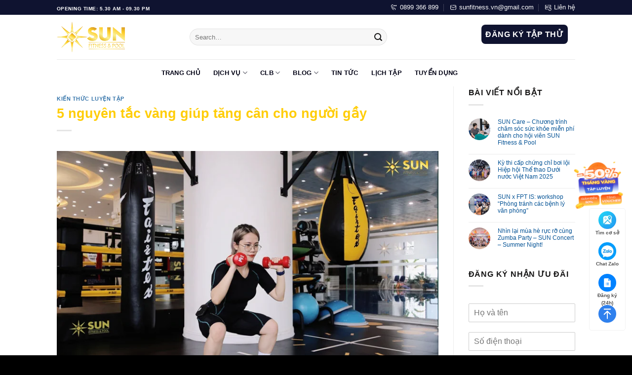

--- FILE ---
content_type: text/html; charset=UTF-8
request_url: https://sunfitness.vn/5-nguyen-tac-vang-tang-can-cho-nguoi-gay/
body_size: 44303
content:
<!DOCTYPE html>
<!--[if IE 9 ]><html lang="vi" prefix="og: https://ogp.me/ns#" class="ie9 loading-site no-js"> <![endif]-->
<!--[if IE 8 ]><html lang="vi" prefix="og: https://ogp.me/ns#" class="ie8 loading-site no-js"> <![endif]-->
<!--[if (gte IE 9)|!(IE)]><!--><html lang="vi" prefix="og: https://ogp.me/ns#" class="loading-site no-js"> <!--<![endif]--><head><script data-no-optimize="1">var litespeed_docref=sessionStorage.getItem("litespeed_docref");litespeed_docref&&(Object.defineProperty(document,"referrer",{get:function(){return litespeed_docref}}),sessionStorage.removeItem("litespeed_docref"));</script> <meta charset="UTF-8" /><style id="litespeed-ccss">:root{--wp-admin-theme-color:#007cba;--wp-admin-theme-color--rgb:0,124,186;--wp-admin-theme-color-darker-10:#006ba1;--wp-admin-theme-color-darker-10--rgb:0,107,161;--wp-admin-theme-color-darker-20:#005a87;--wp-admin-theme-color-darker-20--rgb:0,90,135;--wp-admin-border-width-focus:2px;--wp-block-synced-color:#7a00df;--wp-block-synced-color--rgb:122,0,223;--wp-bound-block-color:var(--wp-block-synced-color)}:root{--wp--preset--font-size--normal:16px;--wp--preset--font-size--huge:42px}.aligncenter{clear:both}.screen-reader-text{border:0;clip:rect(1px,1px,1px,1px);clip-path:inset(50%);height:1px;margin:-1px;overflow:hidden;padding:0;position:absolute;width:1px;word-wrap:normal!important}.pum-container,.pum-content,.pum-content+.pum-close,.pum-overlay{background:0 0;border:none;bottom:auto;clear:none;float:none;font-family:inherit;font-size:medium;font-style:normal;font-weight:400;height:auto;left:auto;letter-spacing:normal;line-height:normal;max-height:none;max-width:none;min-height:0;min-width:0;overflow:visible;position:static;right:auto;text-align:left;text-decoration:none;text-indent:0;text-transform:none;top:auto;visibility:visible;white-space:normal;width:auto;z-index:auto}.pum-content{position:relative;z-index:1}.pum-overlay{position:fixed}.pum-overlay{height:100%;width:100%;top:0;left:0;right:0;bottom:0;z-index:1999999999;overflow:initial;display:none}.pum-overlay,.pum-overlay *,.pum-overlay :after,.pum-overlay :before,.pum-overlay:after,.pum-overlay:before{box-sizing:border-box}.pum-container{top:100px;position:absolute;margin-bottom:3em;z-index:1999999999}.pum-container.pum-responsive{left:50%;margin-left:-47.5%;width:95%;height:auto;overflow:visible}.pum-container.pum-responsive img{max-width:100%;height:auto}@media only screen and (min-width:1024px){.pum-container.pum-responsive.pum-responsive-tiny{margin-left:-15%;width:30%}}.pum-container .pum-content>:last-child{margin-bottom:0}.pum-container .pum-content>:first-child{margin-top:0}.pum-container .pum-content+.pum-close{text-decoration:none;text-align:center;line-height:1;position:absolute;min-width:1em;z-index:2;background-color:transparent}.pum-theme-2396,.pum-theme-framed-border{background-color:rgba(15,19,48,.29)}.pum-theme-2396 .pum-container,.pum-theme-framed-border .pum-container{padding:18px;border-radius:0;border:4px groove #0f1330;box-shadow:1px 1px 3px 0px rgba(2,2,2,.97) inset;background-color:rgba(211,211,211,1)}.pum-theme-2396 .pum-content,.pum-theme-framed-border .pum-content{color:#2d2d2d;font-family:Quicksand;font-weight:400}.pum-theme-2396 .pum-content+.pum-close,.pum-theme-framed-border .pum-content+.pum-close{position:absolute;height:20px;width:20px;left:auto;right:-20px;bottom:auto;top:-20px;padding:0;color:#fff;font-family:Tahoma;font-weight:700;font-size:16px;line-height:18px;border:1px none #fff;border-radius:0;box-shadow:0px 0px 0px 0px rgba(2,2,2,.23);text-shadow:0px 0px 0px rgba(0,0,0,.23);background-color:rgba(0,0,0,.55)}#pum-2589{z-index:1999999999}#pum-2412{z-index:1999999999}html{font-family:sans-serif;-ms-text-size-adjust:100%;-webkit-text-size-adjust:100%}body{margin:0}article,aside,header,main{display:block}a{background-color:transparent}strong{font-weight:inherit}strong{font-weight:bolder}img{border-style:none}button,input,select{font:inherit}button,input,select{overflow:visible}button,select{text-transform:none}button,html [type=button],[type=submit]{-webkit-appearance:button}button::-moz-focus-inner,input::-moz-focus-inner{border:0;padding:0}button:-moz-focusring,input:-moz-focusring{outline:1px dotted ButtonText}[type=number]::-webkit-inner-spin-button,[type=number]::-webkit-outer-spin-button{height:auto}[type=search]{-webkit-appearance:textfield}[type=search]::-webkit-search-cancel-button,[type=search]::-webkit-search-decoration{-webkit-appearance:none}*,*:before,*:after{-webkit-box-sizing:border-box;box-sizing:border-box}html{-webkit-box-sizing:border-box;box-sizing:border-box;background-attachment:fixed}body{color:#777;scroll-behavior:smooth;-webkit-font-smoothing:antialiased;-moz-osx-font-smoothing:grayscale}img{max-width:100%;height:auto;display:inline-block;vertical-align:middle}p:empty{display:none}a,button,input{-ms-touch-action:manipulation;touch-action:manipulation}.col{position:relative;margin:0;padding:0 15px 30px;width:100%}.col-inner{position:relative;margin-left:auto;margin-right:auto;width:100%;background-position:50% 50%;background-size:cover;background-repeat:no-repeat;-webkit-box-flex:1;-ms-flex:1 0 auto;flex:1 0 auto}@media screen and (min-width:850px){.col:first-child .col-inner{margin-left:auto;margin-right:0}}@media screen and (max-width:849px){.col{padding-bottom:30px}}@media screen and (min-width:850px){.row-divided>.col+.col:not(.large-12){border-left:1px solid #ececec}}.align-top{-webkit-box-pack:start!important;-ms-flex-pack:start!important;justify-content:flex-start!important;-webkit-box-align:start!important;-ms-flex-align:start!important;align-items:flex-start!important;-ms-flex-item-align:start!important;align-self:flex-start!important;vertical-align:top!important}.small-12{max-width:100%;-ms-flex-preferred-size:100%;flex-basis:100%}@media screen and (min-width:850px){.large-3{max-width:25%;-ms-flex-preferred-size:25%;flex-basis:25%}.large-9{max-width:75%;-ms-flex-preferred-size:75%;flex-basis:75%}.large-12{max-width:100%;-ms-flex-preferred-size:100%;flex-basis:100%}}body,.container,.row{width:100%;margin-left:auto;margin-right:auto}.container{padding-left:15px;padding-right:15px}.container,.row{max-width:1080px}.row.row-large{max-width:1110px}.flex-row{-js-display:flex;display:-webkit-box;display:-ms-flexbox;display:flex;-webkit-box-orient:horizontal;-webkit-box-direction:normal;-ms-flex-flow:row nowrap;flex-flow:row nowrap;-webkit-box-align:center;-ms-flex-align:center;align-items:center;-webkit-box-pack:justify;-ms-flex-pack:justify;justify-content:space-between;width:100%}.header .flex-row{height:100%}.flex-col{max-height:100%}.flex-grow{-webkit-box-flex:1;-ms-flex:1;flex:1;-ms-flex-negative:1;-ms-flex-preferred-size:auto!important}.flex-center{margin:0 auto}.flex-left{margin-right:auto}.flex-right{margin-left:auto}@media all and (-ms-high-contrast:none){.nav>li>a>i{top:-1px}}.row{width:100%;-js-display:flex;display:-webkit-box;display:-ms-flexbox;display:flex;-webkit-box-orient:horizontal;-webkit-box-direction:normal;-ms-flex-flow:row wrap;flex-flow:row wrap}.container .row:not(.row-collapse){padding-left:0;padding-right:0;margin-left:-15px;margin-right:-15px;width:auto}@media screen and (min-width:850px){.row-large{padding-left:0;padding-right:0}.row-large>.col{padding:0 30px 30px;margin-bottom:0}}.nav-dropdown{position:absolute;min-width:260px;max-height:0;z-index:9;padding:20px 0 20px;opacity:0;margin:0;color:#777;background-color:#fff;text-align:left;display:table;left:-99999px}.dark.nav-dropdown{color:#f1f1f1}.nav-dropdown:after{visibility:hidden;display:block;content:"";clear:both;height:0}.nav-dropdown li{display:block;margin:0;vertical-align:top}.nav-dropdown li ul{margin:0;padding:0}.nav-column li>a,.nav-dropdown>li>a{width:auto;display:block;padding:10px 20px;line-height:1.3}.nav-column>li:last-child:not(.nav-dropdown-col)>a,.nav-dropdown>li:last-child:not(.nav-dropdown-col)>a{border-bottom:0!important}.nav-dropdown>li.nav-dropdown-col{text-align:left;display:table-cell;white-space:nowrap;width:160px;min-width:160px}.nav-dropdown>li.nav-dropdown-col:not(:last-child){border-right:1px solid transparent}.nav-dropdown .menu-item-has-children>a,.nav-dropdown .nav-dropdown-col>a{text-transform:uppercase;font-size:.8em;font-weight:bolder;color:#000}.nav-dropdown-default .nav-column li>a,.nav-dropdown.nav-dropdown-default>li>a{padding-left:0;padding-right:0;margin:0 10px;border-bottom:1px solid #ececec}.nav-dropdown-default{padding:20px}.nav-dropdown-has-shadow .nav-dropdown{-webkit-box-shadow:1px 1px 15px rgba(0,0,0,.15);box-shadow:1px 1px 15px rgba(0,0,0,.15)}.nav,.nav ul:not(.nav-dropdown){margin:0;padding:0}.nav{width:100%;position:relative;display:inline-block;display:-webkit-box;display:-ms-flexbox;display:flex;-webkit-box-orient:horizontal;-webkit-box-direction:normal;-ms-flex-flow:row wrap;flex-flow:row wrap;-webkit-box-align:center;-ms-flex-align:center;align-items:center}.nav>li{display:inline-block;list-style:none;margin:0;padding:0;position:relative;margin:0 7px}.nav>li>a{padding:10px 0;display:inline-block;display:-webkit-inline-box;display:-ms-inline-flexbox;display:inline-flex;-ms-flex-wrap:wrap;flex-wrap:wrap;-webkit-box-align:center;-ms-flex-align:center;align-items:center}.nav.nav-small>li>a{vertical-align:top;padding-top:5px;padding-bottom:5px;font-weight:400}.nav-small.nav>li.html{font-size:.75em}.nav-center{-webkit-box-pack:center;-ms-flex-pack:center;justify-content:center}.nav-left{-webkit-box-pack:start;-ms-flex-pack:start;justify-content:flex-start}.nav-right{-webkit-box-pack:end;-ms-flex-pack:end;justify-content:flex-end}@media (max-width:849px){.medium-nav-center{-webkit-box-pack:center;-ms-flex-pack:center;justify-content:center}}.nav>li>a,.nav-dropdown>li>a,.nav-column>li>a{color:rgba(102,102,102,.85)}.nav-dropdown>li>a,.nav-column>li>a{display:block}.nav-dropdown li.active>a,.nav-column li.active>a{color:rgba(17,17,17,.85)}.nav li:first-child{margin-left:0!important}.nav li:last-child{margin-right:0!important}.nav-uppercase>li>a{letter-spacing:.02em;text-transform:uppercase;font-weight:bolder}@media (min-width:850px){.nav-divided>li{margin:0 .7em}.nav-divided>li+li>a:after{content:"";position:absolute;top:50%;width:1px;border-left:1px solid rgba(0,0,0,.1);height:15px;margin-top:-7px;left:-1em}}li.html form,li.html input{margin:0}.nav.nav-vertical{-webkit-box-orient:vertical;-webkit-box-direction:normal;-ms-flex-flow:column;flex-flow:column}.nav.nav-vertical li{list-style:none;margin:0;width:100%}.nav-vertical li li{font-size:1em;padding-left:.5em}.nav-vertical>li{display:-webkit-box;display:-ms-flexbox;display:flex;-webkit-box-orient:horizontal;-webkit-box-direction:normal;-ms-flex-flow:row wrap;flex-flow:row wrap;-webkit-box-align:center;-ms-flex-align:center;align-items:center}.nav-vertical>li ul{width:100%}.nav-vertical li li.menu-item-has-children{margin-bottom:1em}.nav-vertical li li.menu-item-has-children:not(:first-child){margin-top:1em}.nav-vertical>li>ul>li a,.nav-vertical>li>a{display:-webkit-box;display:-ms-flexbox;display:flex;-webkit-box-align:center;-ms-flex-align:center;align-items:center;width:auto;-webkit-box-flex:1;-ms-flex-positive:1;flex-grow:1}.nav-vertical li li.menu-item-has-children>a{color:#000;text-transform:uppercase;font-size:.8em;font-weight:bolder}.nav-vertical>li.html{padding-top:1em;padding-bottom:1em}.nav-vertical>li>ul li a{color:#666}.nav-vertical>li>ul{margin:0 0 2em;padding-left:1em}.nav .children{position:fixed;opacity:0;left:-99999px;-webkit-transform:translateX(-10px);-ms-transform:translateX(-10px);transform:translateX(-10px)}.nav-sidebar.nav-vertical>li+li{border-top:1px solid #ececec}.nav-vertical>li+li{border-top:1px solid #ececec}.badge{display:table;z-index:20;height:2.8em;width:2.8em;-webkit-backface-visibility:hidden;backface-visibility:hidden}.badge-inner{display:table-cell;vertical-align:middle;text-align:center;width:100%;height:100%;background-color:#446084;line-height:.85;color:#fff;font-weight:bolder;padding:2px;white-space:nowrap}.badge-circle{margin-left:-.4em}.badge-circle .badge-inner{border-radius:999px}.widget .badge{margin:0!important}.button,button{position:relative;display:inline-block;background-color:transparent;text-transform:uppercase;font-size:.97em;letter-spacing:.03em;font-weight:bolder;text-align:center;color:currentColor;text-decoration:none;border:1px solid transparent;vertical-align:middle;border-radius:0;margin-top:0;margin-right:1em;text-shadow:none;line-height:2.4em;min-height:2.5em;padding:0 1.2em;max-width:100%;text-rendering:optimizeLegibility;-webkit-box-sizing:border-box;box-sizing:border-box}.button span{display:inline-block;line-height:1.6}.button.is-outline{line-height:2.19em}.button{color:#fff;background-color:#446084;background-color:var(--primary-color);border-color:rgba(0,0,0,.05)}.button.is-outline{border:2px solid currentColor;background-color:transparent}.is-outline{color:silver}.secondary{background-color:#d26e4b}.text-center .button:first-of-type{margin-left:0!important}.flex-col button,.flex-col .button,.flex-col input{margin-bottom:0}.is-divider{height:3px;display:block;background-color:rgba(0,0,0,.1);margin:1em 0 1em;width:100%;max-width:30px}.widget .is-divider{margin-top:.66em}form{margin-bottom:0}input[type=search],input[type=number],input[type=text],select{-webkit-box-sizing:border-box;box-sizing:border-box;border:1px solid #ddd;padding:0 .75em;height:2.507em;font-size:.97em;border-radius:0;max-width:100%;width:100%;vertical-align:middle;background-color:#fff;color:#333;-webkit-box-shadow:inset 0 1px 2px rgba(0,0,0,.1);box-shadow:inset 0 1px 2px rgba(0,0,0,.1)}input[type=search],input[type=number],input[type=text]{-webkit-appearance:none;-moz-appearance:none;appearance:none}label{font-weight:700;display:block;font-size:.9em;margin-bottom:.4em}select{-webkit-box-shadow:inset 0 -1.4em 1em 0 rgba(0,0,0,.02);box-shadow:inset 0 -1.4em 1em 0 rgba(0,0,0,.02);background-color:#fff;-webkit-appearance:none;-moz-appearance:none;background-image:url("data:image/svg+xml;charset=utf8, %3Csvg xmlns='http://www.w3.org/2000/svg' width='24' height='24' viewBox='0 0 24 24' fill='none' stroke='%23333' stroke-width='2' stroke-linecap='round' stroke-linejoin='round' class='feather feather-chevron-down'%3E%3Cpolyline points='6 9 12 15 18 9'%3E%3C/polyline%3E%3C/svg%3E");background-position:right .45em top 50%;background-repeat:no-repeat;padding-right:1.4em;background-size:auto 16px;border-radius:0;display:block}@media screen and (-ms-high-contrast:active),(-ms-high-contrast:none){select::-ms-expand{display:none}}.form-flat input:not([type=submit]){background-color:rgba(0,0,0,.03);-webkit-box-shadow:none;box-shadow:none;border-color:rgba(0,0,0,.09);color:currentColor!important;border-radius:99px}.form-flat button,.form-flat input{border-radius:99px}.form-flat .flex-row .flex-col{padding-right:4px}.form-flat .button.icon{color:currentColor!important;border-color:transparent!important;background-color:transparent!important;-webkit-box-shadow:none;box-shadow:none}i[class^=icon-]{font-family:"fl-icons"!important;font-display:block;speak:none!important;margin:0;padding:0;display:inline-block;font-style:normal!important;font-weight:400!important;font-variant:normal!important;text-transform:none!important;position:relative;line-height:1.2}button i,.button i{vertical-align:middle;top:-1.5px}.button.icon{margin-left:.12em;margin-right:.12em;min-width:2.5em;padding-left:.6em;padding-right:.6em;display:inline-block}.button.icon i{font-size:1.2em}.button.icon.circle{padding-left:0;padding-right:0}.button.icon.circle>i{margin:0 8px}.button.icon.circle>i:only-child{margin:0}.nav>li>a>i{vertical-align:middle;font-size:20px}.nav li.has-icon-left>a>img{margin-right:5px}.nav>li>a>i.icon-menu{font-size:1.9em}.nav>li.has-icon>a>i{min-width:1em}.has-dropdown .icon-angle-down{font-size:16px;margin-left:.2em;opacity:.6}img{opacity:1}.mfp-hide{display:none!important}.loading-spin{position:relative}.loading-spin{content:"";margin:0 auto;font-size:10px;text-indent:-9999em;border-top:3px solid rgba(0,0,0,.1)!important;border-right:3px solid rgba(0,0,0,.1)!important;border-bottom:3px solid rgba(0,0,0,.1)!important;opacity:.8;border-left:3px solid #446084;-webkit-animation:spin .6s infinite linear;animation:spin .6s infinite linear;border-radius:50%;width:30px;height:30px}.loading-spin{border-radius:50%;width:30px;height:30px}@-webkit-keyframes spin{0%{-webkit-transform:rotate(0deg);transform:rotate(0deg)}100%{-webkit-transform:rotate(360deg);transform:rotate(360deg)}}@keyframes spin{0%{-webkit-transform:rotate(0deg);transform:rotate(0deg)}100%{-webkit-transform:rotate(360deg);transform:rotate(360deg)}}label{color:#222}a{color:#334862;text-decoration:none}.dark a{color:currentColor}ul{list-style:disc}ul{margin-top:0;padding:0}ul ul{margin:1.5em 0 1.5em 3em}li{margin-bottom:.6em}.button,button,input,select{margin-bottom:1em}form,p,ul{margin-bottom:1.3em}body{line-height:1.6}h1,h6{color:#555;width:100%;margin-top:0;margin-bottom:.5em;text-rendering:optimizeSpeed}h1{font-size:1.7em;line-height:1.3}h6{font-size:.85em;opacity:.8}@media (max-width:549px){h1{font-size:1.4em}}p{margin-top:0}.uppercase,h6,span.widget-title{line-height:1.05;letter-spacing:.05em;text-transform:uppercase}span.widget-title{font-size:1em;font-weight:600}.is-normal{font-weight:400}.uppercase{line-height:1.2;text-transform:uppercase}.is-small{font-size:.8em}.is-xsmall{font-size:.7em}.nav>li>a{font-size:.8em}.nav>li.html{font-size:.85em}.nav-spacing-xlarge>li{margin:0 13px}.container:after,.row:after,.clearfix:after{content:"";display:table;clear:both}@media (min-width:850px){.show-for-medium{display:none!important}}@media (max-width:849px){.hide-for-medium{display:none!important}}.full-width,.expand{width:100%!important;max-width:100%!important;padding-left:0!important;padding-right:0!important;display:block}.mb-0{margin-bottom:0!important}.mr-half{margin-right:15px}.pb-half{padding-bottom:15px}.pt-half{padding-top:15px}.text-left{text-align:left}.text-center{text-align:center}.text-center>div{margin-left:auto;margin-right:auto}.text-left .is-divider{margin-right:auto;margin-left:0}.relative{position:relative!important}.absolute{position:absolute!important}.fixed{position:fixed!important;z-index:12}.fill{position:absolute;top:0;left:0;height:100%;right:0;bottom:0;padding:0!important;margin:0!important}.bg-fill{background-size:cover!important;background-repeat:no-repeat!important;background-position:50% 50%}.circle{border-radius:999px!important;-o-object-fit:cover;object-fit:cover}.z-top{z-index:9995}.z-top-3{z-index:9997}.block{display:block}.op-7{opacity:.7}.no-scrollbar{-ms-overflow-style:-ms-autohiding-scrollbar;scrollbar-width:none}.no-scrollbar::-webkit-scrollbar{width:0!important;height:0!important}.screen-reader-text{clip:rect(1px,1px,1px,1px);position:absolute!important;height:1px;width:1px;overflow:hidden}@media screen and (max-width:549px){.x50{left:50%;-webkit-transform:translateX(-50%);-ms-transform:translateX(-50%);transform:translateX(-50%)}.y50{top:50.3%;-webkit-transform:translateY(-50%);-ms-transform:translateY(-50%);transform:translateY(-50%)}.y50.x50{-webkit-transform:translate(-50%,-50%);-ms-transform:translate(-50%,-50%);transform:translate(-50%,-50%)}}@media screen and (min-width:550px)and (max-width:849px){.md-x50{left:50%;-webkit-transform:translateX(-50%)!important;-ms-transform:translateX(-50%)!important;transform:translateX(-50%)!important}.md-y50{top:50%;-webkit-transform:translateY(-50%)!important;-ms-transform:translateY(-50%)!important;transform:translateY(-50%)!important}.md-x50.md-y50{-webkit-transform:translate(-50%,-50%)!important;-ms-transform:translate(-50%,-50%)!important;transform:translate(-50%,-50%)!important}}@media screen and (min-width:850px){.lg-x50{left:50%;-webkit-transform:translateX(-50%)!important;-ms-transform:translateX(-50%)!important;transform:translateX(-50%)!important}.lg-y50{top:50%;-webkit-transform:translateY(-50%)!important;-ms-transform:translateY(-50%)!important;transform:translateY(-50%)!important}.lg-x50.lg-y50{-webkit-transform:translate(-50%,-50%)!important;-ms-transform:translate(-50%,-50%)!important;transform:translate(-50%,-50%)!important}}.is-border{border-width:1px;border-style:solid;border-color:#ececec;position:absolute;border-radius:0;margin:0;top:0;bottom:0;right:0;left:0}.button.tooltip{opacity:1}.dark{color:#f1f1f1}.dark label{color:#fff}.nav-dropdown.dark>li>a,.nav-dropdown.dark .nav-column>li>a,.nav-dark .nav>li>a{color:rgba(255,255,255,.8)}.nav-dropdown.dark .nav-column>li>a,.nav-dropdown.dark>li>a,.nav-dark .nav-divided>li+li>a:after{border-color:rgba(255,255,255,.2)}.nav-dark .nav>li.html{color:#fff}html{overflow-x:hidden}@media (max-width:849px){body{overflow-x:hidden}}#wrapper,#main{background-color:#fff;position:relative}.page-wrapper{padding-top:30px;padding-bottom:30px}.is-sticky-column{will-change:min-height}.is-sticky-column__inner{-webkit-transform:translate(0,0);-ms-transform:translate(0,0);transform:translate(0,0);-webkit-transform:translate3d(0,0,0);transform:translate3d(0,0,0);will-change:position,transform}.header,.header-wrapper{width:100%;z-index:30;position:relative;background-size:cover;background-position:50% 0}.header-bg-color{background-color:rgba(255,255,255,.9)}.header-top,.header-bottom{display:-webkit-box;display:-ms-flexbox;display:flex;-webkit-box-align:center;-ms-flex-align:center;align-items:center;-ms-flex-wrap:no-wrap;flex-wrap:no-wrap}.header-bg-image,.header-bg-color{background-position:50% 0}.header-top{background-color:#446084;z-index:11;position:relative;min-height:20px}.header-main{z-index:10;position:relative}.header-bottom{z-index:9;position:relative;min-height:35px}.top-divider{margin-bottom:-1px;border-top:1px solid currentColor;opacity:.1}.header-block{width:100%;min-height:15px}.post{margin:0 0 30px}.entry-header-text{padding:1.5em 0 1.5em}.entry-header-text-top{padding-top:0}.badge.post-date{top:7%}.entry-image img{width:100%}@media (min-width:850px){.aligncenter{clear:both;display:block;margin:0 auto}}.widget{margin-bottom:1.5em}.widget ul{margin:0}.widget li{list-style:none}.widget>ul>li{list-style:none;margin-bottom:.3em;text-align:left;margin:0}.widget>ul>li:before{font-family:"fl-icons";display:inline-block;opacity:.6;margin-right:6px}.widget>ul>li+li{border-top:1px solid #ececec}.recent-blog-posts{padding:10px 0 10px}.recent-blog-posts a{line-height:1.2;display:block;margin-bottom:6px}html{background-color:#5b5b5b}.logo{line-height:1;margin:0}.logo a{text-decoration:none;display:block;color:#446084;font-size:32px;text-transform:uppercase;font-weight:bolder;margin:0}.logo img{display:block;width:auto}.header-logo-dark{display:none!important}.logo-left .logo{margin-left:0;margin-right:30px}@media screen and (max-width:849px){.header-inner .nav{-ms-flex-wrap:nowrap;flex-wrap:nowrap}.medium-logo-center .flex-left{-webkit-box-ordinal-group:2;-ms-flex-order:1;order:1;-webkit-box-flex:1;-ms-flex:1 1 0px;flex:1 1 0}.medium-logo-center .logo{-webkit-box-ordinal-group:3;-ms-flex-order:2;order:2;text-align:center;margin:0 15px}.medium-logo-center .logo img{margin:0 auto}.medium-logo-center .flex-right{-webkit-box-flex:1;-ms-flex:1 1 0px;flex:1 1 0;-webkit-box-ordinal-group:4;-ms-flex-order:3;order:3}}.sidebar-menu .search-form{display:block!important}.searchform-wrapper form{margin-bottom:0}.sidebar-menu .search-form{padding:5px 0;width:100%}.searchform{position:relative}.searchform .button.icon{margin:0}.searchform .button.icon i{font-size:1.2em}.searchform-wrapper{width:100%}.searchform-wrapper.form-flat .flex-col:last-of-type{margin-left:-2.9em}.header .search-form .live-search-results{text-align:left;color:#111;top:105%;-webkit-box-shadow:0 0 10px 0 rgba(0,0,0,.1);box-shadow:0 0 10px 0 rgba(0,0,0,.1);left:0;right:0;background-color:rgba(255,255,255,.95);position:absolute}.icon-menu:before{content:""}.icon-angle-down:before{content:""}.icon-search:before{content:""}.icon-whatsapp:before{content:""}.social-icons i{min-width:1em}:root{--primary-color:#ffcd08}.header-main{height:90px}#logo img{max-height:90px}#logo{width:239px}#logo img{padding:14px 0}.header-bottom{min-height:55px}.header-top{min-height:30px}.search-form{width:70%}.header-bottom{background-color:#fff}.top-bar-nav>li>a{line-height:16px}.header-bottom-nav>li>a{line-height:16px}@media (max-width:549px){.header-main{height:70px}#logo img{max-height:70px}}.nav-dropdown{border-radius:5px}.nav-dropdown{font-size:100%}.nav .nav-dropdown{background-color:#0f1330}.header-top{background-color:#0f1330!important}.logo a{color:#ffcd08}button[type=submit],.button.submit-button,.header-top,.badge-inner{background-color:#ffcd08}.loading-spin{border-color:#ffcd08}.button.secondary:not(.is-outline){background-color:#0f1330}body{font-size:100%}@media screen and (max-width:549px){body{font-size:100%}}body{font-family:"Questrial",sans-serif}body{font-weight:0}.nav>li>a{font-family:"Questrial",sans-serif}.nav>li>a{font-weight:0}h1,h6{font-family:"Lexend",sans-serif}h1,h6{font-weight:700}h1,h6{color:#ffcd08}.header:not(.transparent) .top-bar-nav>li>a{color:#fff}.header:not(.transparent) .header-bottom-nav.nav>li>a{color:#000014}a{color:#035295}html{background-color:#000}.flatsome_recent_posts li .badge .badge-inner{border-radius:99%}.recent-blog-posts a{font-size:12px}a:visited{color:#1e73cd}.page-wrapper{padding-top:0;padding-bottom:30px}header.entry-header{padding-top:20px}.nav .nav-dropdown li a{color:#fff}.nav>li a{position:relative}.nav>li a:before{content:'';position:absolute;bottom:-2px;left:50%;width:0;height:3px;background-color:#0f1330}.page-loader{opacity:0;background-color:#fff}.loading-site .page-loader{opacity:.98}.page-loader-logo{max-width:px;animation:pageLoadZoom 1.3s ease-out;-webkit-animation:pageLoadZoom 1.3s ease-out}.page-loader-spin{animation:pageLoadZoomSpin 1.3s ease-out}.page-loader-spin .loading-spin{width:40px;height:40px}@keyframes pageLoadZoom{0%{opacity:0;transform:translateY(30px)}100%{opacity:1;transform:translateY(0)}}@keyframes pageLoadZoomSpin{0%{opacity:0;transform:translateY(60px)}100%{opacity:1;transform:translateY(0)}}#gap-110631044{padding-top:18px}#gap-1771057383{padding-top:18px}.phone-mobile{display:none}.giuseart-nav{position:fixed;right:13px;background:#fff;border-radius:5px;width:auto;z-index:150;bottom:50px;padding:2px 0;border:1px solid #f2f2f2}.giuseart-nav ul{list-style:none;padding:0;margin:0}.giuseart-nav ul li{list-style:none!important}.giuseart-nav ul>li a{border:none;padding:3px;display:block;border-radius:5px;text-align:center;font-size:10px;line-height:15px;color:#515151;font-weight:700;max-width:72.19px;max-height:54px;text-decoration:none}.giuseart-nav ul>li .chat_animation{display:none}.giuseart-nav ul>li a i.ticon-heart{background:url(https://sunfitness.vn/wp-content/uploads/2024/05/icon-maps.png) no-repeat;background-size:contain;width:36px;height:36px;display:block}.giuseart-nav ul>li a i.ticon-zalo-circle2{background:url(https://sunfitness.vn/wp-content/uploads/2024/05/icon-zalo.png) no-repeat;background-size:contain;width:36px;height:36px;display:block}.giuseart-nav li .button{background:0 0}.giuseart-nav ul>li a i.ticon-angle-up{background:url(https://sunfitness.vn/wp-content/uploads/2024/05/top.png) no-repeat;background-size:contain;width:36px;height:36px;display:block}.giuseart-nav ul>li a i{width:33px;height:33px;display:block;margin:auto}.giuseart-nav ul li .button .btn_phone_txt{position:relative;top:35px;font-size:10px;font-weight:700;text-transform:none}.giuseart-nav ul li .button .phone_animation i{display:inline-block;width:27px;font-size:26px;margin-top:12px}.giuseart-nav ul>li a i.ticon-messenger{background:url(https://sunfitness.vn/wp-content/uploads/2024/06/form-icon.png) no-repeat;background-size:contain;width:36px;height:36px;display:block}.giuseart-nav ul li .button .phone_animation i{display:inline-block;width:27px;font-size:26px;margin-top:12px}.giuseart-nav ul>li a i.ticon-chat-sms{background:url(https://sunfitness.vn/wp-content/uploads/2024/05/icon-chat.png) no-repeat;background-size:contain;width:38px;height:36px;display:block}.giuseart-nav ul>li a i.icon-phone-w{background:url(https://sunfitness.vn/wp-content/uploads/2024/05/icon-hotline2.png) no-repeat;background-size:contain}.giuseart-nav ul li .button .btn_phone_txt{position:relative}@media only screen and (max-width:600px){.giuseart-nav li .chat_animation{display:block!Important}.giuseart-nav li .button .phone_animation{box-shadow:none;position:absolute;top:-16px;left:50%;transform:translate(-50%,0);width:50px;height:50px;border-radius:100%;background:#0160e7;line-height:15px;border:2px solid #fff}.giuseart-nav ul>li a{padding:0;margin:0 auto}.giuseart-nav{background:#fff;width:100%;border-radius:0;color:#fff;height:60px;line-height:50px;position:fixed;bottom:0;left:0;z-index:999;padding:5px;margin:0;box-shadow:0 4px 10px 0 #000}.giuseart-nav li{float:left;width:20%;list-style:none;height:50px}.phone-mobile{display:block!important}}:root{--wp--preset--aspect-ratio--square:1;--wp--preset--aspect-ratio--4-3:4/3;--wp--preset--aspect-ratio--3-4:3/4;--wp--preset--aspect-ratio--3-2:3/2;--wp--preset--aspect-ratio--2-3:2/3;--wp--preset--aspect-ratio--16-9:16/9;--wp--preset--aspect-ratio--9-16:9/16;--wp--preset--color--black:#000;--wp--preset--color--cyan-bluish-gray:#abb8c3;--wp--preset--color--white:#fff;--wp--preset--color--pale-pink:#f78da7;--wp--preset--color--vivid-red:#cf2e2e;--wp--preset--color--luminous-vivid-orange:#ff6900;--wp--preset--color--luminous-vivid-amber:#fcb900;--wp--preset--color--light-green-cyan:#7bdcb5;--wp--preset--color--vivid-green-cyan:#00d084;--wp--preset--color--pale-cyan-blue:#8ed1fc;--wp--preset--color--vivid-cyan-blue:#0693e3;--wp--preset--color--vivid-purple:#9b51e0;--wp--preset--gradient--vivid-cyan-blue-to-vivid-purple:linear-gradient(135deg,rgba(6,147,227,1) 0%,#9b51e0 100%);--wp--preset--gradient--light-green-cyan-to-vivid-green-cyan:linear-gradient(135deg,#7adcb4 0%,#00d082 100%);--wp--preset--gradient--luminous-vivid-amber-to-luminous-vivid-orange:linear-gradient(135deg,rgba(252,185,0,1) 0%,rgba(255,105,0,1) 100%);--wp--preset--gradient--luminous-vivid-orange-to-vivid-red:linear-gradient(135deg,rgba(255,105,0,1) 0%,#cf2e2e 100%);--wp--preset--gradient--very-light-gray-to-cyan-bluish-gray:linear-gradient(135deg,#eee 0%,#a9b8c3 100%);--wp--preset--gradient--cool-to-warm-spectrum:linear-gradient(135deg,#4aeadc 0%,#9778d1 20%,#cf2aba 40%,#ee2c82 60%,#fb6962 80%,#fef84c 100%);--wp--preset--gradient--blush-light-purple:linear-gradient(135deg,#ffceec 0%,#9896f0 100%);--wp--preset--gradient--blush-bordeaux:linear-gradient(135deg,#fecda5 0%,#fe2d2d 50%,#6b003e 100%);--wp--preset--gradient--luminous-dusk:linear-gradient(135deg,#ffcb70 0%,#c751c0 50%,#4158d0 100%);--wp--preset--gradient--pale-ocean:linear-gradient(135deg,#fff5cb 0%,#b6e3d4 50%,#33a7b5 100%);--wp--preset--gradient--electric-grass:linear-gradient(135deg,#caf880 0%,#71ce7e 100%);--wp--preset--gradient--midnight:linear-gradient(135deg,#020381 0%,#2874fc 100%);--wp--preset--font-size--small:13px;--wp--preset--font-size--medium:20px;--wp--preset--font-size--large:36px;--wp--preset--font-size--x-large:42px;--wp--preset--spacing--20:.44rem;--wp--preset--spacing--30:.67rem;--wp--preset--spacing--40:1rem;--wp--preset--spacing--50:1.5rem;--wp--preset--spacing--60:2.25rem;--wp--preset--spacing--70:3.38rem;--wp--preset--spacing--80:5.06rem;--wp--preset--shadow--natural:6px 6px 9px rgba(0,0,0,.2);--wp--preset--shadow--deep:12px 12px 50px rgba(0,0,0,.4);--wp--preset--shadow--sharp:6px 6px 0px rgba(0,0,0,.2);--wp--preset--shadow--outlined:6px 6px 0px -3px rgba(255,255,255,1),6px 6px rgba(0,0,0,1);--wp--preset--shadow--crisp:6px 6px 0px rgba(0,0,0,1)}div.wpforms-container-full,div.wpforms-container-full .wpforms-form *{background:0 0;border:0 none;border-radius:0;-webkit-border-radius:0;-moz-border-radius:0;float:none;font-size:100%;height:auto;letter-spacing:normal;list-style:none;outline:none;position:static;text-decoration:none;text-indent:0;text-shadow:none;text-transform:none;width:auto;visibility:visible;overflow:visible;margin:0;padding:0;box-sizing:border-box;-webkit-box-sizing:border-box;-moz-box-sizing:border-box;-webkit-box-shadow:none;-moz-box-shadow:none;-ms-box-shadow:none;-o-box-shadow:none;box-shadow:none}div.wpforms-container-full{margin-left:auto;margin-right:auto}div.wpforms-container-full .wpforms-form input,div.wpforms-container-full .wpforms-form label,div.wpforms-container-full .wpforms-form select,div.wpforms-container-full .wpforms-form button{margin:0;border:0;padding:0;display:inline-block;vertical-align:middle;background:0 0;height:auto;-webkit-box-sizing:border-box;-moz-box-sizing:border-box;box-sizing:border-box}div.wpforms-container-full .wpforms-form input.wpforms-field-large,div.wpforms-container-full .wpforms-form select.wpforms-field-large{max-width:100%}div.wpforms-container-full .wpforms-form .wpforms-field{padding:10px 0;clear:both}div.wpforms-container-full .wpforms-form .wpforms-field-label{display:block;font-weight:700;font-size:16px;float:none;line-height:1.3;margin:0 0 4px;padding:0;word-break:break-word;word-wrap:break-word}div.wpforms-container-full .wpforms-form .wpforms-field-label.wpforms-label-hide{position:absolute;top:-99999px;left:-99999px}div.wpforms-container-full .wpforms-form .wpforms-required-label{color:red;font-weight:400}div.wpforms-container-full .wpforms-form input[type=number],div.wpforms-container-full .wpforms-form input[type=text],div.wpforms-container-full .wpforms-form select{background-color:#fff;box-sizing:border-box;border-radius:2px;color:#333;-webkit-box-sizing:border-box;-moz-box-sizing:border-box;display:block;float:none;font-size:16px;font-family:inherit;border:1px solid #ccc;padding:6px 10px;height:38px;width:100%;line-height:1.3}div.wpforms-container-full .wpforms-form select{max-width:100%;text-transform:none;white-space:nowrap}div.wpforms-container-full .wpforms-form button[type=submit]{background-color:#eee;border:1px solid #ddd;color:#333;font-size:1em;font-family:inherit;padding:10px 15px}div.wpforms-container-full .wpforms-form noscript.wpforms-error-noscript{color:#900}div.wpforms-container-full .wpforms-form .wpforms-submit-container{padding:10px 0 0;clear:both;position:relative}div.wpforms-container-full .wpforms-form .wpforms-submit-spinner{margin-left:.5em;display:inline-block;vertical-align:middle;max-width:26px}div.wpforms-container-full .wpforms-form .wpforms-field-select select>option{color:inherit}div.wpforms-container-full .wpforms-form .wpforms-field-select select>option.placeholder,div.wpforms-container-full .wpforms-form .wpforms-field-select select>option[disabled]{color:inherit;opacity:.5}div.wpforms-container-full .wpforms-field.wpforms-field-select-style-classic select{padding-left:10px}div.wpforms-container-full{margin:24px auto}@media only screen and (max-width:600px){div.wpforms-container-full .wpforms-form .wpforms-field:not(.wpforms-field-phone):not(.wpforms-field-select-style-modern):not(.wpforms-field-radio):not(.wpforms-field-checkbox):not(.wpforms-field-layout){overflow-x:hidden}div.wpforms-container-full .wpforms-form .wpforms-field{padding-right:1px;padding-left:1px}div.wpforms-container-full .wpforms-form .wpforms-field>*{max-width:100%}div.wpforms-container-full .wpforms-form input.wpforms-field-large,div.wpforms-container-full .wpforms-form select.wpforms-field-large{max-width:100%}}</style><link rel="preload" data-asynced="1" data-optimized="2" as="style" onload="this.onload=null;this.rel='stylesheet'" href="https://sunfitness.vn/wp-content/litespeed/ucss/44265aaaf77aa7396c28bbe9fcfcb521.css?ver=a6d7c" /><script type="litespeed/javascript">!function(a){"use strict";var b=function(b,c,d){function e(a){return h.body?a():void setTimeout(function(){e(a)})}function f(){i.addEventListener&&i.removeEventListener("load",f),i.media=d||"all"}var g,h=a.document,i=h.createElement("link");if(c)g=c;else{var j=(h.body||h.getElementsByTagName("head")[0]).childNodes;g=j[j.length-1]}var k=h.styleSheets;i.rel="stylesheet",i.href=b,i.media="only x",e(function(){g.parentNode.insertBefore(i,c?g:g.nextSibling)});var l=function(a){for(var b=i.href,c=k.length;c--;)if(k[c].href===b)return a();setTimeout(function(){l(a)})};return i.addEventListener&&i.addEventListener("load",f),i.onloadcssdefined=l,l(f),i};"undefined"!=typeof exports?exports.loadCSS=b:a.loadCSS=b}("undefined"!=typeof global?global:this);!function(a){if(a.loadCSS){var b=loadCSS.relpreload={};if(b.support=function(){try{return a.document.createElement("link").relList.supports("preload")}catch(b){return!1}},b.poly=function(){for(var b=a.document.getElementsByTagName("link"),c=0;c<b.length;c++){var d=b[c];"preload"===d.rel&&"style"===d.getAttribute("as")&&(a.loadCSS(d.href,d,d.getAttribute("media")),d.rel=null)}},!b.support()){b.poly();var c=a.setInterval(b.poly,300);a.addEventListener&&a.addEventListener("load",function(){b.poly(),a.clearInterval(c)}),a.attachEvent&&a.attachEvent("onload",function(){a.clearInterval(c)})}}}(this);</script><link rel="preload" as="image" href="https://sunfitness.vn/wp-content/uploads/2024/05/phone.png.webp"><link rel="preload" as="image" href="https://sunfitness.vn/wp-content/uploads/2024/05/mail.png.webp"><link rel="preload" as="image" href="https://sunfitness.vn/wp-content/uploads/2024/05/contact.png.webp"><link rel="preload" as="image" href="https://sunfitness.vn/wp-content/uploads/2024/05/phone.png.webp"><link rel="preload" as="image" href="https://sunfitness.vn/wp-content/uploads/2024/05/mail.png.webp"><link rel="preload" as="image" href="https://sunfitness.vn/wp-content/uploads/2024/05/contact.png.webp"><link rel="preload" as="image" href="https://sunfitness.vn/wp-content/uploads/2022/07/logo-sun-fitness-ngang-110-height-1.png.webp"><link rel="preload" as="image" href="https://sunfitness.vn/wp-content/uploads/2022/07/logo-sun-fitness-ngang-110-height-1.png.webp"><link rel="preload" as="image" href="https://sunfitness.vn/wp-content/uploads/2023/04/tang-can-cho-nguoi-gay-6.jpg.webp"><link rel="profile" href="https://gmpg.org/xfn/11" /><link rel="pingback" href="https://sunfitness.vn/xmlrpc.php" /> <script type="litespeed/javascript">(function(html){html.className=html.className.replace(/\bno-js\b/,'js')})(document.documentElement)</script> <style>img:is([sizes="auto" i], [sizes^="auto," i]) { contain-intrinsic-size: 3000px 1500px }</style><meta name="viewport" content="width=device-width, initial-scale=1, maximum-scale=1" /><title>5 nguyên tắc vàng giúp tăng cân cho người gầy - SUN Fitness &amp; Pool</title><meta name="description" content="5 nguyên tắc vàng giúp tăng cân cho người gầy là Đảm bảo đủ dinh dưỡng, Lịch tập gym phù hợp để rèn luyện sức khỏe, Thói quen sinh hoạt là những yếu tố"/><meta name="robots" content="follow, index, max-snippet:-1, max-video-preview:-1, max-image-preview:large"/><link rel="canonical" href="https://sunfitness.vn/5-nguyen-tac-vang-tang-can-cho-nguoi-gay/" /><meta property="og:locale" content="vi_VN" /><meta property="og:type" content="article" /><meta property="og:title" content="5 nguyên tắc vàng giúp tăng cân cho người gầy - SUN Fitness &amp; Pool" /><meta property="og:description" content="5 nguyên tắc vàng giúp tăng cân cho người gầy là Đảm bảo đủ dinh dưỡng, Lịch tập gym phù hợp để rèn luyện sức khỏe, Thói quen sinh hoạt là những yếu tố" /><meta property="og:url" content="https://sunfitness.vn/5-nguyen-tac-vang-tang-can-cho-nguoi-gay/" /><meta property="og:site_name" content="SUN Fitness &amp; Pool" /><meta property="article:author" content="https://www.facebook.com/hungmanh.digital/" /><meta property="article:section" content="Kiến thức luyện tập" /><meta property="og:updated_time" content="2023-10-04T17:43:51+07:00" /><meta property="og:image" content="https://sunfitness.vn/wp-content/uploads/2023/04/tang-can-cho-nguoi-gay-6.jpg" /><meta property="og:image:secure_url" content="https://sunfitness.vn/wp-content/uploads/2023/04/tang-can-cho-nguoi-gay-6.jpg" /><meta property="og:image:width" content="800" /><meta property="og:image:height" content="533" /><meta property="og:image:alt" content="tang-can-cho-nguoi-gay" /><meta property="og:image:type" content="image/jpeg" /><meta name="twitter:card" content="summary_large_image" /><meta name="twitter:title" content="5 nguyên tắc vàng giúp tăng cân cho người gầy - SUN Fitness &amp; Pool" /><meta name="twitter:description" content="5 nguyên tắc vàng giúp tăng cân cho người gầy là Đảm bảo đủ dinh dưỡng, Lịch tập gym phù hợp để rèn luyện sức khỏe, Thói quen sinh hoạt là những yếu tố" /><meta name="twitter:site" content="@nguyenmanhhung" /><meta name="twitter:creator" content="@nguyenmanhhung" /><meta name="twitter:image" content="https://sunfitness.vn/wp-content/uploads/2023/04/tang-can-cho-nguoi-gay-6.jpg" /><meta name="twitter:label1" content="Được viết bởi" /><meta name="twitter:data1" content="Nguyễn Mạnh Hùng" /><meta name="twitter:label2" content="Thời gian để đọc" /><meta name="twitter:data2" content="7 phút" /><link rel='dns-prefetch' href='//cdnjs.cloudflare.com' /><link rel='dns-prefetch' href='//sunfitness.vn' /><link rel='dns-prefetch' href='//fonts.googleapis.com' /><link rel="alternate" type="application/rss+xml" title="Dòng thông tin SUN Fitness &amp; Pool &raquo;" href="https://sunfitness.vn/feed/" /><link rel="alternate" type="application/rss+xml" title="SUN Fitness &amp; Pool &raquo; Dòng bình luận" href="https://sunfitness.vn/comments/feed/" /><link rel="alternate" type="application/rss+xml" title="SUN Fitness &amp; Pool &raquo; 5 nguyên tắc vàng giúp tăng cân cho người gầy Dòng bình luận" href="https://sunfitness.vn/5-nguyen-tac-vang-tang-can-cho-nguoi-gay/feed/" /><style id='wp-block-library-inline-css' type='text/css'>:root{--wp-admin-theme-color:#007cba;--wp-admin-theme-color--rgb:0,124,186;--wp-admin-theme-color-darker-10:#006ba1;--wp-admin-theme-color-darker-10--rgb:0,107,161;--wp-admin-theme-color-darker-20:#005a87;--wp-admin-theme-color-darker-20--rgb:0,90,135;--wp-admin-border-width-focus:2px;--wp-block-synced-color:#7a00df;--wp-block-synced-color--rgb:122,0,223;--wp-bound-block-color:var(--wp-block-synced-color)}@media (min-resolution:192dpi){:root{--wp-admin-border-width-focus:1.5px}}.wp-element-button{cursor:pointer}:root{--wp--preset--font-size--normal:16px;--wp--preset--font-size--huge:42px}:root .has-very-light-gray-background-color{background-color:#eee}:root .has-very-dark-gray-background-color{background-color:#313131}:root .has-very-light-gray-color{color:#eee}:root .has-very-dark-gray-color{color:#313131}:root .has-vivid-green-cyan-to-vivid-cyan-blue-gradient-background{background:linear-gradient(135deg,#00d084,#0693e3)}:root .has-purple-crush-gradient-background{background:linear-gradient(135deg,#34e2e4,#4721fb 50%,#ab1dfe)}:root .has-hazy-dawn-gradient-background{background:linear-gradient(135deg,#faaca8,#dad0ec)}:root .has-subdued-olive-gradient-background{background:linear-gradient(135deg,#fafae1,#67a671)}:root .has-atomic-cream-gradient-background{background:linear-gradient(135deg,#fdd79a,#004a59)}:root .has-nightshade-gradient-background{background:linear-gradient(135deg,#330968,#31cdcf)}:root .has-midnight-gradient-background{background:linear-gradient(135deg,#020381,#2874fc)}.has-regular-font-size{font-size:1em}.has-larger-font-size{font-size:2.625em}.has-normal-font-size{font-size:var(--wp--preset--font-size--normal)}.has-huge-font-size{font-size:var(--wp--preset--font-size--huge)}.has-text-align-center{text-align:center}.has-text-align-left{text-align:left}.has-text-align-right{text-align:right}#end-resizable-editor-section{display:none}.aligncenter{clear:both}.items-justified-left{justify-content:flex-start}.items-justified-center{justify-content:center}.items-justified-right{justify-content:flex-end}.items-justified-space-between{justify-content:space-between}.screen-reader-text{border:0;clip:rect(1px,1px,1px,1px);clip-path:inset(50%);height:1px;margin:-1px;overflow:hidden;padding:0;position:absolute;width:1px;word-wrap:normal!important}.screen-reader-text:focus{background-color:#ddd;clip:auto!important;clip-path:none;color:#444;display:block;font-size:1em;height:auto;left:5px;line-height:normal;padding:15px 23px 14px;text-decoration:none;top:5px;width:auto;z-index:100000}html :where(.has-border-color){border-style:solid}html :where([style*=border-top-color]){border-top-style:solid}html :where([style*=border-right-color]){border-right-style:solid}html :where([style*=border-bottom-color]){border-bottom-style:solid}html :where([style*=border-left-color]){border-left-style:solid}html :where([style*=border-width]){border-style:solid}html :where([style*=border-top-width]){border-top-style:solid}html :where([style*=border-right-width]){border-right-style:solid}html :where([style*=border-bottom-width]){border-bottom-style:solid}html :where([style*=border-left-width]){border-left-style:solid}html :where(img[class*=wp-image-]){height:auto;max-width:100%}:where(figure){margin:0 0 1em}html :where(.is-position-sticky){--wp-admin--admin-bar--position-offset:var(--wp-admin--admin-bar--height,0px)}@media screen and (max-width:600px){html :where(.is-position-sticky){--wp-admin--admin-bar--position-offset:0px}}</style><style id='classic-theme-styles-inline-css' type='text/css'>/*! This file is auto-generated */
.wp-block-button__link{color:#fff;background-color:#32373c;border-radius:9999px;box-shadow:none;text-decoration:none;padding:calc(.667em + 2px) calc(1.333em + 2px);font-size:1.125em}.wp-block-file__button{background:#32373c;color:#fff;text-decoration:none}</style><style id='flatsome-main-inline-css' type='text/css'>@font-face {
				font-family: "fl-icons";
				font-display: block;
				src: url(https://sunfitness.vn/wp-content/themes/flatsome/assets/css/icons/fl-icons.eot?v=2025.2);
				src:
					url(https://sunfitness.vn/wp-content/themes/flatsome/assets/css/icons/fl-icons.eot#iefix?v=2025.2) format("embedded-opentype"),
					url(https://sunfitness.vn/wp-content/themes/flatsome/assets/css/icons/fl-icons.woff2?v=2025.2) format("woff2"),
					url(https://sunfitness.vn/wp-content/themes/flatsome/assets/css/icons/fl-icons.ttf?v=2025.2) format("truetype"),
					url(https://sunfitness.vn/wp-content/themes/flatsome/assets/css/icons/fl-icons.woff?v=2025.2) format("woff"),
					url(https://sunfitness.vn/wp-content/themes/flatsome/assets/css/icons/fl-icons.svg?v=2025.2#fl-icons) format("svg");
			}</style> <script type="litespeed/javascript" data-src="https://sunfitness.vn/wp-includes/js/jquery/jquery.min.js?ver=3.7.1" id="jquery-core-js"></script> <link rel="https://api.w.org/" href="https://sunfitness.vn/wp-json/" /><link rel="alternate" title="JSON" type="application/json" href="https://sunfitness.vn/wp-json/wp/v2/posts/9551" /><link rel="EditURI" type="application/rsd+xml" title="RSD" href="https://sunfitness.vn/xmlrpc.php?rsd" /><meta name="generator" content="WordPress 6.7.2" /><link rel='shortlink' href='https://sunfitness.vn/?p=9551' /><link rel="alternate" title="oNhúng (JSON)" type="application/json+oembed" href="https://sunfitness.vn/wp-json/oembed/1.0/embed?url=https%3A%2F%2Fsunfitness.vn%2F5-nguyen-tac-vang-tang-can-cho-nguoi-gay%2F" /><link rel="alternate" title="oNhúng (XML)" type="text/xml+oembed" href="https://sunfitness.vn/wp-json/oembed/1.0/embed?url=https%3A%2F%2Fsunfitness.vn%2F5-nguyen-tac-vang-tang-can-cho-nguoi-gay%2F&#038;format=xml" /><style type="text/css">/* SJB Fonts */
                
                    /* Job Filters Background Color */
                    .sjb-page .sjb-filters
                    {
                        background-color: #f2f2f2;
                    }
                                                        
                    /* Listing & Detail Page Title Color */
                    .sjb-page .list-data .v1 .job-info h4 a , 
                    .sjb-page .list-data .v2 .job-info h4 a              
                    {
                        color: #0f1330;
                    }                
                                                        
                    /* Job Detail Page Headings */
                    .sjb-page .sjb-detail .list-data .v1 h3,
                    .sjb-page .sjb-detail .list-data .v2 h3,
                    .sjb-page .sjb-detail .list-data ul li::before,
                    .sjb-page .sjb-detail .list-data .v1 .job-detail h3,
                    .sjb-page .sjb-detail .list-data .v2 .job-detail h3,
                    .sjb-page .sjb-archive-page .job-title,
                    .sjb-page .job-features h3
                    {
                        color: #0f1330; 
                    }
                                                        
                    /* Fontawesome Icon Color */
                    .sjb-page .list-data .v1 .job-type i,
                    .sjb-page .list-data .v1 .job-location i,
                    .sjb-page .list-data .v1 .job-date i,
                    .sjb-page .list-data .v2 .job-type i,
                    .sjb-page .list-data .v2 .job-location i,
                    .sjb-page .list-data .v2 .job-date i,
                    .sjb-page .sjb-detail .list-data .v2 .job-features .sjb-title-value h4 i,
                    .sjb-listing .list-data .v2 .job-features .sjb-title-value h4 i
                    {
                        color: #3b3a3c;
                    }

                    /* Fontawesome Text Color */
                    .sjb-page .list-data .v1 .job-type,
                    .sjb-page .list-data .v1 .job-location,
                    .sjb-page .list-data .v1 .job-date,
                    .sjb-page .list-data .v2 .job-type,
                    .sjb-page .list-data .v2 .job-location,
                    .sjb-page .list-data .v2 .job-date
                    {
                        color: #0f1330;
                    }
                                                        
                    /* Job Filters-> All Buttons Background Color */
                    .sjb-page .btn-primary,
                    .sjb-page .btn-primary:hover,
                    .sjb-page .btn-primary:active:hover,
                    .sjb-page .btn-primary:active:focus,
                    .sjb-page .sjb-detail .jobpost-form .file div,                
                    .sjb-page .sjb-detail .jobpost-form .file:hover div
                    {
                        background-color: #0f1330 !important;
                        border: none !important;
                        color: #fff !important;
                    }
                    
                    .sjb-page .sjb-listing a.sjb_view_more_btn,
                    .sjb-page .sjb-listing a.sjb_view_less_btn
                    {
                        
                        color: #0f1330 !important;
                    }

                    /* Pagination Text Color */
                    /* Pagination Background Color */                
                    .sjb-page .pagination li.list-item span.current,
                    .sjb-page .pagination li.list-item a:hover, 
                    .sjb-page .pagination li.list-item span.current:hover
                    {
                        background: #164e91;
                        border-color: #164e91;                    
                        color: #fff;
                    }</style><script type="application/ld+json">{"@context":"https://schema.org","@type":"Article","mainEntityOfPage":{"@type":"WebPage","@id":"https://sunfitness.vn/5-nguyen-tac-vang-tang-can-cho-nguoi-gay/"},"headline":"5 nguyên tắc vàng giúp tăng cân cho người gầy","image":{"@type":"ImageObject","url":"https://sunfitness.vn/wp-content/uploads/2023/04/tang-can-cho-nguoi-gay-6.jpg","width":800,"height":533},"datePublished":"2023-10-04T02:10:05+0000","dateModified":"2023-10-04T17:43:51+0000","author":{"@type":"Person","name":"Mỹ Linh","url":"https://sunfitness.vn/author/mylinh24062001gmail-com"},"publisher":{"@type":"Organization","name":"SUN Fitness &amp; Pool","logo":{"@type":"ImageObject","url":"https://sunfitness.vn/wp-content/uploads/2022/07/logo-sun-fitness-ngang-110-height-1.png"}}}</script><script type="application/ld+json">{"@context":"https://schema.org","@type":"Person","name":"Nguyễn Mạnh Hùng","address":{"@type":"PostalAddress","addressLocality":"Hanoi Capital Region","addressRegion":"Hanoi Capital Region","postalCode":"100000","streetAddress":"Sky Park Residence, 3 Ton That Thuyet, Dich Vong Hau, Cau Giay, Ha Noi"},"email":"hungmanh.work@gmail.com","gender":"Male","birthDate":"1998.04.27","memberOf":"SUN Fitness","nationality":"Vietnam","image":["https://www.facebook.com/photo/?fbid=3376276135986803&#038;set=a.1379250879022682"],"jobTitle":"Content Creative","telephone":"0832425662","url":"https://sunfitness.vn/"}</script><script type="application/ld+json">[]</script><script type="application/ld+json">{"@context":"https://schema.org","@type":"HealthAndBeautyBusiness","name":"SUN Fitness","image":["https://sunfitness.vn/wp-content/uploads/2022/07/logo-sun-fitness-ngang-110-height-1.png"],"telephone":"0899366899","url":"https://sunfitness.vn","address":{"@type":"PostalAddress","streetAddress":"Sky Park Residence, Ton That Thuyet, Cau Giay District, Ha Noi","addressLocality":"Ha Noi","postalCode":"100000","addressRegion":"Hanoi Capital Region","addressCountry":"VN"},"aggregateRating":{"@type":"AggregateRating","ratingValue":"5","reviewCount":"1"},"openingHoursSpecification":[{"@type":"OpeningHoursSpecification","dayOfWeek":["Monday","Tuesday","Wednesday","Thursday","Friday","Saturday","Sunday"],"opens":"05:30","closes":"21:30"}],"geo":{"@type":"GeoCoordinates","latitude":"21.0269818","longitude":"105.7860861"}}</script><script type="application/ld+json">{"@context":"https:\/\/schema.org","@type":"WebSite","name":"SUN Fitness","url":"https:\/\/sunfitness.vn","potentialAction":[{"@type":"SearchAction","target":"https:\/\/sunfitness.vn\/?s={search_term_string}","query-input":"required name=search_term_string"}]}</script><script type="application/ld+json">{"@context":"https:\/\/schema.org","@type":"BreadcrumbList","itemListElement":[{"@type":"ListItem","position":1,"item":{"@id":"https:\/\/sunfitness.vn\/","name":"Home"}},{"@type":"ListItem","position":2,"item":{"@id":"https:\/\/sunfitness.vn\/5-nguyen-tac-vang-tang-can-cho-nguoi-gay\/","name":"5 nguy\u00ean t\u1eafc v\u00e0ng gi\u00fap t\u0103ng c\u00e2n cho ng\u01b0\u1eddi g\u1ea7y"}}]}</script><style>.bg{opacity: 0; transition: opacity 1s; -webkit-transition: opacity 1s;} .bg-loaded{opacity: 1;}</style><!--[if IE]><link rel="stylesheet" type="text/css" href="https://sunfitness.vn/wp-content/themes/flatsome/assets/css/ie-fallback.css"><script src="//cdnjs.cloudflare.com/ajax/libs/html5shiv/3.6.1/html5shiv.js"></script><script>var head = document.getElementsByTagName('head')[0],style = document.createElement('style');style.type = 'text/css';style.styleSheet.cssText = ':before,:after{content:none !important';head.appendChild(style);setTimeout(function(){head.removeChild(style);}, 0);</script><script src="https://sunfitness.vn/wp-content/themes/flatsome/assets/libs/ie-flexibility.js"></script><![endif]--> <script type="litespeed/javascript" data-src="https://www.googletagmanager.com/gtag/js?id=G-8DHLS0KG2F"></script> <script type="litespeed/javascript">window.dataLayer=window.dataLayer||[];function gtag(){dataLayer.push(arguments)}
gtag('js',new Date());gtag('config','G-8DHLS0KG2F')</script> <meta name="google-site-verification" content="C-Fladz1VVHpk8fL_4fb2wdeNCpf3kUV8h80COLu8as" /> <script type="litespeed/javascript" data-src="https://pagead2.googlesyndication.com/pagead/js/adsbygoogle.js?client=ca-pub-6117418177483696"
     crossorigin="anonymous"></script><meta name="generator" content="Elementor 3.29.2; features: additional_custom_breakpoints, e_local_google_fonts; settings: css_print_method-external, google_font-enabled, font_display-auto"><style>.e-con.e-parent:nth-of-type(n+4):not(.e-lazyloaded):not(.e-no-lazyload),
				.e-con.e-parent:nth-of-type(n+4):not(.e-lazyloaded):not(.e-no-lazyload) * {
					background-image: none !important;
				}
				@media screen and (max-height: 1024px) {
					.e-con.e-parent:nth-of-type(n+3):not(.e-lazyloaded):not(.e-no-lazyload),
					.e-con.e-parent:nth-of-type(n+3):not(.e-lazyloaded):not(.e-no-lazyload) * {
						background-image: none !important;
					}
				}
				@media screen and (max-height: 640px) {
					.e-con.e-parent:nth-of-type(n+2):not(.e-lazyloaded):not(.e-no-lazyload),
					.e-con.e-parent:nth-of-type(n+2):not(.e-lazyloaded):not(.e-no-lazyload) * {
						background-image: none !important;
					}
				}</style><style id="wpsp-style-frontend"></style><link rel="icon" href="https://sunfitness.vn/wp-content/uploads/2022/07/cropped-logo-sun-fitness-square-png-32x32.png" sizes="32x32" /><link rel="icon" href="https://sunfitness.vn/wp-content/uploads/2022/07/cropped-logo-sun-fitness-square-png-192x192.png" sizes="192x192" /><link rel="apple-touch-icon" href="https://sunfitness.vn/wp-content/uploads/2022/07/cropped-logo-sun-fitness-square-png-180x180.png" /><meta name="msapplication-TileImage" content="https://sunfitness.vn/wp-content/uploads/2022/07/cropped-logo-sun-fitness-square-png-270x270.png" /><style id="custom-css" type="text/css">:root {--primary-color: #ffcd08;}.header-main{height: 90px}#logo img{max-height: 90px}#logo{width:239px;}#logo img{padding:14px 0;}.header-bottom{min-height: 55px}.header-top{min-height: 30px}.transparent .header-main{height: 90px}.transparent #logo img{max-height: 90px}.has-transparent + .page-title:first-of-type,.has-transparent + #main > .page-title,.has-transparent + #main > div > .page-title,.has-transparent + #main .page-header-wrapper:first-of-type .page-title{padding-top: 170px;}.header.show-on-scroll,.stuck .header-main{height:70px!important}.stuck #logo img{max-height: 70px!important}.search-form{ width: 70%;}.header-bottom {background-color: #ffffff}.top-bar-nav > li > a{line-height: 16px }.stuck .header-main .nav > li > a{line-height: 50px }.header-bottom-nav > li > a{line-height: 16px }@media (max-width: 549px) {.header-main{height: 70px}#logo img{max-height: 70px}}.nav-dropdown{border-radius:5px}.nav-dropdown{font-size:100%}.nav-dropdown-has-arrow li.has-dropdown:after{border-bottom-color: #0f1330;}.nav .nav-dropdown{background-color: #0f1330}.header-top{background-color:#0f1330!important;}/* Color */.accordion-title.active, .has-icon-bg .icon .icon-inner,.logo a, .primary.is-underline, .primary.is-link, .badge-outline .badge-inner, .nav-outline > li.active> a,.nav-outline >li.active > a, .cart-icon strong,[data-color='primary'], .is-outline.primary{color: #ffcd08;}/* Color !important */[data-text-color="primary"]{color: #ffcd08!important;}/* Background Color */[data-text-bg="primary"]{background-color: #ffcd08;}/* Background */.scroll-to-bullets a,.featured-title, .label-new.menu-item > a:after, .nav-pagination > li > .current,.nav-pagination > li > span:hover,.nav-pagination > li > a:hover,.has-hover:hover .badge-outline .badge-inner,button[type="submit"], .button.wc-forward:not(.checkout):not(.checkout-button), .button.submit-button, .button.primary:not(.is-outline),.featured-table .title,.is-outline:hover, .has-icon:hover .icon-label,.nav-dropdown-bold .nav-column li > a:hover, .nav-dropdown.nav-dropdown-bold > li > a:hover, .nav-dropdown-bold.dark .nav-column li > a:hover, .nav-dropdown.nav-dropdown-bold.dark > li > a:hover, .is-outline:hover, .tagcloud a:hover,.grid-tools a, input[type='submit']:not(.is-form), .box-badge:hover .box-text, input.button.alt,.nav-box > li > a:hover,.nav-box > li.active > a,.nav-pills > li.active > a ,.current-dropdown .cart-icon strong, .cart-icon:hover strong, .nav-line-bottom > li > a:before, .nav-line-grow > li > a:before, .nav-line > li > a:before,.banner, .header-top, .slider-nav-circle .flickity-prev-next-button:hover svg, .slider-nav-circle .flickity-prev-next-button:hover .arrow, .primary.is-outline:hover, .button.primary:not(.is-outline), input[type='submit'].primary, input[type='submit'].primary, input[type='reset'].button, input[type='button'].primary, .badge-inner{background-color: #ffcd08;}/* Border */.nav-vertical.nav-tabs > li.active > a,.scroll-to-bullets a.active,.nav-pagination > li > .current,.nav-pagination > li > span:hover,.nav-pagination > li > a:hover,.has-hover:hover .badge-outline .badge-inner,.accordion-title.active,.featured-table,.is-outline:hover, .tagcloud a:hover,blockquote, .has-border, .cart-icon strong:after,.cart-icon strong,.blockUI:before, .processing:before,.loading-spin, .slider-nav-circle .flickity-prev-next-button:hover svg, .slider-nav-circle .flickity-prev-next-button:hover .arrow, .primary.is-outline:hover{border-color: #ffcd08}.nav-tabs > li.active > a{border-top-color: #ffcd08}.widget_shopping_cart_content .blockUI.blockOverlay:before { border-left-color: #ffcd08 }.woocommerce-checkout-review-order .blockUI.blockOverlay:before { border-left-color: #ffcd08 }/* Fill */.slider .flickity-prev-next-button:hover svg,.slider .flickity-prev-next-button:hover .arrow{fill: #ffcd08;}/* Background Color */[data-icon-label]:after, .secondary.is-underline:hover,.secondary.is-outline:hover,.icon-label,.button.secondary:not(.is-outline),.button.alt:not(.is-outline), .badge-inner.on-sale, .button.checkout, .single_add_to_cart_button, .current .breadcrumb-step{ background-color:#0f1330; }[data-text-bg="secondary"]{background-color: #0f1330;}/* Color */.secondary.is-underline,.secondary.is-link, .secondary.is-outline,.stars a.active, .star-rating:before, .woocommerce-page .star-rating:before,.star-rating span:before, .color-secondary{color: #0f1330}/* Color !important */[data-text-color="secondary"]{color: #0f1330!important;}/* Border */.secondary.is-outline:hover{border-color:#0f1330}.success.is-underline:hover,.success.is-outline:hover,.success{background-color: #035295}.success-color, .success.is-link, .success.is-outline{color: #035295;}.success-border{border-color: #035295!important;}/* Color !important */[data-text-color="success"]{color: #035295!important;}/* Background Color */[data-text-bg="success"]{background-color: #035295;}body{font-size: 100%;}@media screen and (max-width: 549px){body{font-size: 100%;}}body{font-family:"Questrial", sans-serif}body{font-weight: 0}body{color: #171616}.nav > li > a {font-family:"Questrial", sans-serif;}.mobile-sidebar-levels-2 .nav > li > ul > li > a {font-family:"Questrial", sans-serif;}.nav > li > a {font-weight: 0;}.mobile-sidebar-levels-2 .nav > li > ul > li > a {font-weight: 0;}h1,h2,h3,h4,h5,h6,.heading-font, .off-canvas-center .nav-sidebar.nav-vertical > li > a{font-family: "Lexend Deca", sans-serif;}h1,h2,h3,h4,h5,h6,.heading-font,.banner h1,.banner h2{font-weight: 0;}h1,h2,h3,h4,h5,h6,.heading-font{color: #ffcd08;}.alt-font{font-family: "Questrial", sans-serif;}.alt-font{font-weight: 0!important;}.header:not(.transparent) .top-bar-nav > li > a {color: #ffffff;}.header:not(.transparent) .top-bar-nav.nav > li > a:hover,.header:not(.transparent) .top-bar-nav.nav > li.active > a,.header:not(.transparent) .top-bar-nav.nav > li.current > a,.header:not(.transparent) .top-bar-nav.nav > li > a.active,.header:not(.transparent) .top-bar-nav.nav > li > a.current{color: #eeee22;}.top-bar-nav.nav-line-bottom > li > a:before,.top-bar-nav.nav-line-grow > li > a:before,.top-bar-nav.nav-line > li > a:before,.top-bar-nav.nav-box > li > a:hover,.top-bar-nav.nav-box > li.active > a,.top-bar-nav.nav-pills > li > a:hover,.top-bar-nav.nav-pills > li.active > a{color:#FFF!important;background-color: #eeee22;}.header:not(.transparent) .header-bottom-nav.nav > li > a{color: #000014;}.header:not(.transparent) .header-bottom-nav.nav > li > a:hover,.header:not(.transparent) .header-bottom-nav.nav > li.active > a,.header:not(.transparent) .header-bottom-nav.nav > li.current > a,.header:not(.transparent) .header-bottom-nav.nav > li > a.active,.header:not(.transparent) .header-bottom-nav.nav > li > a.current{color: #ffcd08;}.header-bottom-nav.nav-line-bottom > li > a:before,.header-bottom-nav.nav-line-grow > li > a:before,.header-bottom-nav.nav-line > li > a:before,.header-bottom-nav.nav-box > li > a:hover,.header-bottom-nav.nav-box > li.active > a,.header-bottom-nav.nav-pills > li > a:hover,.header-bottom-nav.nav-pills > li.active > a{color:#FFF!important;background-color: #ffcd08;}a{color: #035295;}a:hover{color: #035295;}.tagcloud a:hover{border-color: #035295;background-color: #035295;}.footer-1{background-color: #0f1330}.footer-2{background-color: #0f1330}.absolute-footer, html{background-color: #000000}/* Custom CSS */.footer-1 {color: #ffcd08;}.flatsome_recent_posts li .badge .badge-inner {border-radius: 99%;}h2.widgettitle {letter-spacing: 0;font-weight: 600;text-transform: none;font-size: 20px;color: #0f1330;display: block;border-bottom: 2px solid #f8f8f8;padding-bottom: 10px;padding-top: 10px;}.recent-blog-posts a {font-size: 12px;}.sf-vertical li {width: 100%;padding-top: 7px;}a:visited {color: #1e73cd;}.page-wrapper {padding-top: 0px;padding-bottom: 30px;}h5.post-title.is-large {color: #0f1330;}marquee.slogan-topbar {color: #0f1330;}.col.post-item {padding-top: 20px;}header.entry-header {padding-top: 20px;}#mega-menu-wrap {width: 100%;background: #0F1330;position: relative;}.box-image {border-radius:4%}img.image.wp-image-10524.attachment-full.size-full{border-radius: 3%;}.label-new.menu-item > a:after{content:"New";}.label-hot.menu-item > a:after{content:"Hot";}.label-sale.menu-item > a:after{content:"Sale";}.label-popular.menu-item > a:after{content:"Popular";}</style><style type="text/css" id="wp-custom-css">/* Hiệu ứng hover sub menu pc */
    .nav .nav-dropdown li a {
        color: white; /* Default text color */
        transition: color 0.3s ease; /* Smooth transition for color change */
    }
    
    /* hiệu ứng hover sub menu pc */
    .nav .nav-dropdown li a:hover {
        color: yellow; /* Text color when hovering */
        transform: scale(1.1); /* Zoom effect on hover */
        Font-weight: 700;
    }
    
    .nav>li a {
      position: relative;
    }
    
    .nav>li a:before {
      content: '';
      position: absolute;
      bottom: -2px;
      left: 50%;
      width: 0;
      height: 3px;
      background-color: #0f1330;
      transition: width 0.3s ease, left 0.3s ease;
    }
    
    .nav>li a:hover:before {
      width: 100%;
      left: 0;
    }
    
    /* Đổi màu link hover footer */
    #footer .bullet-arrow a{
        color:white
    }
    #footer .bullet-arrow a:hover{
        color: #ffcd08;
    }
    
    }
    @media (min-width: 992px) {
        h1.page-title.is-large.uppercase {
            margin-top: 1.08%;
            margin-bottom: -10%;
        }
    }
    
    @media (max-width: 767px) {
        h1.page-title.is-large.uppercase {
            /* Thêm các thuộc tính CSS bạn muốn áp dụng cho thiết bị di động ở đây */
            margin-top: 2%;
            margin-bottom: -12%;
        }
    }
    
    /* Ẩn tiêu đề banner */
    .elementor-slide-heading{
        display: none;
    }
    
    /* thay png popup */
    div#popmake-2589 {
        background: url('https://sunfitness.vn/wp-content/uploads/2024/12/bg-popup-new.png') no-repeat center center;
      background-size: cover; /* Điều chỉnh kích thước ảnh nền */
      padding: 20px; /* Tùy chỉnh khoảng cách nội dung */
      border-radius: 10px; /* Tùy chỉnh bo góc nếu cần */
      box-shadow: 0 4px 6px rgba(0, 0, 0, 0.1); /* Thêm hiệu ứng bóng */
    }
    
    /* Css của fixed button */
    /* Hiệu ứng lắc với quãng nghỉ */
    @keyframes shake {
        25% { transform: rotate(-5deg); }
        50% { transform: rotate(5deg); }
        75% { transform: rotate(-5deg); }
        100% { transform: rotate(0); } /* Trở lại trạng thái ban đầu */
    }
    
    /* Nút fixed button - PC */
    .fixed-button {
        position: fixed;
        right: 15px; /* Khoảng cách từ mép phải */
        top: 45%; /* Vị trí ở giữa màn hình */
        z-index: 1000;
        animation: shake 1.5s ease-in-out infinite; /* Lặp lại hiệu ứng mỗi 2 giây */
        transform-origin: bottom center;
    }
    
    .fixed-button img {
        width: 100px;
        height: 100px;
        border-radius: 5%;
        transition: transform 0.3s ease;
    }
    
    .fixed-button img:hover {
        transform: scale(1.1);
        animation: none; /* Tắt lắc khi hover */
    }
    
    /* Tablet */
    @media (max-width: 1024px) {
        .fixed-button {
            right: 15px; /* Khoảng cách từ mép phải */
            top: 50% !important; /* Vị trí thấp hơn một chút */
        }
    
        .fixed-button img {
            width: 90px; /* Giảm kích thước trên tablet */
            height: 90px;
        }
    }
    
    /* Mobile */
    @media (max-width: 768px) {
        .fixed-button {
            right: 10px; /* Gần mép phải hơn */
            top: 80% !important; /* Đưa nút xuống thấp hơn để tránh cản nội dung */
        }
    
        .fixed-button img {
            width: 85px; /* Nhỏ hơn trên mobile */
            height: 85px;
        }
    }
    
/* Fix Zalo OA */
html, body {
    filter: none !important;
    -webkit-filter: none !important;
    -moz-filter: none !important;
    -ms-filter: none !important;
    -o-filter: none !important;
}

/* Hide date job */
.job-date {
    display: none;
}


/* Lightbox lịch tập */
.nav-tabs > li.active > a {
    border-top-color: #ffcd08;
    color: #00138c;
}</style></head><body class="post-template-default single single-post postid-9551 single-format-standard hung-manh-web wp-schema-pro-2.7.3 lightbox nav-dropdown-has-shadow mobile-submenu-toggle elementor-default elementor-kit-2452"><a class="skip-link screen-reader-text" href="#main">Skip to content</a><div id="wrapper"><header id="header" class="header has-sticky sticky-jump"><div class="header-wrapper"><div id="top-bar" class="header-top hide-for-sticky nav-dark"><div class="flex-row container"><div class="flex-col hide-for-medium flex-left"><ul class="nav nav-left medium-nav-center nav-small  nav-divided"><li class="html custom html_topbar_left"><div style="font-size:80%"><strong class="uppercase">OPENING TIME: 5.30 AM - 09.30 PM</strong></div></li></ul></div><div class="flex-col hide-for-medium flex-center"><ul class="nav nav-center nav-small  nav-divided"></ul></div><div class="flex-col hide-for-medium flex-right"><ul class="nav top-bar-nav nav-right nav-small  nav-divided"><li id="menu-item-13576" class="menu-item menu-item-type-custom menu-item-object-custom menu-item-13576 menu-item-design-default has-icon-left"><a href="#" class="nav-top-link"><img class="ux-menu-icon" width="14" height="14" src="https://sunfitness.vn/wp-content/uploads/2024/05/phone.png.webp" alt="phone" />0899 366 899</a></li><li id="menu-item-13577" class="menu-item menu-item-type-custom menu-item-object-custom menu-item-13577 menu-item-design-default has-icon-left"><a href="#" class="nav-top-link"><img loading="lazy" class="ux-menu-icon" width="14" height="14" src="https://sunfitness.vn/wp-content/uploads/2024/05/mail.png.webp" alt="mail" /><span class="__cf_email__" data-cfemail="285b5d464e415c464d5b5b065e46684f45494144064b4745">[email&#160;protected]</span></a></li><li id="menu-item-13569" class="menu-item menu-item-type-post_type menu-item-object-page menu-item-13569 menu-item-design-default has-icon-left"><a href="https://sunfitness.vn/lien-he/" class="nav-top-link"><img loading="lazy" class="ux-menu-icon" width="14" height="14" src="https://sunfitness.vn/wp-content/uploads/2024/05/contact.png.webp" alt="contact" />Liên hệ</a></li></ul></div><div class="flex-col show-for-medium flex-grow"><ul class="nav nav-center nav-small mobile-nav  nav-divided"><li class="menu-item menu-item-type-custom menu-item-object-custom menu-item-13576 menu-item-design-default has-icon-left"><a href="#" class="nav-top-link"><img class="ux-menu-icon" width="14" height="14" src="https://sunfitness.vn/wp-content/uploads/2024/05/phone.png.webp" alt="phone" />0899 366 899</a></li><li class="menu-item menu-item-type-custom menu-item-object-custom menu-item-13577 menu-item-design-default has-icon-left"><a href="#" class="nav-top-link"><img loading="lazy" class="ux-menu-icon" width="14" height="14" src="https://sunfitness.vn/wp-content/uploads/2024/05/mail.png.webp" alt="mail" /><span class="__cf_email__" data-cfemail="ea999f848c839e848f9999c49c84aa8d878b8386c4898587">[email&#160;protected]</span></a></li><li class="menu-item menu-item-type-post_type menu-item-object-page menu-item-13569 menu-item-design-default has-icon-left"><a href="https://sunfitness.vn/lien-he/" class="nav-top-link"><img loading="lazy" class="ux-menu-icon" width="14" height="14" src="https://sunfitness.vn/wp-content/uploads/2024/05/contact.png.webp" alt="contact" />Liên hệ</a></li></ul></div></div></div><div id="masthead" class="header-main "><div class="header-inner flex-row container logo-left medium-logo-center" role="navigation"><div id="logo" class="flex-col logo">
<a href="https://sunfitness.vn/" title="SUN Fitness &amp; Pool - Phòng Tập Cao Cấp Cho Cả Gia Đình" rel="home">
<img loading="lazy" width="239" height="90" src="https://sunfitness.vn/wp-content/uploads/2022/07/logo-sun-fitness-ngang-110-height-1.png.webp" class="header_logo header-logo" alt="SUN Fitness &amp; Pool"/><img loading="lazy"  width="239" height="90" src="https://sunfitness.vn/wp-content/uploads/2022/07/logo-sun-fitness-ngang-110-height-1.png.webp" class="header-logo-dark" alt="SUN Fitness &amp; Pool"/></a></div><div class="flex-col show-for-medium flex-left"><ul class="mobile-nav nav nav-left "></ul></div><div class="flex-col hide-for-medium flex-left
flex-grow"><ul class="header-nav header-nav-main nav nav-left  nav-uppercase" ><li class="header-search-form search-form html relative has-icon"><div class="header-search-form-wrapper"><div class="searchform-wrapper ux-search-box relative form-flat is-normal"><form method="get" class="searchform" action="https://sunfitness.vn/" role="search"><div class="flex-row relative"><div class="flex-col flex-grow">
<input type="search" class="search-field mb-0" name="s" value="" id="s" placeholder="Search&hellip;" /></div><div class="flex-col">
<button type="submit" class="ux-search-submit submit-button secondary button icon mb-0" aria-label="Submit">
<i class="icon-search" ></i>				</button></div></div><div class="live-search-results text-left z-top"></div></form></div></div></li></ul></div><div class="flex-col hide-for-medium flex-right"><ul class="header-nav header-nav-main nav nav-right  nav-uppercase"><li class="header-block"><div class="header-block-block-1"><div><div id="gap-450098144" class="gap-element clearfix" style="display:block; height:auto;"><style>#gap-450098144 {
  padding-top: 18px;
}</style></div></div><div></div><div><div class="row"  id="row-457941849"></div><div></div><div><div id="col-1501072862" class="col small-12 large-12"  ><div class="col-inner text-center"  ><div class="is-border"
style="border-width:0px 0px 0px 0px;"></div></div><div></div><div><a class="button secondary expand popmake-2589"  style="border-radius:8px;">
<span>ĐĂNG KÝ TẬP THỬ</span>
</a></div><div></div><div></div></div></div><div></div><div></div></div></div></li></ul></div><div class="flex-col show-for-medium flex-right"><ul class="mobile-nav nav nav-right "><li class="nav-icon has-icon">
<a href="#" data-open="#main-menu" data-pos="right" data-bg="main-menu-overlay" data-color="" class="is-small" aria-label="Menu" aria-controls="main-menu" aria-expanded="false">
<i class="icon-menu" ></i>
</a></li></ul></div></div><div class="container"><div class="top-divider full-width"></div></div></div><div id="wide-nav" class="header-bottom wide-nav flex-has-center hide-for-medium"><div class="flex-row container"><div class="flex-col hide-for-medium flex-center"><ul class="nav header-nav header-bottom-nav nav-center  nav-spacing-xlarge nav-uppercase"><li id="menu-item-20" class="menu-item menu-item-type-post_type menu-item-object-page menu-item-home menu-item-20 menu-item-design-default"><a href="https://sunfitness.vn/" class="nav-top-link">Trang Chủ</a></li><li id="menu-item-11073" class="menu-item menu-item-type-post_type menu-item-object-page menu-item-11073 menu-item-design-container-width menu-item-has-block has-dropdown"><a href="https://sunfitness.vn/dich-vu/" class="nav-top-link">Dịch Vụ<i class="icon-angle-down" ></i></a><div class="sub-menu nav-dropdown"><section class="section" id="section_1691553299"><div class="bg section-bg fill bg-fill  bg-loaded" ></div><div class="section-content relative"><div class="row row-full-width align-middle align-center"  id="row-1490909150"><div id="col-1437296993" class="col small-12 large-12"  ><div class="col-inner text-center"  ><div class="row"  id="row-596479570"><div id="col-1435374499" class="col medium-2 small-6 large-2"  ><div class="col-inner"  ></div><style>#col-1435374499 > .col-inner {
  margin: 0px 0px -32px 0px;
}</style></div><div id="col-1889228619" class="col medium-2 small-6 large-2"  ><div class="col-inner"  ><div class="box has-hover   has-hover box-text-bottom" ><div class="box-image" style="border-radius:100%;width:66%;">
<a href="https://sunfitness.vn/dich-vu/be-boi-bon-mua/"  ><div class="image-zoom image-cover" style="padding-top:100%;">
<img data-lazyloaded="1" src="[data-uri]" loading="lazy" width="800" height="533" data-src="https://sunfitness.vn/wp-content/uploads/2023/02/cac-loai-rau-it-calo-2-1.jpg.webp" class="attachment-original size-original" alt="khoa-hoc-boi-cho-nguoi-lon" decoding="async" /></div>
</a></div><div class="box-text text-center" ><div class="box-text-inner"><div id="text-1973946643" class="text"><p><strong>Bể bơi bốn mùa</strong></p><style>#text-1973946643 {
  color: #ffcd08;
}
#text-1973946643 > * {
  color: #ffcd08;
}</style></div></div></div></div></div><style>#col-1889228619 > .col-inner {
  margin: 0px 0px -32px 0px;
}</style></div><div id="col-366427780" class="col medium-2 small-6 large-2"  ><div class="col-inner"  ><div class="box has-hover   has-hover box-text-bottom" ><div class="box-image" style="border-radius:100%;width:66%;">
<a href="https://sunfitness.vn/dich-vu/gym/"  ><div class="image-zoom image-cover" style="padding-top:100%;">
<img data-lazyloaded="1" src="[data-uri]" loading="lazy" width="1200" height="801" data-src="https://sunfitness.vn/wp-content/uploads/2022/05/luu-y-khi-tap-gym-cho-nguoi-moi-bat-dau-2.jpg.webp" class="attachment-original size-original" alt="sun-fitness" decoding="async" /></div>
</a></div><div class="box-text text-center" ><div class="box-text-inner"><div id="text-983288094" class="text"><p><strong>Gym</strong></p><style>#text-983288094 {
  color: #ffcd08;
}
#text-983288094 > * {
  color: #ffcd08;
}</style></div></div></div></div></div><style>#col-366427780 > .col-inner {
  margin: 0px 0px -32px 0px;
}</style></div><div id="col-1631170904" class="col medium-2 small-6 large-2"  ><div class="col-inner"  ><div class="box has-hover   has-hover box-text-bottom" ><div class="box-image" style="border-radius:100%;width:66%;">
<a href="https://sunfitness.vn/dich-vu/pilates-kien-tao-voc-dang/"  ><div class="image-zoom image-cover" style="padding-top:100%;">
<img data-lazyloaded="1" src="[data-uri]" loading="lazy" width="800" height="500" data-src="https://sunfitness.vn/wp-content/uploads/2022/09/pilates-cho-eo-thon-11.jpg.webp" class="attachment-original size-original" alt="Pilates tác đọng sâu vào cơ lõi, do đó bạn tuỳ vào mục đích bạn có thể lựa chọn cho mình bộ môn phù hợp" decoding="async" data-srcset="https://sunfitness.vn/wp-content/uploads/2022/09/pilates-cho-eo-thon-11.jpg.webp 800w, https://sunfitness.vn/wp-content/uploads/2022/09/pilates-cho-eo-thon-11-300x188.jpg.webp 300w, https://sunfitness.vn/wp-content/uploads/2022/09/pilates-cho-eo-thon-11-768x480.jpg.webp 768w" data-sizes="(max-width: 800px) 100vw, 800px" /></div>
</a></div><div class="box-text text-center" ><div class="box-text-inner"><div id="text-3611672063" class="text"><p><strong>Pilates</strong></p><style>#text-3611672063 {
  color: #ffcd08;
}
#text-3611672063 > * {
  color: #ffcd08;
}</style></div></div></div></div></div><style>#col-1631170904 > .col-inner {
  margin: 0px 0px -32px 0px;
}</style></div><div id="col-1067399855" class="col medium-2 small-6 large-2"  ><div class="col-inner"  ><div class="box has-hover   has-hover box-text-bottom" ><div class="box-image" style="border-radius:100%;width:66%;">
<a href="https://sunfitness.vn/dich-vu/yoga/"  ><div class="image-zoom image-cover" style="padding-top:100%;">
<img data-lazyloaded="1" src="[data-uri]" loading="lazy" width="1000" height="1000" data-src="https://sunfitness.vn/wp-content/uploads/2024/11/yoga.jpg.webp" class="attachment-original size-original" alt="" decoding="async" data-srcset="https://sunfitness.vn/wp-content/uploads/2024/11/yoga.jpg.webp 1000w, https://sunfitness.vn/wp-content/uploads/2024/11/yoga-300x300.jpg.webp 300w, https://sunfitness.vn/wp-content/uploads/2024/11/yoga-150x150.jpg.webp 150w, https://sunfitness.vn/wp-content/uploads/2024/11/yoga-768x768.jpg.webp 768w" data-sizes="(max-width: 1000px) 100vw, 1000px" /></div>
</a></div><div class="box-text text-center" ><div class="box-text-inner"><div id="text-2095524379" class="text"><p><strong>Yoga</strong></p><style>#text-2095524379 {
  color: #ffcd08;
}
#text-2095524379 > * {
  color: #ffcd08;
}</style></div></div></div></div></div><style>#col-1067399855 > .col-inner {
  margin: 0px 0px -32px 0px;
}</style></div><div id="col-1403738192" class="col medium-2 small-6 large-2"  ><div class="col-inner"  ></div><style>#col-1403738192 > .col-inner {
  margin: 0px 0px -32px 0px;
}</style></div></div><div class="row"  id="row-1948140495"><div id="col-1208747670" class="col medium-2 small-6 large-2"  ><div class="col-inner"  ></div><style>#col-1208747670 > .col-inner {
  margin: 0px 0px -32px 0px;
}</style></div><div id="col-1829266493" class="col medium-2 small-6 large-2"  ><div class="col-inner"  ><div class="box has-hover   has-hover box-text-bottom" ><div class="box-image" style="border-radius:100%;width:66%;">
<a href="https://sunfitness.vn/dich-vu/stretch-therapy/"  ><div class="image-zoom image-cover" style="padding-top:100%;">
<img data-lazyloaded="1" src="[data-uri]" loading="lazy" width="2440" height="1877" data-src="https://sunfitness.vn/wp-content/uploads/2025/11/TTV09532.jpg" class="attachment-original size-original" alt="stretch-therapy" decoding="async" data-srcset="https://sunfitness.vn/wp-content/uploads/2025/11/TTV09532.jpg 2440w, https://sunfitness.vn/wp-content/uploads/2025/11/TTV09532-300x231.jpg 300w, https://sunfitness.vn/wp-content/uploads/2025/11/TTV09532-1024x788.jpg 1024w, https://sunfitness.vn/wp-content/uploads/2025/11/TTV09532-768x591.jpg 768w, https://sunfitness.vn/wp-content/uploads/2025/11/TTV09532-1536x1182.jpg 1536w, https://sunfitness.vn/wp-content/uploads/2025/11/TTV09532-2048x1575.jpg 2048w" data-sizes="(max-width: 2440px) 100vw, 2440px" /></div>
</a></div><div class="box-text text-center" ><div class="box-text-inner"><div id="text-2462984838" class="text"><p><strong>Stretch Therapy</strong></p><style>#text-2462984838 {
  color: #ffcd08;
}
#text-2462984838 > * {
  color: #ffcd08;
}</style></div></div></div></div></div><style>#col-1829266493 > .col-inner {
  margin: 0px 0px -32px 0px;
}</style></div><div id="col-163170922" class="col medium-2 small-6 large-2"  ><div class="col-inner"  ><div class="box has-hover   has-hover box-text-bottom" ><div class="box-image" style="border-radius:100%;width:66%;">
<a href="https://sunfitness.vn/dich-vu/master-yoga-class/"  ><div class="image-zoom image-cover" style="padding-top:100%;">
<img data-lazyloaded="1" src="[data-uri]" loading="lazy" width="1200" height="1200" data-src="https://sunfitness.vn/wp-content/uploads/2025/12/cover.png" class="attachment-original size-original" alt="Master-yoga" decoding="async" data-srcset="https://sunfitness.vn/wp-content/uploads/2025/12/cover.png 1200w, https://sunfitness.vn/wp-content/uploads/2025/12/cover-300x300.png 300w, https://sunfitness.vn/wp-content/uploads/2025/12/cover-1024x1024.png 1024w, https://sunfitness.vn/wp-content/uploads/2025/12/cover-150x150.png 150w, https://sunfitness.vn/wp-content/uploads/2025/12/cover-768x768.png 768w" data-sizes="(max-width: 1200px) 100vw, 1200px" /></div>
</a></div><div class="box-text text-center" ><div class="box-text-inner"><div id="text-3508545781" class="text"><p><strong>Master Yoga</strong></p><style>#text-3508545781 {
  color: #ffcd08;
}
#text-3508545781 > * {
  color: #ffcd08;
}</style></div></div></div></div></div><style>#col-163170922 > .col-inner {
  margin: 0px 0px -32px 0px;
}</style></div><div id="col-1231594839" class="col medium-2 small-6 large-2"  ><div class="col-inner"  ><div class="box has-hover   has-hover box-text-bottom" ><div class="box-image" style="border-radius:100%;width:66%;">
<a href="https://sunfitness.vn/ai-nen-tap-ems-training-tap-ems-mang-lai-loi-ich-gi/"  ><div class="image-zoom image-cover" style="padding-top:100%;">
<img data-lazyloaded="1" src="[data-uri]" loading="lazy" width="1200" height="801" data-src="https://sunfitness.vn/wp-content/uploads/2022/07/ai-nen-tap-ems-training-5.jpg.webp" class="attachment-original size-original" alt="ai-nen-tap-ems-training" decoding="async" /></div>
</a></div><div class="box-text text-center" ><div class="box-text-inner"><div id="text-3932750918" class="text"><p><b>EMS Training</b></p><style>#text-3932750918 {
  color: #ffcd08;
}
#text-3932750918 > * {
  color: #ffcd08;
}</style></div></div></div></div></div><style>#col-1231594839 > .col-inner {
  margin: 0px 0px -32px 0px;
}</style></div><div id="col-1051740847" class="col medium-2 small-6 large-2"  ><div class="col-inner"  ><div class="box has-hover   has-hover box-text-bottom" ><div class="box-image" style="border-radius:100%;width:66%;">
<a href="https://sunfitness.vn/day-nhay-zumba-giam-mo-bung-than-toc/"  ><div class="image-zoom image-cover" style="padding-top:100%;">
<img data-lazyloaded="1" src="[data-uri]" loading="lazy" width="500" height="500" data-src="https://sunfitness.vn/wp-content/uploads/2023/08/GroupX.jpg.webp" class="attachment-original size-original" alt="GroupX" decoding="async" /></div>
</a></div><div class="box-text text-center" ><div class="box-text-inner"><div id="text-3775453350" class="text"><p><b>GroupX</b></p><style>#text-3775453350 {
  color: #ffcd08;
}
#text-3775453350 > * {
  color: #ffcd08;
}</style></div></div></div></div></div><style>#col-1051740847 > .col-inner {
  margin: 0px 0px -32px 0px;
}</style></div><div id="col-936754783" class="col medium-2 small-6 large-2"  ><div class="col-inner"  ></div><style>#col-936754783 > .col-inner {
  margin: 0px 0px -32px 0px;
}</style></div></div></div><style>#col-1437296993 > .col-inner {
  margin: 0px 0px -37px 0px;
}</style></div></div></div><style>#section_1691553299 {
  padding-top: 30px;
  padding-bottom: 30px;
}</style></section></div></li><li id="menu-item-5406" class="menu-item menu-item-type-custom menu-item-object-custom menu-item-has-children menu-item-5406 menu-item-design-default has-dropdown"><a href="#" class="nav-top-link">CLB<i class="icon-angle-down" ></i></a><ul class="sub-menu nav-dropdown nav-dropdown-default dark"><li id="menu-item-1335" class="menu-item menu-item-type-post_type menu-item-object-page menu-item-1335"><a href="https://sunfitness.vn/sun-fitness-pool-ton-that-thuyet/">SUN Fitness &#038; Pool Tôn Thất Thuyết</a></li><li id="menu-item-1334" class="menu-item menu-item-type-post_type menu-item-object-page menu-item-1334"><a href="https://sunfitness.vn/sun-fitness-pool-huynh-thuc-khang/">SUN Fitness &#038; Pool Huỳnh Thúc Kháng</a></li><li id="menu-item-1333" class="menu-item menu-item-type-post_type menu-item-object-page menu-item-1333"><a href="https://sunfitness.vn/sun-fitness-pool-138b-giang-vo/">SUN Fitness &#038; Pool Giảng Võ</a></li><li id="menu-item-1332" class="menu-item menu-item-type-post_type menu-item-object-page menu-item-1332"><a href="https://sunfitness.vn/sun-fitness-pool-hao-nam/">SUN Fitness &#038; Pool Hào Nam</a></li><li id="menu-item-13764" class="menu-item menu-item-type-post_type menu-item-object-page menu-item-13764"><a href="https://sunfitness.vn/sun-fitness-pool-nguyen-tuan/">SUN Pilates &#038; Pool Nguyễn Tuân</a></li></ul></li><li id="menu-item-21" class="menu-item menu-item-type-post_type menu-item-object-page menu-item-has-children menu-item-21 menu-item-design-default has-dropdown"><a href="https://sunfitness.vn/tin-tuc/" class="nav-top-link">Blog<i class="icon-angle-down" ></i></a><ul class="sub-menu nav-dropdown nav-dropdown-default dark"><li id="menu-item-2382" class="menu-item menu-item-type-taxonomy menu-item-object-category menu-item-has-children menu-item-2382 nav-dropdown-col"><a href="https://sunfitness.vn/bo-mon/">Bộ môn</a><ul class="sub-menu nav-column nav-dropdown-default dark"><li id="menu-item-2370" class="menu-item menu-item-type-taxonomy menu-item-object-category menu-item-2370"><a href="https://sunfitness.vn/be-boi-4-mua/">Bể Bơi 4 Mùa</a></li><li id="menu-item-3406" class="menu-item menu-item-type-taxonomy menu-item-object-category menu-item-3406"><a href="https://sunfitness.vn/bo-mon/gym/">Gym</a></li><li id="menu-item-5973" class="menu-item menu-item-type-taxonomy menu-item-object-category menu-item-5973"><a href="https://sunfitness.vn/bo-mon/pilates/">Pilates</a></li><li id="menu-item-2379" class="menu-item menu-item-type-taxonomy menu-item-object-category menu-item-2379"><a href="https://sunfitness.vn/bo-mon/kickfit/">Kickfit</a></li><li id="menu-item-2373" class="menu-item menu-item-type-taxonomy menu-item-object-category menu-item-2373"><a href="https://sunfitness.vn/bo-mon/ems-training/">EMS Training</a></li><li id="menu-item-2375" class="menu-item menu-item-type-taxonomy menu-item-object-category menu-item-2375"><a href="https://sunfitness.vn/groupx/">GroupX</a></li><li id="menu-item-2383" class="menu-item menu-item-type-taxonomy menu-item-object-category menu-item-2383"><a href="https://sunfitness.vn/bo-mon/yoga/">Yoga</a></li></ul></li><li id="menu-item-2380" class="menu-item menu-item-type-taxonomy menu-item-object-category current-post-ancestor current-menu-parent current-post-parent menu-item-has-children menu-item-2380 active nav-dropdown-col"><a href="https://sunfitness.vn/kien-thuc-luyen-tap/">Kiến thức luyện tập</a><ul class="sub-menu nav-column nav-dropdown-default dark"><li id="menu-item-2374" class="menu-item menu-item-type-taxonomy menu-item-object-category menu-item-2374"><a href="https://sunfitness.vn/che-do-dinh-duong/">Chế độ dinh dưỡng</a></li></ul></li></ul></li><li id="menu-item-15564" class="menu-item menu-item-type-taxonomy menu-item-object-category menu-item-15564 menu-item-design-default"><a href="https://sunfitness.vn/tin-noi-bo/" class="nav-top-link">Tin tức</a></li><li id="menu-item-1315" class="menu-item menu-item-type-post_type menu-item-object-page menu-item-1315 menu-item-design-default"><a href="https://sunfitness.vn/lich-tap/" class="nav-top-link">Lịch Tập</a></li><li id="menu-item-15586" class="menu-item menu-item-type-post_type menu-item-object-page menu-item-15586 menu-item-design-default"><a href="https://sunfitness.vn/tuyen-dung/" class="nav-top-link">Tuyển dụng</a></li><li style="position:relative;" class="menu-item menu-item-gtranslate"><div style="position:absolute;white-space:nowrap;" id="gtranslate_menu_wrapper_25412"></div></li></ul></div></div></div><div class="header-bg-container fill"><div class="header-bg-image fill"></div><div class="header-bg-color fill"></div></div></div></header><main id="main" class=""><div id="content" class="blog-wrapper blog-single page-wrapper"><div class="row row-large row-divided "><div class="large-9 col"><article id="post-9551" class="post-9551 post type-post status-publish format-standard has-post-thumbnail hentry category-kien-thuc-luyen-tap"><div class="article-inner "><header class="entry-header"><div class="entry-header-text entry-header-text-top text-left"><h6 class="entry-category is-xsmall">
<a href="https://sunfitness.vn/kien-thuc-luyen-tap/" rel="category tag">Kiến thức luyện tập</a></h6><h1 class="entry-title">5 nguyên tắc vàng giúp tăng cân cho người gầy</h1><div class="entry-divider is-divider small"></div></div><div class="entry-image relative">
<a href="https://sunfitness.vn/5-nguyen-tac-vang-tang-can-cho-nguoi-gay/">
<img loading="lazy" width="800" height="533" src="https://sunfitness.vn/wp-content/uploads/2023/04/tang-can-cho-nguoi-gay-6.jpg.webp" class="attachment-large size-large wp-post-image" alt="tang-can-cho-nguoi-gay" decoding="async" /></a></div></header><div class="entry-content single-page"><p>Thân hình gầy gò không chỉ khiến bạn trở nên kém hấp dẫn mà còn khiến bạn trông ốm yếu, thiếu sức sống. Vậy làm thế nào để người gầy tăng cân? Cho đến bây giờ vấn đề này vẫn là chủ đề thu hút sự quan tâm của nhiều người. Trong bài viết này, SUN Fitness &amp; Pool sẽ mách bạn những điều cơ bản giúp xây dựng một lộ trình tăng cân cho người gầy hiệu quả nhất.</p><div class="lwptoc lwptoc-baseItems lwptoc-light lwptoc-notInherit" data-smooth-scroll="1" data-smooth-scroll-offset="24"><div class="lwptoc_i"><div class="lwptoc_header">
<b class="lwptoc_title">Mục lục</b>                    <span class="lwptoc_toggle">
<a href="#" class="lwptoc_toggle_label" data-label="Ẩn">Hiển thị</a>            </span></div><div class="lwptoc_items" style="display:none;"><div class="lwptoc_itemWrap"><div class="lwptoc_item">    <a href="#Nguyen_nhan_khien_nguoi_gay_kho_tang_can">
<span class="lwptoc_item_label">Nguyên nhân khiến người gầy khó tăng cân</span>
</a><div class="lwptoc_itemWrap"><div class="lwptoc_item">    <a href="#Di_truyen_do_co_dia">
<span class="lwptoc_item_label">Di truyền do cơ địa</span>
</a></div><div class="lwptoc_item">    <a href="#Do_benh_ly">
<span class="lwptoc_item_label">Do bệnh lý</span>
</a></div><div class="lwptoc_item">    <a href="#Roi_loan_an_uong">
<span class="lwptoc_item_label">Rối loạn ăn uống</span>
</a></div><div class="lwptoc_item">    <a href="#Thuoc_va_phuong_phap_dieu_tri">
<span class="lwptoc_item_label">Thuốc và phương pháp điều trị</span>
</a></div><div class="lwptoc_item">    <a href="#Ly_do_khac">
<span class="lwptoc_item_label">Lý do khác</span>
</a></div></div></div><div class="lwptoc_item">    <a href="#Nguyen_tac_co_ban_giup_nguoi_gay_tang_can">
<span class="lwptoc_item_label">Nguyên tắc cơ bản giúp người gầy tăng cân</span>
</a><div class="lwptoc_itemWrap"><div class="lwptoc_item">    <a href="#Dam_bao_du_dinh_duong">
<span class="lwptoc_item_label">Đảm bảo đủ dinh dưỡng</span>
</a></div><div class="lwptoc_item">    <a href="#Lich_tap_gym_phu_hop_de_ren_luyen_suc_khoe">
<span class="lwptoc_item_label">Lịch tập gym phù hợp để rèn luyện sức khỏe</span>
</a></div><div class="lwptoc_item">    <a href="#Thoi_quen_sinh_hoat">
<span class="lwptoc_item_label">Thói quen sinh hoạt</span>
</a></div></div></div><div class="lwptoc_item">    <a href="#Vi_sao_nguoi_gay_di_tap_gym_mai_khong_tang_can">
<span class="lwptoc_item_label">Vì sao người gầy đi tập gym mãi không tăng cân?</span>
</a><div class="lwptoc_itemWrap"><div class="lwptoc_item">    <a href="#Khong_tinh_duoc_luong_Calo_vao_-_Calo_ra">
<span class="lwptoc_item_label">Không tính được lượng Calo vào – Calo ra</span>
</a></div><div class="lwptoc_item">    <a href="#Luyen_tap_Cardio_qua_nhieu">
<span class="lwptoc_item_label">Luyện tập Cardio quá nhiều</span>
</a></div><div class="lwptoc_item">    <a href="#Khong_co_ngay_nghi_trong_lo_trinh_luyen_tap">
<span class="lwptoc_item_label">Không có ngày nghỉ trong lộ trình luyện tập</span>
</a></div><div class="lwptoc_item">    <a href="#Tap_qua_nhe">
<span class="lwptoc_item_label">Tập quá nhẹ</span>
</a></div></div></div><div class="lwptoc_item">    <a href="#Tang_can_cho_nguoi_gay_cung_voi_SUN_Fitness_Pool">
<span class="lwptoc_item_label">Tăng cân cho người gầy cùng với SUN Fitness &amp; Pool</span>
</a></div></div></div></div></div><h2><span id="Nguyen_nhan_khien_nguoi_gay_kho_tang_can">Nguyên nhân khiến người gầy khó tăng cân</span></h2><h3><span id="Di_truyen_do_co_dia">Di truyền do cơ địa</span></h3><p>Gen gầy di truyền được cho là 1 phần giúp hình thành nên hình dáng của một người. Những người có thân hình gầy di truyền này thường gầy bẩm sinh và khó tăng cân hơn những người khác.</p><h3><span id="Do_benh_ly">Do bệnh lý</span></h3><p>Nếu bạn bị ốm, đặc biệt là các bệnh như nhiễm trùng và chấn thương, nhu cầu năng lượng của cơ thể tăng lên để tăng tốc độ phục hồi, khiến bạn khó tăng cân. Ngoài ra, các vấn đề khác có thể ảnh hưởng đến quá trình chuyển hóa chất dinh dưỡng của cơ thể và do đó ảnh hưởng đến cân nặng, chẳng hạn như:</p><p><strong>Cường giáp:</strong> Cường giáp gây ra quá nhiều hormone tuyến giáp, loại hormone chịu trách nhiệm cho quá trình trao đổi chất của cơ thể. Nếu một người bị cường giáp, quá trình trao đổi chất của cơ thể nhanh hơn, đốt cháy nhiều calo hơn, có thể dẫn đến giảm cân. Nếu không được điều trị, cường giáp có thể khiến bạn khó tăng cân, kể cả khi ăn nhiều.</p><p><strong>Bệnh tiểu đường loại 1:</strong> Nếu bạn mắc bệnh tiểu đường và không kiểm soát được, lượng đường trong máu của bạn có thể tăng lên. Khi đó lượng glucose dư thừa sẽ được đào thải ra ngoài theo nước tiểu dẫn đến sụt cân.</p><p><strong>Bệnh viêm ruột:</strong> Bệnh viêm ruột (IBD) là một thuật ngữ chung cho một nhóm các tình trạng đặc trưng bởi bệnh viêm ruột, bao gồm bệnh Crohn, viêm loét đại tràng, v.v., có thể ảnh hưởng tiêu cực đến sự hấp thụ chất dinh dưỡng trong cơ thể và gây tiêu chảy. Do đó, người bệnh viêm ruột tăng cân cũng khó hơn người bình thường, cần nhờ đến sự can thiệp của chuyên gia để hướng dẫn cách tăng cân hiệu quả.</p><figure id="attachment_9560" aria-describedby="caption-attachment-9560" style="width: 800px" class="wp-caption aligncenter"><img data-lazyloaded="1" src="[data-uri]" loading="lazy" decoding="async" class="size-full wp-image-9560" data-src="https://sunfitness.vn/wp-content/uploads/2023/04/tang-can-cho-nguoi-gay-3.jpg.webp" alt="tang-can-cho-nguoi-gay" width="800" height="528"><figcaption id="caption-attachment-9560" class="wp-caption-text">Bệnh viêm ruột</figcaption></figure><h3><span id="Roi_loan_an_uong">Rối loạn ăn uống</span></h3><p>Có nhiều dạng rối loạn ăn uống khác nhau và những người mắc chứng rối loạn này thường gặp rất nhiều khó khăn trong việc ăn uống cũng như duy trì cân nặng bình thường, ổn định. Những người mắc chứng rối loạn ăn uống nghiêm trọng có thể phát triển chứng chán ăn, một tình trạng gây giảm cân nhanh chóng và không thể tăng cân.</p><h3><span id="Thuoc_va_phuong_phap_dieu_tri">Thuốc và phương pháp điều trị</span></h3><p>Một số loại thuốc và phương pháp điều trị cũng có thể ảnh hưởng đến hệ vi sinh vật đường ruột, gây chán ăn, buồn nôn, nôn mửa và tiêu chảy, gây khó khăn cho việc duy trì cân nặng.</p><h3><span id="Ly_do_khac">Lý do khác</span></h3><p>Ngoài những nguyên nhân kể trên, một số người khó tăng cân có thể do một số nguyên nhân khác nhưng phần lớn là do chế độ ăn uống thiếu chất dinh dưỡng, do học hành căng thẳng, stress, lười vận động, mất ngủ thường xuyên…</p><figure id="attachment_9559" aria-describedby="caption-attachment-9559" style="width: 800px" class="wp-caption aligncenter"><img data-lazyloaded="1" src="[data-uri]" loading="lazy" decoding="async" class="size-full wp-image-9559" data-src="https://sunfitness.vn/wp-content/uploads/2023/04/tang-can-cho-nguoi-gay-4.jpg.webp" alt="tang-can-cho-nguoi-gay" width="800" height="600"><figcaption id="caption-attachment-9559" class="wp-caption-text">Mất ngủ thường xuyên</figcaption></figure><h2><span id="Nguyen_tac_co_ban_giup_nguoi_gay_tang_can">Nguyên tắc cơ bản giúp người gầy tăng cân</span></h2><p>Có một thân hình cân đối luôn là mong ước của bất kỳ ai, đặc biệt là những cô nàng có thân hình mảnh mai. Tuy nhiên, nếu áp dụng phương pháp tăng cân không khoa học thì sẽ không giúp cân nặng tăng lên mà thậm chí có thể gây hại cho cơ thể. Vì vậy, khi tăng cân cho người gầy, bạn cần chú ý:</p><h3><span id="Dam_bao_du_dinh_duong">Đảm bảo đủ dinh dưỡng</span></h3><p>Chế độ ăn uống là một trong những yếu tố quyết định một người gầy tăng cân như thế nào. Để tăng cân nhanh, bạn cần có một chế độ ăn uống hợp lý, cung cấp đầy đủ các chất dinh dưỡng cần thiết cho cơ thể. Chất béo là thành phần giúp tăng cân nhanh chóng và hiệu quả. Vì vậy, thực đơn tăng cân của người gầy nên bổ sung đủ chất béo, nên ăn những loại chất béo lành mạnh. Ngoài ra, protein và chất xơ cũng là thành phần quan trọng không thể bỏ qua.</p><h3><span id="Lich_tap_gym_phu_hop_de_ren_luyen_suc_khoe">Lịch tập gym phù hợp để rèn luyện sức khỏe</span></h3><p>Một quan niệm sai lầm cho rằng tập thể dục khiến người trở nên gầy hơn. Trên thực tế, tập thể dục thường xuyên có thể giúp tăng cường sức khỏe, cải thiện tiêu hóa và kích thích cảm giác thèm ăn. Tuy nhiên, nếu người gầy muốn tăng cân thì không nên vận động quá sức, tốt nhất nên chọn những môn thể thao phù hợp với thể lực.</p><figure id="attachment_9558" aria-describedby="caption-attachment-9558" style="width: 800px" class="wp-caption aligncenter"><img data-lazyloaded="1" src="[data-uri]" loading="lazy" decoding="async" class="size-full wp-image-9558" data-src="https://sunfitness.vn/wp-content/uploads/2023/04/tang-can-cho-nguoi-gay-5.jpg.webp" alt="tang-can-cho-nguoi-gay" width="800" height="533"><figcaption id="caption-attachment-9558" class="wp-caption-text">Lịch tập phù hợp</figcaption></figure><h3><span id="Thoi_quen_sinh_hoat">Thói quen sinh hoạt</span></h3><p>Thói quen sinh hoạt không lành mạnh như hút thuốc, uống rượu, thức khuya… là nguyên nhân khiến người gầy mãi không tăng cân. Do đó, nếu người gầy muốn tăng cân hiệu quả thì cách tốt nhất là điều chỉnh lối sống khoa học như hạn chế sử dụng chất kích thích và ngủ đủ giấc.</p><h2><span id="Vi_sao_nguoi_gay_di_tap_gym_mai_khong_tang_can">Vì sao người gầy đi tập gym mãi không tăng cân?</span></h2><p>Nhiều người thắc mắc, dù đã áp dụng đủ mọi phương pháp từ ăn kiêng đến tập luyện nhưng cân nặng vẫn không cải thiện được. Nguyên nhân chính là do phương pháp tăng cân mà bạn thực hiện không hợp lý, cụ thể:</p><h3><span id="Khong_tinh_duoc_luong_Calo_vao_-_Calo_ra">Không tính được lượng Calo vào – Calo ra</span></h3><p>Nhu cầu calo của một người bình thường là 2000 kcal/ngày. Để tăng cân, người gầy cần cung cấp nhiều calo hơn cho cơ thể, đồng thời cần đảm bảo lượng calo tiêu thụ cao hơn lượng calo đốt cháy.</p><h3><span id="Luyen_tap_Cardio_qua_nhieu">Luyện tập Cardio quá nhiều</span></h3><p>Tập Cardio rất có lợi cho sức khỏe cơ thể và tim mạch. Tuy nhiên, tập Cardio quá nhiều sẽ không tốt cho người gầy. <a href="https://sunfitness.vn/cardio-la-gi-7-loi-ich-tuyet-voi-cua-cardio/">Bài tập Cardio</a> làm cản trở vào hoạt động của rapamycin – 1 yếu tố cần thiết cho sự phát triển cơ bắp. Do đó, để đạt được khối lượng cơ thể ở người gầy, chỉ nên tập thể dục nhịp điệu ở mức tối thiểu.</p><p><img data-lazyloaded="1" src="[data-uri]" loading="lazy" decoding="async" class="aligncenter size-full wp-image-9562" data-src="https://sunfitness.vn/wp-content/uploads/2023/04/tang-can-cho-nguoi-gay-2.jpg.webp" alt="tang-can-cho-nguoi-gay" width="800" height="600"></p><h3><span id="Khong_co_ngay_nghi_trong_lo_trinh_luyen_tap">Không có ngày nghỉ trong lộ trình luyện tập</span></h3><p>Tập thể dục hợp lý và đều đặn có thể giúp người gầy tăng cân. Tuy nhiên, nếu tập liên tục không nghỉ trong một ngày sẽ dễ bị mệt mỏi, kiệt sức, cơ thể không có thời gian phục hồi. Vì vậy, tập thể dục cũng nên được cân bằng với thời gian nghỉ ngơi.</p><h3><span id="Tap_qua_nhe">Tập quá nhẹ</span></h3><p>Ngược lại, những bài tập quá nhẹ sẽ không giúp bạn đạt được mục tiêu về người gầy và tăng cân. Vì vậy, cách tốt nhất là chọn những bài tập thể dục vừa phải. Khi cơ thể thích nghi, cường độ có thể được tăng lên cho phù hợp.</p><p><img data-lazyloaded="1" src="[data-uri]" loading="lazy" decoding="async" class="aligncenter size-full wp-image-9561" data-src="https://sunfitness.vn/wp-content/uploads/2023/04/tang-can-cho-nguoi-gay-1.jpg.webp" alt="tang-can-cho-nguoi-gay" width="800" height="533"></p><h2><span id="Tang_can_cho_nguoi_gay_cung_voi_SUN_Fitness_Pool">Tăng cân cho người gầy cùng với SUN Fitness &amp; Pool</span></h2><p>Nếu người gầy muốn tăng cân thì ngoài việc ăn kiêng thì việc tập thể dục cũng rất cần thiết. Hãy chọn đúng bài tập, đúng cách tập, đúng phương pháp và đến với SUN Fitness &amp; Pool để đăng ký một khóa tập phù hợp.</p><p>Gym được coi là một trong những bộ môn hiệu quả nhất trong việc giúp người gầy tăng cân. Tập thể dục thường xuyên có thể giúp bạn giải tỏa căng thẳng, giúp cơ thể thoải mái hơn, kích thích hệ tiêu hóa và thải độc cho cơ thể. Tuy nhiên khi tập luyện cũng cần cân đối thời gian tập luyện và nghỉ ngơi hợp lý.</p><p>Tại SUN Fitness &amp; Pool, các khóa học thể hình được thiết kế theo nhu cầu của từng cá nhân, bao gồm tăng cân cho người gầy, giảm cân, giữ cân, khóa cho người mới… Các khóa học được trang bị đầy đủ máy móc, thiết bị hỗ trợ hiện đại. Đặc biệt, mỗi buổi học đều có huấn luyện viên hướng dẫn giúp các bạn tập luyện đúng tư thế. Ngoài ra, một huấn luyện viên sẽ hướng dẫn bạn lập kế hoạch bữa ăn phù hợp với mục tiêu tập luyện của bạn.</p><p><span style="font-size: 18pt;"><strong><span id="SUN_Fitness_Pool_Phong_tap_5_sao_cho_ca_gia_dinh">SUN Fitness &amp; Pool – Phòng tập 5 sao cho cả gia đình</span></strong></span></p><ul><li>Fanpage: <a>SUN Fitness &amp; Pool Việt Nam</a></li><li>Hotline: 0899 366 899</li><li>Cơ sở 1: Tòa nhà Sky Park Residence – Tầng 6 – Tháp A – Số 3 Tôn Thất Thuyết – Cầu Giấy – Hà Nội</li><li>Cơ sở 2: Tòa nhà Hateco Laroma – Tầng 6 – 4A Huỳnh Thúc Kháng – Đống Đa – Hà Nội</li><li>Cơ sở 3: Tòa nhà Grandeur Palace – Tầng 2 &amp; 22 – 138B Giảng Võ – Ba Đình – Hà Nội</li><li>Cơ sở 4: Tòa nhà NHS Center – Tầng 4 – 214 Hào Nam – Cát Linh – Đống Đa – Hà Nội</li><li>Cơ sở 5: Toà nhà Thống Nhất Complex – 82 Nguyễn Tuân – Thanh Xuân – Hà Nội</li></ul><div class="aiosrs-rating-wrap" data-schema-id="2107"><div class="aiosrs-star-rating-wrap ">
<span class="aiosrs-star-rating dashicons dashicons-star-filled" data-index="1"></span>
<span class="aiosrs-star-rating dashicons dashicons-star-filled" data-index="2"></span>
<span class="aiosrs-star-rating dashicons dashicons-star-filled" data-index="3"></span>
<span class="aiosrs-star-rating dashicons dashicons-star-filled" data-index="4"></span>
<span class="aiosrs-star-rating dashicons dashicons-star-filled" data-index="5"></span></div><div class="aiosrs-rating-summary-wrap">
<span class="aiosrs-rating">
5/5							</span>
<span class="aiosrs-rating-count">
(1 Review)							</span></div></div><div class="blog-share text-center"><div class="is-divider medium"></div><div class="social-icons share-icons share-row relative" ><a href="whatsapp://send?text=5%20nguy%C3%AAn%20t%E1%BA%AFc%20v%C3%A0ng%20gi%C3%BAp%20t%C4%83ng%20c%C3%A2n%20cho%20ng%C6%B0%E1%BB%9Di%20g%E1%BA%A7y - https://sunfitness.vn/5-nguyen-tac-vang-tang-can-cho-nguoi-gay/" data-action="share/whatsapp/share" class="icon button circle is-outline tooltip whatsapp show-for-medium" title="Share on WhatsApp" aria-label="Share on WhatsApp"><i class="icon-whatsapp"></i></a><a href="https://www.facebook.com/sharer.php?u=https://sunfitness.vn/5-nguyen-tac-vang-tang-can-cho-nguoi-gay/" data-label="Facebook" onclick="window.open(this.href,this.title,'width=500,height=500,top=300px,left=300px');  return false;" rel="noopener noreferrer nofollow" target="_blank" class="icon button circle is-outline tooltip facebook" title="Share on Facebook" aria-label="Share on Facebook"><i class="icon-facebook" ></i></a><a href="https://twitter.com/share?url=https://sunfitness.vn/5-nguyen-tac-vang-tang-can-cho-nguoi-gay/" onclick="window.open(this.href,this.title,'width=500,height=500,top=300px,left=300px');  return false;" rel="noopener noreferrer nofollow" target="_blank" class="icon button circle is-outline tooltip twitter" title="Share on Twitter" aria-label="Share on Twitter"><i class="icon-twitter" ></i></a><a href="/cdn-cgi/l/email-protection#[base64]" rel="nofollow" class="icon button circle is-outline tooltip email" title="Email to a Friend" aria-label="Email to a Friend"><i class="icon-envelop" ></i></a><a href="https://pinterest.com/pin/create/button/?url=https://sunfitness.vn/5-nguyen-tac-vang-tang-can-cho-nguoi-gay/&amp;media=https://sunfitness.vn/wp-content/uploads/2023/04/tang-can-cho-nguoi-gay-6.jpg&amp;description=5%20nguy%C3%AAn%20t%E1%BA%AFc%20v%C3%A0ng%20gi%C3%BAp%20t%C4%83ng%20c%C3%A2n%20cho%20ng%C6%B0%E1%BB%9Di%20g%E1%BA%A7y" onclick="window.open(this.href,this.title,'width=500,height=500,top=300px,left=300px');  return false;" rel="noopener noreferrer nofollow" target="_blank" class="icon button circle is-outline tooltip pinterest" title="Pin on Pinterest" aria-label="Pin on Pinterest"><i class="icon-pinterest" ></i></a><a href="https://www.linkedin.com/shareArticle?mini=true&url=https://sunfitness.vn/5-nguyen-tac-vang-tang-can-cho-nguoi-gay/&title=5%20nguy%C3%AAn%20t%E1%BA%AFc%20v%C3%A0ng%20gi%C3%BAp%20t%C4%83ng%20c%C3%A2n%20cho%20ng%C6%B0%E1%BB%9Di%20g%E1%BA%A7y" onclick="window.open(this.href,this.title,'width=500,height=500,top=300px,left=300px');  return false;"  rel="noopener noreferrer nofollow" target="_blank" class="icon button circle is-outline tooltip linkedin" title="Share on LinkedIn" aria-label="Share on LinkedIn"><i class="icon-linkedin" ></i></a></div></div></div><div class="entry-author author-box"><div class="flex-row align-top"><div class="flex-col mr circle"><div class="blog-author-image">
<img data-lazyloaded="1" src="[data-uri]" alt='' data-src='https://sunfitness.vn/wp-content/litespeed/avatar/e5acfef525f0d4d5b7ddc2c7c7f5dc63.jpg?ver=1769162858' data-srcset='https://sunfitness.vn/wp-content/litespeed/avatar/fc766c87861f9e0d20a8382dd6ffc063.jpg?ver=1769163106 2x' class='avatar avatar-90 photo' height='90' width='90' decoding='async'/></div></div><div class="flex-col flex-grow"><h5 class="author-name uppercase pt-half">
Nguyễn Mạnh Hùng</h5><p class="author-desc small">Là cá nhân có 6 năm kinh nghiệm trong lĩnh vực Fitness và 3 năm trong lĩnh vực thay đổi hình thể. Tôi là tác giả của nhiều bài viết chuyên sâu trên Internet, mang lại sự thay đổi tích cực cho hàng ngàn hội viên.</p></div></div></div><nav role="navigation" id="nav-below" class="navigation-post"><div class="flex-row next-prev-nav bt bb"><div class="flex-col flex-grow nav-prev text-left"><div class="nav-previous"><a href="https://sunfitness.vn/top-5-gang-tay-tap-gym-chat-luong-tot-nhat-hien-nay/" rel="prev"><span class="hide-for-small"><i class="icon-angle-left" ></i></span> Top 5 găng tay tập gym chất lượng tốt nhất hiện nay</a></div></div><div class="flex-col flex-grow nav-next text-right"><div class="nav-next"><a href="https://sunfitness.vn/5-cach-giam-mo-chan-de-chi-em-co-doi-chan-thon-gon/" rel="next">5 cách giảm mỡ chân để chị em có đôi chân thon gọn <span class="hide-for-small"><i class="icon-angle-right" ></i></span></a></div></div></div></nav></div></article><div id="comments" class="comments-area"><div id="respond" class="comment-respond"><h3 id="reply-title" class="comment-reply-title">Để lại một bình luận <small><a rel="nofollow" id="cancel-comment-reply-link" href="/5-nguyen-tac-vang-tang-can-cho-nguoi-gay/#respond" style="display:none;">Hủy</a></small></h3><form action="https://sunfitness.vn/wp-comments-post.php" method="post" id="commentform" class="comment-form" novalidate><p class="comment-notes"><span id="email-notes">Email của bạn sẽ không được hiển thị công khai.</span> <span class="required-field-message">Các trường bắt buộc được đánh dấu <span class="required">*</span></span></p><p class="comment-form-comment"><label for="comment">Bình luận <span class="required">*</span></label><textarea id="comment" name="comment" cols="45" rows="8" maxlength="65525" required></textarea></p><p class="comment-form-author"><label for="author">Tên <span class="required">*</span></label> <input id="author" name="author" type="text" value="" size="30" maxlength="245" autocomplete="name" required /></p><p class="comment-form-email"><label for="email">Email <span class="required">*</span></label> <input id="email" name="email" type="email" value="" size="30" maxlength="100" aria-describedby="email-notes" autocomplete="email" required /></p><p class="comment-form-url"><label for="url">Trang web</label> <input id="url" name="url" type="url" value="" size="30" maxlength="200" autocomplete="url" /></p><p class="comment-form-cookies-consent"><input id="wp-comment-cookies-consent" name="wp-comment-cookies-consent" type="checkbox" value="yes" /> <label for="wp-comment-cookies-consent">Lưu tên của tôi, email, và trang web trong trình duyệt này cho lần bình luận kế tiếp của tôi.</label></p><div class="g-recaptcha" style="transform: scale(0.9); -webkit-transform: scale(0.9); transform-origin: 0 0; -webkit-transform-origin: 0 0;" data-sitekey="6Ldno98pAAAAAK8R3E8Geadj_aN0kEfcfMSWG2Ju"></div><script data-cfasync="false" src="/cdn-cgi/scripts/5c5dd728/cloudflare-static/email-decode.min.js"></script><script type="litespeed/javascript" data-src='https://www.google.com/recaptcha/api.js?ver=1.30' id='wpcaptcha-recaptcha-js'></script><p class="form-submit"><input name="submit" type="submit" id="submit" class="submit" value="Gửi bình luận" /> <input type='hidden' name='comment_post_ID' value='9551' id='comment_post_ID' />
<input type='hidden' name='comment_parent' id='comment_parent' value='0' /></p></form></div></div></div><div class="post-sidebar large-3 col"><div class="is-sticky-column"><div class="is-sticky-column__inner"><div id="secondary" class="widget-area " role="complementary"><aside id="flatsome_recent_posts-5" class="widget flatsome_recent_posts">		<span class="widget-title "><span>BÀI VIẾT NỔI BẬT</span></span><div class="is-divider small"></div><ul><li class="recent-blog-posts-li"><div class="flex-row recent-blog-posts align-top pt-half pb-half"><div class="flex-col mr-half"><div class="badge post-date  badge-circle"><div class="badge-inner bg-fill" style="background: url(https://sunfitness.vn/wp-content/uploads/2025/11/sun-care5-150x150.jpg); border:0;"></div></div></div><div class="flex-col flex-grow">
<a href="https://sunfitness.vn/sun-care-chuong-trinh-cham-soc-suc-khoe-mien-phi/" title="SUN Care &#8211; Chương trình chăm sóc sức khỏe miễn phí dành cho hội viên SUN Fitness &#038; Pool">SUN Care &#8211; Chương trình chăm sóc sức khỏe miễn phí dành cho hội viên SUN Fitness &#038; Pool</a>
<span class="post_comments op-7 block is-xsmall"><a href="https://sunfitness.vn/sun-care-chuong-trinh-cham-soc-suc-khoe-mien-phi/#respond"></a></span></div></div></li><li class="recent-blog-posts-li"><div class="flex-row recent-blog-posts align-top pt-half pb-half"><div class="flex-col mr-half"><div class="badge post-date  badge-circle"><div class="badge-inner bg-fill" style="background: url(https://sunfitness.vn/wp-content/uploads/2025/09/cap-chung-chi-boi-loi-1-150x150.jpg); border:0;"></div></div></div><div class="flex-col flex-grow">
<a href="https://sunfitness.vn/ky-thi-cap-chung-chi-boi-loi/" title="Kỳ thi cấp chứng chỉ bơi lội Hiệp hội Thể thao Dưới nước Việt Nam 2025">Kỳ thi cấp chứng chỉ bơi lội Hiệp hội Thể thao Dưới nước Việt Nam 2025</a>
<span class="post_comments op-7 block is-xsmall"><a href="https://sunfitness.vn/ky-thi-cap-chung-chi-boi-loi/#respond"></a></span></div></div></li><li class="recent-blog-posts-li"><div class="flex-row recent-blog-posts align-top pt-half pb-half"><div class="flex-col mr-half"><div class="badge post-date  badge-circle"><div class="badge-inner bg-fill" style="background: url(https://sunfitness.vn/wp-content/uploads/2025/06/benh-ly-van-phong-1-150x150.jpg); border:0;"></div></div></div><div class="flex-col flex-grow">
<a href="https://sunfitness.vn/workshop-phong-tranh-cac-benh-ly-van-phong/" title="SUN x FPT IS: workshop “Phòng tránh các bệnh lý văn phòng”">SUN x FPT IS: workshop “Phòng tránh các bệnh lý văn phòng”</a>
<span class="post_comments op-7 block is-xsmall"><a href="https://sunfitness.vn/workshop-phong-tranh-cac-benh-ly-van-phong/#respond"></a></span></div></div></li><li class="recent-blog-posts-li"><div class="flex-row recent-blog-posts align-top pt-half pb-half"><div class="flex-col mr-half"><div class="badge post-date  badge-circle"><div class="badge-inner bg-fill" style="background: url(https://sunfitness.vn/wp-content/uploads/2025/06/zumba-party-23-150x150.jpg); border:0;"></div></div></div><div class="flex-col flex-grow">
<a href="https://sunfitness.vn/zumba-party-sun-concert-summer-night/" title="Nhìn lại mùa hè rực rỡ cùng Zumba Party – SUN Concert – Summer Night!">Nhìn lại mùa hè rực rỡ cùng Zumba Party – SUN Concert – Summer Night!</a>
<span class="post_comments op-7 block is-xsmall"><a href="https://sunfitness.vn/zumba-party-sun-concert-summer-night/#respond"></a></span></div></div></li></ul></aside><aside id="wpforms-widget-6" class="widget wpforms-widget"><span class="widget-title "><span>ĐĂNG KÝ NHẬN ƯU ĐÃI</span></span><div class="is-divider small"></div><div class="wpforms-container wpforms-container-full" id="wpforms-2558"><form id="wpforms-form-2558" class="wpforms-validate wpforms-form wpforms-ajax-form" data-formid="2558" method="post" enctype="multipart/form-data" action="/5-nguyen-tac-vang-tang-can-cho-nguoi-gay/" data-token="0821b190427bee986d02c221c2659e88" data-token-time="1769759555"><noscript class="wpforms-error-noscript">Vui lòng bật JavaScript trong trình duyệt của bạn để hoàn thành Form này.</noscript><div class="wpforms-field-container"><div id="wpforms-2558-field_2-container" class="wpforms-field wpforms-field-name" data-field-id="2"><label class="wpforms-field-label wpforms-label-hide" for="wpforms-2558-field_2">Họ và tên <span class="wpforms-required-label">*</span></label><input type="text" id="wpforms-2558-field_2" class="wpforms-field-large wpforms-field-required" name="wpforms[fields][2]" placeholder="Họ và tên" required></div><div id="wpforms-2558-field_4-container" class="wpforms-field wpforms-field-number" data-field-id="4"><label class="wpforms-field-label wpforms-label-hide" for="wpforms-2558-field_4">Số điện thoại <span class="wpforms-required-label">*</span></label><input type="number" id="wpforms-2558-field_4" class="wpforms-field-large wpforms-field-required" name="wpforms[fields][4]" placeholder="Số điện thoại" step="any" required></div><div id="wpforms-2558-field_5-container" class="wpforms-field wpforms-field-select wpforms-field-select-style-modern" data-field-id="5"><label class="wpforms-field-label wpforms-label-hide" for="wpforms-2558-field_5">Cơ sở đăng ký trải nghiệm <span class="wpforms-required-label">*</span></label><select id="wpforms-2558-field_5" class="wpforms-field-large wpforms-field-required choicesjs-select" data-size-class="wpforms-field-row wpforms-field-large" data-search-enabled="" name="wpforms[fields][5]" required="required"><option value="" class="placeholder" disabled  selected='selected'>Cơ sở đăng ký trải nghiệm</option><option value="CS1: Sky Park Residence - Số 3 Tôn Thất Thuyết - Cầu Giấy - HN" >CS1: Sky Park Residence - Số 3 Tôn Thất Thuyết - Cầu Giấy - HN</option><option value="CS2: Hateco Laroma - 157B Chùa Láng - Đống Đa - HN" >CS2: Hateco Laroma - 157B Chùa Láng - Đống Đa - HN</option><option value="CS3: Grandeur Palace - 138B Giảng Võ - Ba Đình - HN" >CS3: Grandeur Palace - 138B Giảng Võ - Ba Đình - HN</option><option value="CS4: NHS CENTER - 214 Hào Nam - Cát Linh - HN" >CS4: NHS CENTER - 214 Hào Nam - Cát Linh - HN</option><option value="CS5: Thống Nhất Complex – 82 Nguyễn Tuân - Thanh Xuân - Hà Nội" >CS5: Thống Nhất Complex – 82 Nguyễn Tuân - Thanh Xuân - Hà Nội</option></select></div><div id="wpforms-2558-field_6-container" class="wpforms-field wpforms-field-select wpforms-field-select-style-classic" data-field-id="6"><label class="wpforms-field-label wpforms-label-hide" for="wpforms-2558-field_6">Dịch vụ quan tâm</label><select id="wpforms-2558-field_6" class="wpforms-field-large" name="wpforms[fields][6]"><option value="" class="placeholder" disabled  selected='selected'>Dịch vụ quan tâm</option><option value="Bể bơi 4 mùa" >Bể bơi 4 mùa</option><option value="Gym" >Gym</option><option value="Yoga" >Yoga</option><option value="Pilates" >Pilates</option><option value="Dịch vụ khác" >Dịch vụ khác</option></select></div></div><div class="wpforms-submit-container" ><input type="hidden" name="wpforms[id]" value="2558"><input type="hidden" name="page_title" value="5 nguyên tắc vàng giúp tăng cân cho người gầy"><input type="hidden" name="page_url" value="https://sunfitness.vn/5-nguyen-tac-vang-tang-can-cho-nguoi-gay/"><input type="hidden" name="url_referer" value=""><input type="hidden" name="page_id" value="9551"><input type="hidden" name="wpforms[post_id]" value="9551"><button type="submit" name="wpforms[submit]" id="wpforms-submit-2558" class="wpforms-submit" data-alt-text="Đang đăng ký" data-submit-text="Đăng ký" aria-live="assertive" value="wpforms-submit">Đăng ký</button><img data-lazyloaded="1" src="[data-uri]" data-src="https://sunfitness.vn/wp-content/plugins/wpforms-lite/assets/images/submit-spin.svg" class="wpforms-submit-spinner" style="display: none;" width="26" height="26" alt="Đang tải"></div></form></div></aside></div></div></div></div></div></div></main><footer id="footer" class="footer-wrapper"><section class="section" id="section_1832042690"><div class="bg section-bg fill bg-fill  bg-loaded" ></div><div class="section-content relative"><div class="row"  id="row-1898312892"><div id="col-1351695220" class="col hide-for-medium medium-4 small-12 large-4"  ><div class="col-inner"  ></div></div><div id="col-1124732036" class="col medium-12 small-12 large-4"  ><div class="col-inner text-center"  ><div id="gap-1912993470" class="gap-element clearfix" style="display:block; height:auto;"><style>#gap-1912993470 {
  padding-top: 30px;
}</style></div><div class="img has-hover x md-x lg-x y md-y lg-y" id="image_329949702"><div class="img-inner dark" >
<img data-lazyloaded="1" src="[data-uri]" width="249" height="110" data-src="https://sunfitness.vn/wp-content/uploads/2023/04/logo-sun-fitness-ngang-110-height.png.webp" class="attachment-large size-large" alt="logo-sun-fitness-ngang-110-height" decoding="async" /></div><style>#image_329949702 {
  width: 56%;
}
@media (min-width:550px) {
  #image_329949702 {
    width: 20%;
  }
}
@media (min-width:850px) {
  #image_329949702 {
    width: 74%;
  }
}</style></div></div><style>#col-1124732036 > .col-inner {
  margin: 0px 0px -14px 0px;
}</style></div><div id="col-1257444517" class="col hide-for-medium medium-4 small-12 large-4"  ><div class="col-inner"  ></div></div></div><div class="row"  id="row-1565737976"><div id="col-1361452475" class="col medium-5 small-12 large-5"  ><div class="col-inner text-left"  ><div id="text-1709153526" class="text"><h3>CÁC CƠ SỞ</h3><style>#text-1709153526 {
  text-align: left;
  color: rgb(255,255,255);
}
#text-1709153526 > * {
  color: rgb(255,255,255);
}</style></div><div style="color: white;"><ul><li class="bullet-arrow"><span style="font-size: 90%;">SUN Fitness & Pool Tôn Thất Thuyết: Tầng 6, tháp A, Sky Park Residence, số 3 Tôn Thất Thuyết, Dịch Vọng Hậu, Cầu Giấy</span></li><li class="bullet-arrow"><span style="font-size: 90%;">SUN Fitness & Pool Huỳnh Thúc Kháng: Tầng 6, Hateco Laroma, 4A Huỳnh Thúc Kháng kéo dài, Đống Đa</span></li><li class="bullet-arrow"><span style="font-size: 90%;">SUN Fitness & Pool Giảng Võ: Tầng 21 - 22, Grandeur Palace, 138B Giảng Võ, Núi Trúc, Ba Đình</span></li><li class="bullet-arrow"><span style="font-size: 90%;">SUN Fitness & Pool Hào Nam: Tầng 4, NHS Center, 214 Hào Nam, Cát Linh, Đống Đa</span></li><li class="bullet-arrow"><span style="font-size: 90%;">SUN Pilates & Pool Nguyễn Tuân : Khu NTT, Thống Nhất Complex, 82 Nguyễn Tuân, Thanh Xuân Trung, Thanh Xuân</span></li></ul></div></div></div><div id="col-1392302398" class="col medium-4 small-12 large-4"  ><div class="col-inner"  ><div id="text-122914762" class="text"><h3>LIÊN KẾT NHANH</h3><style>#text-122914762 {
  text-align: left;
  color: rgb(255,255,255);
}
#text-122914762 > * {
  color: rgb(255,255,255);
}</style></div><div style="color: white;"><ul><li class="bullet-arrow"><span style="font-size: 90%;"><a href="https://sunfitness.vn/ve-chung-toi/">Về chúng tôi</a></span></li><li class="bullet-arrow"><span style="font-size: 90%;"><a href="https://sunfitness.vn/tuyen-dung/">Tuyển dụng</a></span></li><li class="bullet-arrow"><span style="font-size: 90%;"><a href="https://sunfitness.vn/chinh-sach-bao-mat/">Chính sách bảo mật</a></span></li><li class="bullet-arrow"><span style="font-size: 90%;"><a href="https://sunfitness.vn/gop-y-va-phan-hoi/">Góp ý và phản hồi</a></span></li><li class="bullet-arrow"><span style="font-size: 90%;"><a href="https://sunfitness.vn/dieu-khoan-su-dung/">Điều khoản sử dụng</a></span></li></ul></div><div id="text-989731464" class="text"><h3>THÔNG TIN</h3><style>#text-989731464 {
  text-align: left;
  color: rgb(255,255,255);
}
#text-989731464 > * {
  color: rgb(255,255,255);
}</style></div><div style="color: white;"><ul><li class="bullet-arrow"><span style="font-size: 90%;"><a>Hotline: <strong>0899.366.899</strong></a></span></li><li class="bullet-arrow"><span style="font-size: 90%;"><a>Email: <strong><span class="__cf_email__" data-cfemail="2e5d5b4048475a404b5d5d0058406e49434f4742004d4143">[email&#160;protected]</span></strong></a></span></li></ul></div></div></div><div id="col-50489724" class="col medium-3 small-12 large-3"  ><div class="col-inner"  ><div id="text-3280510174" class="text"><p><H3>ĐĂNG KÝ TƯ VẤN</H3></p><style>#text-3280510174 {
  text-align: left;
  color: rgb(255,255,255);
}
#text-3280510174 > * {
  color: rgb(255,255,255);
}</style></div><p><div class="wpforms-container wpforms-container-full" id="wpforms-2566"><form id="wpforms-form-2566" class="wpforms-validate wpforms-form wpforms-ajax-form" data-formid="2566" method="post" enctype="multipart/form-data" action="/5-nguyen-tac-vang-tang-can-cho-nguoi-gay/" data-token="abdd27ee9339501507dd81e747b10736" data-token-time="1769759555"><noscript class="wpforms-error-noscript">Vui lòng bật JavaScript trong trình duyệt của bạn để hoàn thành Form này.</noscript><div class="wpforms-field-container"><div id="wpforms-2566-field_5-container" class="wpforms-field wpforms-field-name" data-field-id="5"><label class="wpforms-field-label wpforms-label-hide" for="wpforms-2566-field_5">Họ và tên</label><input type="text" id="wpforms-2566-field_5" class="wpforms-field-large" name="wpforms[fields][5]" placeholder="Họ và tên" ></div><div id="wpforms-2566-field_2-container" class="wpforms-field wpforms-field-number" data-field-id="2"><label class="wpforms-field-label wpforms-label-hide" for="wpforms-2566-field_2">Số điện thoại <span class="wpforms-required-label">*</span></label><input type="number" id="wpforms-2566-field_2" class="wpforms-field-large wpforms-field-required" name="wpforms[fields][2]" placeholder="Số điện thoại / Zalo" step="any" required></div><div id="wpforms-2566-field_3-container" class="wpforms-field wpforms-field-select wpforms-field-select-style-classic" data-field-id="3"><label class="wpforms-field-label wpforms-label-hide" for="wpforms-2566-field_3">Cơ sở đăng ký trải nghiệm <span class="wpforms-required-label">*</span></label><select id="wpforms-2566-field_3" class="wpforms-field-large wpforms-field-required" name="wpforms[fields][3]" required="required"><option value="" class="placeholder" disabled  selected='selected'>Cơ sở đăng ký trải nghiệm</option><option value="CS1: Sky Park Residence - Số 3 Tôn Thất Thuyết - Cầu Giấy - HN" >CS1: Sky Park Residence - Số 3 Tôn Thất Thuyết - Cầu Giấy - HN</option><option value="CS2: Hateco Laroma – 4A Huỳnh Thúc Kháng – Đống Đa – HN" >CS2: Hateco Laroma – 4A Huỳnh Thúc Kháng – Đống Đa – HN</option><option value="CS3: Grandeur Palace - 138B Giảng Võ - Ba Đình - HN" >CS3: Grandeur Palace - 138B Giảng Võ - Ba Đình - HN</option><option value="CS4: NHS CENTER - 214 Hào Nam - Cát Linh - HN" >CS4: NHS CENTER - 214 Hào Nam - Cát Linh - HN</option><option value="CS5: Thống Nhất Complex – 82 Nguyễn Tuân - Thanh Xuân - Hà Nội" >CS5: Thống Nhất Complex – 82 Nguyễn Tuân - Thanh Xuân - Hà Nội</option></select></div><div id="wpforms-2566-field_6-container" class="wpforms-field wpforms-field-select wpforms-one-half wpforms-first wpforms-field-select-style-classic" data-field-id="6"><label class="wpforms-field-label wpforms-label-hide" for="wpforms-2566-field_6">Dịch vụ quan tâm</label><select id="wpforms-2566-field_6" class="wpforms-field-large" name="wpforms[fields][6]"><option value="" class="placeholder" disabled  selected='selected'>Dịch vụ quan tâm</option><option value="Bể bơi 4 mùa" >Bể bơi 4 mùa</option><option value="Học bơi" >Học bơi</option><option value="Gym" >Gym</option><option value="Huấn luyện viên cá nhân (PT)" >Huấn luyện viên cá nhân (PT)</option><option value="Pilates" >Pilates</option><option value="Yoga" >Yoga</option><option value="EMS Training" >EMS Training</option><option value="GroupX (Zumba)" >GroupX (Zumba)</option><option value="Kickfit" >Kickfit</option></select></div><div id="wpforms-2566-field_8-container" class="wpforms-field wpforms-field-select wpforms-one-half wpforms-field-select-style-classic" data-field-id="8"><label class="wpforms-field-label wpforms-label-hide" for="wpforms-2566-field_8">Cần liên hệ ngay</label><select id="wpforms-2566-field_8" class="wpforms-field-large" name="wpforms[fields][8]"><option value="" class="placeholder" disabled  selected='selected'>Khung giờ tư vấn phù hợp</option><option value="Có, hỗ trợ tôi ngay" >Có, hỗ trợ tôi ngay</option><option value="08:00 - 09:00" >08:00 - 09:00</option><option value="09:00 - 10:00" >09:00 - 10:00</option><option value="10:00 - 11:00" >10:00 - 11:00</option><option value="11:00 - 12:00" >11:00 - 12:00</option><option value="12:00 - 13:00" >12:00 - 13:00</option><option value="13:00 - 14:00" >13:00 - 14:00</option><option value="14:00 - 15:00" >14:00 - 15:00</option><option value="15:00 - 16:00" >15:00 - 16:00</option><option value="16:00 - 17:00" >16:00 - 17:00</option><option value="17:00 - 18:00" >17:00 - 18:00</option><option value="18:00 - 19:00" >18:00 - 19:00</option><option value="19:00 - 20:00" >19:00 - 20:00</option><option value="20:00 - 21:00" >20:00 - 21:00</option></select></div></div><div class="wpforms-submit-container" ><input type="hidden" name="wpforms[id]" value="2566"><input type="hidden" name="page_title" value="5 nguyên tắc vàng giúp tăng cân cho người gầy"><input type="hidden" name="page_url" value="https://sunfitness.vn/5-nguyen-tac-vang-tang-can-cho-nguoi-gay/"><input type="hidden" name="url_referer" value=""><input type="hidden" name="page_id" value="9551"><input type="hidden" name="wpforms[post_id]" value="9551"><button type="submit" name="wpforms[submit]" id="wpforms-submit-2566" class="wpforms-submit" data-alt-text="Đang đăng ký" data-submit-text="Đăng ký" aria-live="assertive" value="wpforms-submit">Đăng ký</button><img data-lazyloaded="1" src="[data-uri]" data-src="https://sunfitness.vn/wp-content/plugins/wpforms-lite/assets/images/submit-spin.svg" class="wpforms-submit-spinner" style="display: none;" width="26" height="26" alt="Đang tải"></div></form></div></p></div></div></div></div><style>#section_1832042690 {
  padding-top: 0px;
  padding-bottom: 0px;
  background-color: rgb(0, 0, 0);
}</style></section><div class="absolute-footer dark medium-text-center text-center"><div class="container clearfix"><div class="footer-primary pull-left"><div class="copyright-footer">
<a href="//www.dmca.com/Protection/Status.aspx?ID=2be5a775-854a-4b4f-8e8c-8c455be43e22" title="DMCA.com Protection Status" class="dmca-badge"> <img src ="https://images.dmca.com/Badges/dmca-badge-w100-5x1-01.png?ID=2be5a775-854a-4b4f-8e8c-8c455be43e22"  alt="DMCA.com Protection Status" /></a> <script data-cfasync="false" src="/cdn-cgi/scripts/5c5dd728/cloudflare-static/email-decode.min.js"></script><script type="litespeed/javascript" data-src="https://images.dmca.com/Badges/DMCABadgeHelper.min.js"></script> <br>
Copyright 2026 © <strong>SUN Fitness & Pool. </strong>Developed by <strong>Nguyen Manh Hung</strong></div></div></div></div></footer></div><div id="main-menu" class="mobile-sidebar no-scrollbar mfp-hide"><div class="sidebar-menu no-scrollbar "><ul class="nav nav-sidebar nav-vertical nav-uppercase"><li class="header-search-form search-form html relative has-icon"><div class="header-search-form-wrapper"><div class="searchform-wrapper ux-search-box relative form-flat is-normal"><form method="get" class="searchform" action="https://sunfitness.vn/" role="search"><div class="flex-row relative"><div class="flex-col flex-grow">
<input type="search" class="search-field mb-0" name="s" value="" id="s" placeholder="Search&hellip;" /></div><div class="flex-col">
<button type="submit" class="ux-search-submit submit-button secondary button icon mb-0" aria-label="Submit">
<i class="icon-search" ></i>				</button></div></div><div class="live-search-results text-left z-top"></div></form></div></div></li><li id="menu-item-14688" class="menu-item menu-item-type-post_type menu-item-object-page menu-item-home menu-item-14688"><a href="https://sunfitness.vn/">Trang Chủ</a></li><li id="menu-item-14689" class="menu-item menu-item-type-post_type menu-item-object-page menu-item-has-children menu-item-14689"><a href="https://sunfitness.vn/dich-vu/">Dịch Vụ</a><ul class="sub-menu nav-sidebar-ul children"><li id="menu-item-14690" class="menu-item menu-item-type-post_type menu-item-object-page menu-item-14690"><a href="https://sunfitness.vn/dich-vu/be-boi-bon-mua/">Bể bơi bốn mùa</a></li><li id="menu-item-14691" class="menu-item menu-item-type-post_type menu-item-object-page menu-item-14691"><a href="https://sunfitness.vn/dich-vu/pilates-kien-tao-voc-dang/">Pilates</a></li><li id="menu-item-14692" class="menu-item menu-item-type-post_type menu-item-object-page menu-item-14692"><a href="https://sunfitness.vn/dich-vu/gym/">Gym</a></li><li id="menu-item-14693" class="menu-item menu-item-type-post_type menu-item-object-page menu-item-14693"><a href="https://sunfitness.vn/dich-vu/yoga/">Yoga</a></li><li id="menu-item-14694" class="menu-item menu-item-type-post_type menu-item-object-post menu-item-14694"><a href="https://sunfitness.vn/ai-nen-tap-ems-training-tap-ems-mang-lai-loi-ich-gi/">EMS Training</a></li><li id="menu-item-14695" class="menu-item menu-item-type-post_type menu-item-object-post menu-item-14695"><a href="https://sunfitness.vn/kickfit-la-gi-ly-do-tai-sao-ban-nen-tap-kickfit/">Kickfit</a></li><li id="menu-item-14696" class="menu-item menu-item-type-post_type menu-item-object-post menu-item-14696"><a href="https://sunfitness.vn/day-nhay-zumba-giam-mo-bung-than-toc/">GroupX</a></li></ul></li><li id="menu-item-14697" class="menu-item menu-item-type-custom menu-item-object-custom menu-item-has-children menu-item-14697"><a href="#">CLB</a><ul class="sub-menu nav-sidebar-ul children"><li id="menu-item-14698" class="menu-item menu-item-type-post_type menu-item-object-page menu-item-14698"><a href="https://sunfitness.vn/sun-fitness-pool-ton-that-thuyet/">SUN Fitness &#038; Pool Tôn Thất Thuyết</a></li><li id="menu-item-14699" class="menu-item menu-item-type-post_type menu-item-object-page menu-item-14699"><a href="https://sunfitness.vn/sun-fitness-pool-huynh-thuc-khang/">SUN Fitness &#038; Pool Huỳnh Thúc Kháng</a></li><li id="menu-item-14700" class="menu-item menu-item-type-post_type menu-item-object-page menu-item-14700"><a href="https://sunfitness.vn/sun-fitness-pool-138b-giang-vo/">SUN Fitness &#038; Pool Giảng Võ</a></li><li id="menu-item-14701" class="menu-item menu-item-type-post_type menu-item-object-page menu-item-14701"><a href="https://sunfitness.vn/sun-fitness-pool-hao-nam/">SUN Fitness &#038; Pool Hào Nam</a></li><li id="menu-item-14702" class="menu-item menu-item-type-post_type menu-item-object-page menu-item-14702"><a href="https://sunfitness.vn/sun-fitness-pool-nguyen-tuan/">SUN Pilates &#038; Pool Nguyễn Tuân</a></li></ul></li><li id="menu-item-14703" class="menu-item menu-item-type-post_type menu-item-object-page menu-item-has-children menu-item-14703"><a href="https://sunfitness.vn/tin-tuc/">Blog</a><ul class="sub-menu nav-sidebar-ul children"><li id="menu-item-14704" class="menu-item menu-item-type-taxonomy menu-item-object-category menu-item-has-children menu-item-14704"><a href="https://sunfitness.vn/bo-mon/">Bộ môn</a><ul class="sub-menu nav-sidebar-ul"><li id="menu-item-14705" class="menu-item menu-item-type-taxonomy menu-item-object-category menu-item-14705"><a href="https://sunfitness.vn/be-boi-4-mua/">Bể Bơi 4 Mùa</a></li><li id="menu-item-14706" class="menu-item menu-item-type-taxonomy menu-item-object-category menu-item-14706"><a href="https://sunfitness.vn/bo-mon/gym/">Gym</a></li><li id="menu-item-14707" class="menu-item menu-item-type-taxonomy menu-item-object-category menu-item-14707"><a href="https://sunfitness.vn/bo-mon/pilates/">Pilates</a></li><li id="menu-item-14708" class="menu-item menu-item-type-taxonomy menu-item-object-category menu-item-14708"><a href="https://sunfitness.vn/bo-mon/kickfit/">Kickfit</a></li><li id="menu-item-14709" class="menu-item menu-item-type-taxonomy menu-item-object-category menu-item-14709"><a href="https://sunfitness.vn/bo-mon/ems-training/">EMS Training</a></li><li id="menu-item-14710" class="menu-item menu-item-type-taxonomy menu-item-object-category menu-item-14710"><a href="https://sunfitness.vn/groupx/">GroupX</a></li><li id="menu-item-14711" class="menu-item menu-item-type-taxonomy menu-item-object-category menu-item-14711"><a href="https://sunfitness.vn/bo-mon/yoga/">Yoga</a></li></ul></li><li id="menu-item-14712" class="menu-item menu-item-type-taxonomy menu-item-object-category current-post-ancestor current-menu-parent current-post-parent menu-item-has-children menu-item-14712"><a href="https://sunfitness.vn/kien-thuc-luyen-tap/">Kiến thức luyện tập</a><ul class="sub-menu nav-sidebar-ul"><li id="menu-item-14713" class="menu-item menu-item-type-taxonomy menu-item-object-category menu-item-14713"><a href="https://sunfitness.vn/che-do-dinh-duong/">Chế độ dinh dưỡng</a></li></ul></li></ul></li><li id="menu-item-15896" class="menu-item menu-item-type-taxonomy menu-item-object-category menu-item-15896"><a href="https://sunfitness.vn/tin-noi-bo/">Tin tức</a></li><li id="menu-item-14714" class="menu-item menu-item-type-post_type menu-item-object-page menu-item-14714"><a href="https://sunfitness.vn/lich-tap/">Lịch Tập</a></li><li class="html custom html_nav_position_text"><div class="gtranslate_wrapper" id="gt-wrapper-12959264"></div></li><li class="header-block"><div class="header-block-block-1"><div><div id="gap-483910826" class="gap-element clearfix" style="display:block; height:auto;"><style>#gap-483910826 {
  padding-top: 18px;
}</style></div></div><div></div><div><div class="row"  id="row-300475829"></div><div></div><div><div id="col-723787865" class="col small-12 large-12"  ><div class="col-inner text-center"  ><div class="is-border"
style="border-width:0px 0px 0px 0px;"></div></div><div></div><div><a class="button secondary expand popmake-2589"  style="border-radius:8px;">
<span>ĐĂNG KÝ TẬP THỬ</span>
</a></div><div></div><div></div></div></div><div></div><div></div></div></div></li></ul></div></div><div
id="pum-2589"
role="dialog"
aria-modal="false"
class="pum pum-overlay pum-theme-2396 pum-theme-framed-border popmake-overlay pum-click-to-close click_open"
data-popmake="{&quot;id&quot;:2589,&quot;slug&quot;:&quot;uu-dai-40-click-open&quot;,&quot;theme_id&quot;:2396,&quot;cookies&quot;:[],&quot;triggers&quot;:[{&quot;type&quot;:&quot;click_open&quot;,&quot;settings&quot;:{&quot;cookie_name&quot;:&quot;&quot;,&quot;extra_selectors&quot;:&quot;#all-in-one-vr, .fixed-button&quot;}}],&quot;mobile_disabled&quot;:null,&quot;tablet_disabled&quot;:null,&quot;meta&quot;:{&quot;display&quot;:{&quot;stackable&quot;:false,&quot;overlay_disabled&quot;:false,&quot;scrollable_content&quot;:false,&quot;disable_reposition&quot;:false,&quot;size&quot;:&quot;tiny&quot;,&quot;responsive_min_width&quot;:&quot;0%&quot;,&quot;responsive_min_width_unit&quot;:false,&quot;responsive_max_width&quot;:&quot;100%&quot;,&quot;responsive_max_width_unit&quot;:false,&quot;custom_width&quot;:&quot;640px&quot;,&quot;custom_width_unit&quot;:false,&quot;custom_height&quot;:&quot;380px&quot;,&quot;custom_height_unit&quot;:false,&quot;custom_height_auto&quot;:false,&quot;location&quot;:&quot;center&quot;,&quot;position_from_trigger&quot;:false,&quot;position_top&quot;:&quot;42&quot;,&quot;position_left&quot;:&quot;0&quot;,&quot;position_bottom&quot;:&quot;0&quot;,&quot;position_right&quot;:&quot;0&quot;,&quot;position_fixed&quot;:false,&quot;animation_type&quot;:&quot;fade&quot;,&quot;animation_speed&quot;:&quot;350&quot;,&quot;animation_origin&quot;:&quot;center top&quot;,&quot;overlay_zindex&quot;:false,&quot;zindex&quot;:&quot;1999999999&quot;},&quot;close&quot;:{&quot;text&quot;:&quot;X&quot;,&quot;button_delay&quot;:&quot;0&quot;,&quot;overlay_click&quot;:&quot;1&quot;,&quot;esc_press&quot;:&quot;1&quot;,&quot;f4_press&quot;:&quot;1&quot;},&quot;click_open&quot;:[]}}"><div id="popmake-2589" class="pum-container popmake theme-2396 pum-responsive pum-responsive-tiny responsive size-tiny"><div class="pum-content popmake-content" tabindex="0"><p style="text-align: center;"><a href="https://sunfitness.vn/wp-content/uploads/2024/12/sale-promotion-50.png"><img data-lazyloaded="1" src="[data-uri]" fetchpriority="high" decoding="async" class="aligncenter wp-image-15233 size-large" data-src="https://sunfitness.vn/wp-content/uploads/2024/12/sale-promotion-50-1024x489.png" alt="sale-promotion-50" width="1024" height="489" data-srcset="https://sunfitness.vn/wp-content/uploads/2024/12/sale-promotion-50-1024x489.png 1024w, https://sunfitness.vn/wp-content/uploads/2024/12/sale-promotion-50-300x143.png 300w, https://sunfitness.vn/wp-content/uploads/2024/12/sale-promotion-50-768x367.png 768w, https://sunfitness.vn/wp-content/uploads/2024/12/sale-promotion-50.png 1254w" data-sizes="(max-width: 1024px) 100vw, 1024px" /></a></p><p style="text-align: center;"><div class="wpforms-container wpforms-container-full" id="wpforms-2566"><form id="wpforms-form-2566" class="wpforms-validate wpforms-form wpforms-ajax-form" data-formid="2566" method="post" enctype="multipart/form-data" action="/5-nguyen-tac-vang-tang-can-cho-nguoi-gay/" data-token="abdd27ee9339501507dd81e747b10736" data-token-time="1769759554"><noscript class="wpforms-error-noscript">Vui lòng bật JavaScript trong trình duyệt của bạn để hoàn thành Form này.</noscript><div class="wpforms-field-container"><div id="wpforms-2566-field_5-container" class="wpforms-field wpforms-field-name" data-field-id="5"><label class="wpforms-field-label wpforms-label-hide" for="wpforms-2566-field_5">Họ và tên</label><input type="text" id="wpforms-2566-field_5" class="wpforms-field-large" name="wpforms[fields][5]" placeholder="Họ và tên" ></div><div id="wpforms-2566-field_2-container" class="wpforms-field wpforms-field-number" data-field-id="2"><label class="wpforms-field-label wpforms-label-hide" for="wpforms-2566-field_2">Số điện thoại <span class="wpforms-required-label">*</span></label><input type="number" id="wpforms-2566-field_2" class="wpforms-field-large wpforms-field-required" name="wpforms[fields][2]" placeholder="Số điện thoại / Zalo" step="any" required></div><div id="wpforms-2566-field_3-container" class="wpforms-field wpforms-field-select wpforms-field-select-style-classic" data-field-id="3"><label class="wpforms-field-label wpforms-label-hide" for="wpforms-2566-field_3">Cơ sở đăng ký trải nghiệm <span class="wpforms-required-label">*</span></label><select id="wpforms-2566-field_3" class="wpforms-field-large wpforms-field-required" name="wpforms[fields][3]" required="required"><option value="" class="placeholder" disabled  selected='selected'>Cơ sở đăng ký trải nghiệm</option><option value="CS1: Sky Park Residence - Số 3 Tôn Thất Thuyết - Cầu Giấy - HN" >CS1: Sky Park Residence - Số 3 Tôn Thất Thuyết - Cầu Giấy - HN</option><option value="CS2: Hateco Laroma – 4A Huỳnh Thúc Kháng – Đống Đa – HN" >CS2: Hateco Laroma – 4A Huỳnh Thúc Kháng – Đống Đa – HN</option><option value="CS3: Grandeur Palace - 138B Giảng Võ - Ba Đình - HN" >CS3: Grandeur Palace - 138B Giảng Võ - Ba Đình - HN</option><option value="CS4: NHS CENTER - 214 Hào Nam - Cát Linh - HN" >CS4: NHS CENTER - 214 Hào Nam - Cát Linh - HN</option><option value="CS5: Thống Nhất Complex – 82 Nguyễn Tuân - Thanh Xuân - Hà Nội" >CS5: Thống Nhất Complex – 82 Nguyễn Tuân - Thanh Xuân - Hà Nội</option></select></div><div id="wpforms-2566-field_6-container" class="wpforms-field wpforms-field-select wpforms-one-half wpforms-first wpforms-field-select-style-classic" data-field-id="6"><label class="wpforms-field-label wpforms-label-hide" for="wpforms-2566-field_6">Dịch vụ quan tâm</label><select id="wpforms-2566-field_6" class="wpforms-field-large" name="wpforms[fields][6]"><option value="" class="placeholder" disabled  selected='selected'>Dịch vụ quan tâm</option><option value="Bể bơi 4 mùa" >Bể bơi 4 mùa</option><option value="Học bơi" >Học bơi</option><option value="Gym" >Gym</option><option value="Huấn luyện viên cá nhân (PT)" >Huấn luyện viên cá nhân (PT)</option><option value="Pilates" >Pilates</option><option value="Yoga" >Yoga</option><option value="EMS Training" >EMS Training</option><option value="GroupX (Zumba)" >GroupX (Zumba)</option><option value="Kickfit" >Kickfit</option></select></div><div id="wpforms-2566-field_8-container" class="wpforms-field wpforms-field-select wpforms-one-half wpforms-field-select-style-classic" data-field-id="8"><label class="wpforms-field-label wpforms-label-hide" for="wpforms-2566-field_8">Cần liên hệ ngay</label><select id="wpforms-2566-field_8" class="wpforms-field-large" name="wpforms[fields][8]"><option value="" class="placeholder" disabled  selected='selected'>Khung giờ tư vấn phù hợp</option><option value="Có, hỗ trợ tôi ngay" >Có, hỗ trợ tôi ngay</option><option value="08:00 - 09:00" >08:00 - 09:00</option><option value="09:00 - 10:00" >09:00 - 10:00</option><option value="10:00 - 11:00" >10:00 - 11:00</option><option value="11:00 - 12:00" >11:00 - 12:00</option><option value="12:00 - 13:00" >12:00 - 13:00</option><option value="13:00 - 14:00" >13:00 - 14:00</option><option value="14:00 - 15:00" >14:00 - 15:00</option><option value="15:00 - 16:00" >15:00 - 16:00</option><option value="16:00 - 17:00" >16:00 - 17:00</option><option value="17:00 - 18:00" >17:00 - 18:00</option><option value="18:00 - 19:00" >18:00 - 19:00</option><option value="19:00 - 20:00" >19:00 - 20:00</option><option value="20:00 - 21:00" >20:00 - 21:00</option></select></div></div><div class="wpforms-submit-container" ><input type="hidden" name="wpforms[id]" value="2566"><input type="hidden" name="page_title" value="5 nguyên tắc vàng giúp tăng cân cho người gầy"><input type="hidden" name="page_url" value="https://sunfitness.vn/5-nguyen-tac-vang-tang-can-cho-nguoi-gay/"><input type="hidden" name="url_referer" value=""><input type="hidden" name="page_id" value="9551"><input type="hidden" name="wpforms[post_id]" value="9551"><button type="submit" name="wpforms[submit]" id="wpforms-submit-2566" class="wpforms-submit" data-alt-text="Đang đăng ký" data-submit-text="Đăng ký" aria-live="assertive" value="wpforms-submit">Đăng ký</button><img data-lazyloaded="1" src="[data-uri]" data-src="https://sunfitness.vn/wp-content/plugins/wpforms-lite/assets/images/submit-spin.svg" class="wpforms-submit-spinner" style="display: none;" width="26" height="26" alt="Đang tải"></div></form></div></p></div>
<button type="button" class="pum-close popmake-close" aria-label="Close">
X			</button></div></div><div
id="pum-2412"
role="dialog"
aria-modal="false"
class="pum pum-overlay pum-theme-2396 pum-theme-framed-border popmake-overlay pum-click-to-close click_open"
data-popmake="{&quot;id&quot;:2412,&quot;slug&quot;:&quot;uu-dai-40&quot;,&quot;theme_id&quot;:2396,&quot;cookies&quot;:[{&quot;event&quot;:&quot;manual&quot;,&quot;settings&quot;:{&quot;name&quot;:&quot;pum-2412&quot;,&quot;key&quot;:&quot;&quot;,&quot;session&quot;:false,&quot;path&quot;:&quot;1&quot;,&quot;time&quot;:&quot;1 month&quot;}}],&quot;triggers&quot;:[{&quot;type&quot;:&quot;click_open&quot;,&quot;settings&quot;:{&quot;cookie_name&quot;:&quot;&quot;,&quot;extra_selectors&quot;:&quot;a[buttonizer-popup=\&quot;#popupMaker4vsPMFJYVQqCiJEPv2\&quot;]&quot;}}],&quot;mobile_disabled&quot;:null,&quot;tablet_disabled&quot;:null,&quot;meta&quot;:{&quot;display&quot;:{&quot;stackable&quot;:false,&quot;overlay_disabled&quot;:false,&quot;scrollable_content&quot;:false,&quot;disable_reposition&quot;:false,&quot;size&quot;:&quot;tiny&quot;,&quot;responsive_min_width&quot;:&quot;0%&quot;,&quot;responsive_min_width_unit&quot;:false,&quot;responsive_max_width&quot;:&quot;60%&quot;,&quot;responsive_max_width_unit&quot;:false,&quot;custom_width&quot;:&quot;640px&quot;,&quot;custom_width_unit&quot;:false,&quot;custom_height&quot;:&quot;380px&quot;,&quot;custom_height_unit&quot;:false,&quot;custom_height_auto&quot;:false,&quot;location&quot;:&quot;center&quot;,&quot;position_from_trigger&quot;:false,&quot;position_top&quot;:&quot;100&quot;,&quot;position_left&quot;:&quot;0&quot;,&quot;position_bottom&quot;:&quot;0&quot;,&quot;position_right&quot;:&quot;0&quot;,&quot;position_fixed&quot;:false,&quot;animation_type&quot;:&quot;fade&quot;,&quot;animation_speed&quot;:&quot;350&quot;,&quot;animation_origin&quot;:&quot;center top&quot;,&quot;overlay_zindex&quot;:false,&quot;zindex&quot;:&quot;1999999999&quot;},&quot;close&quot;:{&quot;text&quot;:&quot;X&quot;,&quot;button_delay&quot;:&quot;2000&quot;,&quot;overlay_click&quot;:&quot;1&quot;,&quot;esc_press&quot;:&quot;1&quot;,&quot;f4_press&quot;:false},&quot;click_open&quot;:[]}}"><div id="popmake-2412" class="pum-container popmake theme-2396 pum-responsive pum-responsive-tiny responsive size-tiny"><div class="pum-content popmake-content" tabindex="0"><p><a href="https://sunfitness.vn/wp-content/uploads/2024/12/sale-promotion-50.png"><img data-lazyloaded="1" src="[data-uri]" decoding="async" class="aligncenter wp-image-15233 size-large" data-src="https://sunfitness.vn/wp-content/uploads/2024/12/sale-promotion-50-1024x489.png" alt="khuyến mại-50" width="1024" height="489" data-srcset="https://sunfitness.vn/wp-content/uploads/2024/12/sale-promotion-50-1024x489.png 1024w, https://sunfitness.vn/wp-content/uploads/2024/12/sale-promotion-50-300x143.png 300w, https://sunfitness.vn/wp-content/uploads/2024/12/sale-promotion-50-768x367.png 768w, https://sunfitness.vn/wp-content/uploads/2024/12/sale-promotion-50.png 1254w" data-sizes="(max-width: 1024px) 100vw, 1024px" /></a></p><p style="text-align: left;"><span style="vertical-align: inherit;"><span style="vertical-align: inherit;"><span style="vertical-align: inherit;"><span style="vertical-align: inherit;"><span style="vertical-align: inherit;"><span style="vertical-align: inherit;"><span style="vertical-align: inherit;"><span style="vertical-align: inherit;"><span style="vertical-align: inherit;"><span style="vertical-align: inherit;"><span style="vertical-align: inherit;"><span style="vertical-align: inherit;"><span style="vertical-align: inherit;"><span style="vertical-align: inherit;"><span style="vertical-align: inherit;"><span style="vertical-align: inherit;"><span style="vertical-align: inherit;"><span style="vertical-align: inherit;"><div class="wpforms-container wpforms-container-full" id="wpforms-2566"><form id="wpforms-form-2566" class="wpforms-validate wpforms-form wpforms-ajax-form" data-formid="2566" method="post" enctype="multipart/form-data" action="/5-nguyen-tac-vang-tang-can-cho-nguoi-gay/" data-token="abdd27ee9339501507dd81e747b10736" data-token-time="1769759554"><noscript class="wpforms-error-noscript">Vui lòng bật JavaScript trong trình duyệt của bạn để hoàn thành Form này.</noscript><div class="wpforms-field-container"><div id="wpforms-2566-field_5-container" class="wpforms-field wpforms-field-name" data-field-id="5"><label class="wpforms-field-label wpforms-label-hide" for="wpforms-2566-field_5">Họ và tên</label><input type="text" id="wpforms-2566-field_5" class="wpforms-field-large" name="wpforms[fields][5]" placeholder="Họ và tên" ></div><div id="wpforms-2566-field_2-container" class="wpforms-field wpforms-field-number" data-field-id="2"><label class="wpforms-field-label wpforms-label-hide" for="wpforms-2566-field_2">Số điện thoại <span class="wpforms-required-label">*</span></label><input type="number" id="wpforms-2566-field_2" class="wpforms-field-large wpforms-field-required" name="wpforms[fields][2]" placeholder="Số điện thoại / Zalo" step="any" required></div><div id="wpforms-2566-field_3-container" class="wpforms-field wpforms-field-select wpforms-field-select-style-classic" data-field-id="3"><label class="wpforms-field-label wpforms-label-hide" for="wpforms-2566-field_3">Cơ sở đăng ký trải nghiệm <span class="wpforms-required-label">*</span></label><select id="wpforms-2566-field_3" class="wpforms-field-large wpforms-field-required" name="wpforms[fields][3]" required="required"><option value="" class="placeholder" disabled  selected='selected'>Cơ sở đăng ký trải nghiệm</option><option value="CS1: Sky Park Residence - Số 3 Tôn Thất Thuyết - Cầu Giấy - HN" >CS1: Sky Park Residence - Số 3 Tôn Thất Thuyết - Cầu Giấy - HN</option><option value="CS2: Hateco Laroma – 4A Huỳnh Thúc Kháng – Đống Đa – HN" >CS2: Hateco Laroma – 4A Huỳnh Thúc Kháng – Đống Đa – HN</option><option value="CS3: Grandeur Palace - 138B Giảng Võ - Ba Đình - HN" >CS3: Grandeur Palace - 138B Giảng Võ - Ba Đình - HN</option><option value="CS4: NHS CENTER - 214 Hào Nam - Cát Linh - HN" >CS4: NHS CENTER - 214 Hào Nam - Cát Linh - HN</option><option value="CS5: Thống Nhất Complex – 82 Nguyễn Tuân - Thanh Xuân - Hà Nội" >CS5: Thống Nhất Complex – 82 Nguyễn Tuân - Thanh Xuân - Hà Nội</option></select></div><div id="wpforms-2566-field_6-container" class="wpforms-field wpforms-field-select wpforms-one-half wpforms-first wpforms-field-select-style-classic" data-field-id="6"><label class="wpforms-field-label wpforms-label-hide" for="wpforms-2566-field_6">Dịch vụ quan tâm</label><select id="wpforms-2566-field_6" class="wpforms-field-large" name="wpforms[fields][6]"><option value="" class="placeholder" disabled  selected='selected'>Dịch vụ quan tâm</option><option value="Bể bơi 4 mùa" >Bể bơi 4 mùa</option><option value="Học bơi" >Học bơi</option><option value="Gym" >Gym</option><option value="Huấn luyện viên cá nhân (PT)" >Huấn luyện viên cá nhân (PT)</option><option value="Pilates" >Pilates</option><option value="Yoga" >Yoga</option><option value="EMS Training" >EMS Training</option><option value="GroupX (Zumba)" >GroupX (Zumba)</option><option value="Kickfit" >Kickfit</option></select></div><div id="wpforms-2566-field_8-container" class="wpforms-field wpforms-field-select wpforms-one-half wpforms-field-select-style-classic" data-field-id="8"><label class="wpforms-field-label wpforms-label-hide" for="wpforms-2566-field_8">Cần liên hệ ngay</label><select id="wpforms-2566-field_8" class="wpforms-field-large" name="wpforms[fields][8]"><option value="" class="placeholder" disabled  selected='selected'>Khung giờ tư vấn phù hợp</option><option value="Có, hỗ trợ tôi ngay" >Có, hỗ trợ tôi ngay</option><option value="08:00 - 09:00" >08:00 - 09:00</option><option value="09:00 - 10:00" >09:00 - 10:00</option><option value="10:00 - 11:00" >10:00 - 11:00</option><option value="11:00 - 12:00" >11:00 - 12:00</option><option value="12:00 - 13:00" >12:00 - 13:00</option><option value="13:00 - 14:00" >13:00 - 14:00</option><option value="14:00 - 15:00" >14:00 - 15:00</option><option value="15:00 - 16:00" >15:00 - 16:00</option><option value="16:00 - 17:00" >16:00 - 17:00</option><option value="17:00 - 18:00" >17:00 - 18:00</option><option value="18:00 - 19:00" >18:00 - 19:00</option><option value="19:00 - 20:00" >19:00 - 20:00</option><option value="20:00 - 21:00" >20:00 - 21:00</option></select></div></div><div class="wpforms-submit-container" ><input type="hidden" name="wpforms[id]" value="2566"><input type="hidden" name="page_title" value="5 nguyên tắc vàng giúp tăng cân cho người gầy"><input type="hidden" name="page_url" value="https://sunfitness.vn/5-nguyen-tac-vang-tang-can-cho-nguoi-gay/"><input type="hidden" name="url_referer" value=""><input type="hidden" name="page_id" value="9551"><input type="hidden" name="wpforms[post_id]" value="9551"><button type="submit" name="wpforms[submit]" id="wpforms-submit-2566" class="wpforms-submit" data-alt-text="Đang đăng ký" data-submit-text="Đăng ký" aria-live="assertive" value="wpforms-submit">Đăng ký</button><img data-lazyloaded="1" src="[data-uri]" data-src="https://sunfitness.vn/wp-content/plugins/wpforms-lite/assets/images/submit-spin.svg" class="wpforms-submit-spinner" style="display: none;" width="26" height="26" alt="Đang tải"></div></form></div>  </span></span></span></span></span></span></span></span></span></span></span></span></span></span></span></span></span></span></p></div>
<button type="button" class="pum-close popmake-close" aria-label="Close">
X			</button></div></div><style>.phone-mobile {display: none;}
    .manhhung-nav {
        position: fixed;
        right: 13px;
        background: #fff;
        border-radius: 5px;
        width: auto;
        z-index: 150;
        bottom: 50px;
        padding: 2px 0;
        border: 1px solid #f2f2f2;
    }
    .manhhung-nav ul {list-style: none;padding: 0;margin: 0;}
    .manhhung-nav ul li {list-style: none!important;}
    .manhhung-nav ul>li a {
        border:none;
        padding: 3px;
        display: block;
        border-radius: 5px;
        text-align: center;
        font-size: 10px;
        line-height: 15px;
        color: #515151;
        font-weight: 700;
        max-width: 72.19px;
        max-height: 54px;
        text-decoration: none;
    }
    .manhhung-nav ul>li .chat_animation{display:none}
    .manhhung-nav ul>li a i.ticon-heart {
        background: url(https://sunfitness.vn/wp-content/uploads/2024/05/icon-maps.png.webp) no-repeat;
        background-size: contain;
        width: 36px;
        height: 36px;
        display: block;
    }
    .manhhung-nav ul>li a i.ticon-zalo-circle2 {
        background: url(https://sunfitness.vn/wp-content/uploads/2024/05/icon-zalo.png.webp) no-repeat;
        background-size: contain;
        width: 36px;
        height: 36px;
        display: block;
    }
    .manhhung-nav li .button {
        background: transparent;
    }
    .manhhung-nav ul>li a i.ticon-angle-up {
        background: url(https://sunfitness.vn/wp-content/uploads/2024/05/top.png.webp) no-repeat;
        background-size: contain;
        width: 36px;
        height: 36px;
        display: block;
    }
    .manhhung-nav ul>li a i {
        width: 33px;
        height: 33px;
        display: block;
        margin: auto;
    }
    .manhhung-nav ul li .button .btn_phone_txt {
        position: relative; top:35px;
        font-size: 10px;
        font-weight: bold;
        text-transform: none;
    }
    .manhhung-nav ul li .button .phone_animation i {
        display: inline-block;
        width: 27px;
        font-size: 26px;
        margin-top: 12px;
    }
    .manhhung-nav ul>li a.chat_animation svg {
        margin: -13px 0 -20px;
    }
    .manhhung-nav ul>li a i.ticon-messenger {
        background: url(https://sunfitness.vn/wp-content/uploads/2024/06/form-icon.png.webp) no-repeat;
        background-size: contain;
        width: 36px;
        height: 36px;
        display: block;
    }
    .manhhung-nav ul li .button .phone_animation i {
        display: inline-block;
        width: 27px;
        font-size: 26px;
        margin-top: 12px;
    }
    .manhhung-nav ul>li a i.ticon-chat-sms {
        background: url(https://sunfitness.vn/wp-content/uploads/2024/05/icon-chat.png.webp) no-repeat;
        background-size: contain;
        width: 38px;
        height: 36px;
        display: block;
    }
    .manhhung-nav ul>li a i.icon-phone-w {
        background: url(https://sunfitness.vn/wp-content/uploads/2024/05/icon-hotline2.png.webp) no-repeat;
        background-size: contain;
    }
    .manhhung-nav ul li .button .btn_phone_txt {
        position: relative;
    }
    @media only screen and (max-width: 768px){
        .manhhung-nav li .chat_animation{display:block !Important}
        .manhhung-nav li .button .phone_animation {box-shadow: none;
            position: absolute;
            top: -16px;
            left: 50%;
            transform: translate(-50%,0);
            width: 50px;
            height: 50px;
            border-radius: 100%;
            background: #0160e7;
            line-height: 15px;
            border: 2px solid white;
        }
        .manhhung-nav ul>li a{padding:0; margin:0 auto}
        .manhhung-nav {
            background: white;
            width: 100%; border-radius:0;
            color: #fff;
            height: 60px;
            line-height: 50px;
            position: fixed;
            bottom: 0;
            left: 0;
            z-index: 999;
            padding: 5px;
            margin: 0;
            box-shadow: 0 4px 10px 0 #000;
        }
        .manhhung-nav li {
            float: left;
            width: 20%;
            list-style: none;
            height: 50px;
        }
        .phone-mobile{display:block !important}
    }</style></head><body><div class="manhhung-nav"><ul><li><a href="https://sunfitness.vn/lien-he/#tim-co-so" rel="nofollow" target="_blank"><i class="ticon-heart"></i>Tìm cơ sở</a></li><li><a href="
https://zalo.me/276412329429968121" rel="nofollow" target="_blank"><i class="ticon-zalo-circle2"></i>Chat Zalo</a></li><li class="phone-mobile">
<a href="tel:0899366899" id="phone-link" rel="nofollow" class="button">
<span class="phone_animation animation-shadow">
<i class="icon-phone-w" aria-hidden="true"></i>
</span>
<span class="btn_phone_txt">Gọi điện</span>
</a></li><li class="popmake-2589"><a href="#" rel="nofollow" target="_blank"><i class="ticon-messenger"></i>Đăng ký (24h)</a></li><li><a href="sms:0899366899" class="chat_animation">
<i class="ticon-chat-sms" aria-hidden="true" title="Đăng ký (24h)"></i>Tin nhắn SMS</a></li><li class="to-top-pc">
<a href="#" rel="nofollow" aria-label="Quay lên trên">
<i class="ticon-angle-up" aria-hidden="true" title="Quay lên trên"></i>
</a></li></ul></div> <script type="litespeed/javascript">function updatePhoneLink(){var currentHour=new Date().getHours();var phoneLink=document.getElementById("phone-link");if(currentHour>=8&&currentHour<21){phoneLink.href="tel:0899366899"}else{phoneLink.href="tel:0899366899"}}
updatePhoneLink()</script> <script data-no-optimize="1">!function(t,e){"object"==typeof exports&&"undefined"!=typeof module?module.exports=e():"function"==typeof define&&define.amd?define(e):(t="undefined"!=typeof globalThis?globalThis:t||self).LazyLoad=e()}(this,function(){"use strict";function e(){return(e=Object.assign||function(t){for(var e=1;e<arguments.length;e++){var n,a=arguments[e];for(n in a)Object.prototype.hasOwnProperty.call(a,n)&&(t[n]=a[n])}return t}).apply(this,arguments)}function i(t){return e({},it,t)}function o(t,e){var n,a="LazyLoad::Initialized",i=new t(e);try{n=new CustomEvent(a,{detail:{instance:i}})}catch(t){(n=document.createEvent("CustomEvent")).initCustomEvent(a,!1,!1,{instance:i})}window.dispatchEvent(n)}function l(t,e){return t.getAttribute(gt+e)}function c(t){return l(t,bt)}function s(t,e){return function(t,e,n){e=gt+e;null!==n?t.setAttribute(e,n):t.removeAttribute(e)}(t,bt,e)}function r(t){return s(t,null),0}function u(t){return null===c(t)}function d(t){return c(t)===vt}function f(t,e,n,a){t&&(void 0===a?void 0===n?t(e):t(e,n):t(e,n,a))}function _(t,e){nt?t.classList.add(e):t.className+=(t.className?" ":"")+e}function v(t,e){nt?t.classList.remove(e):t.className=t.className.replace(new RegExp("(^|\\s+)"+e+"(\\s+|$)")," ").replace(/^\s+/,"").replace(/\s+$/,"")}function g(t){return t.llTempImage}function b(t,e){!e||(e=e._observer)&&e.unobserve(t)}function p(t,e){t&&(t.loadingCount+=e)}function h(t,e){t&&(t.toLoadCount=e)}function n(t){for(var e,n=[],a=0;e=t.children[a];a+=1)"SOURCE"===e.tagName&&n.push(e);return n}function m(t,e){(t=t.parentNode)&&"PICTURE"===t.tagName&&n(t).forEach(e)}function a(t,e){n(t).forEach(e)}function E(t){return!!t[st]}function I(t){return t[st]}function y(t){return delete t[st]}function A(e,t){var n;E(e)||(n={},t.forEach(function(t){n[t]=e.getAttribute(t)}),e[st]=n)}function k(a,t){var i;E(a)&&(i=I(a),t.forEach(function(t){var e,n;e=a,(t=i[n=t])?e.setAttribute(n,t):e.removeAttribute(n)}))}function L(t,e,n){_(t,e.class_loading),s(t,ut),n&&(p(n,1),f(e.callback_loading,t,n))}function w(t,e,n){n&&t.setAttribute(e,n)}function x(t,e){w(t,ct,l(t,e.data_sizes)),w(t,rt,l(t,e.data_srcset)),w(t,ot,l(t,e.data_src))}function O(t,e,n){var a=l(t,e.data_bg_multi),i=l(t,e.data_bg_multi_hidpi);(a=at&&i?i:a)&&(t.style.backgroundImage=a,n=n,_(t=t,(e=e).class_applied),s(t,ft),n&&(e.unobserve_completed&&b(t,e),f(e.callback_applied,t,n)))}function N(t,e){!e||0<e.loadingCount||0<e.toLoadCount||f(t.callback_finish,e)}function C(t,e,n){t.addEventListener(e,n),t.llEvLisnrs[e]=n}function M(t){return!!t.llEvLisnrs}function z(t){if(M(t)){var e,n,a=t.llEvLisnrs;for(e in a){var i=a[e];n=e,i=i,t.removeEventListener(n,i)}delete t.llEvLisnrs}}function R(t,e,n){var a;delete t.llTempImage,p(n,-1),(a=n)&&--a.toLoadCount,v(t,e.class_loading),e.unobserve_completed&&b(t,n)}function T(o,r,c){var l=g(o)||o;M(l)||function(t,e,n){M(t)||(t.llEvLisnrs={});var a="VIDEO"===t.tagName?"loadeddata":"load";C(t,a,e),C(t,"error",n)}(l,function(t){var e,n,a,i;n=r,a=c,i=d(e=o),R(e,n,a),_(e,n.class_loaded),s(e,dt),f(n.callback_loaded,e,a),i||N(n,a),z(l)},function(t){var e,n,a,i;n=r,a=c,i=d(e=o),R(e,n,a),_(e,n.class_error),s(e,_t),f(n.callback_error,e,a),i||N(n,a),z(l)})}function G(t,e,n){var a,i,o,r,c;t.llTempImage=document.createElement("IMG"),T(t,e,n),E(c=t)||(c[st]={backgroundImage:c.style.backgroundImage}),o=n,r=l(a=t,(i=e).data_bg),c=l(a,i.data_bg_hidpi),(r=at&&c?c:r)&&(a.style.backgroundImage='url("'.concat(r,'")'),g(a).setAttribute(ot,r),L(a,i,o)),O(t,e,n)}function D(t,e,n){var a;T(t,e,n),a=e,e=n,(t=It[(n=t).tagName])&&(t(n,a),L(n,a,e))}function V(t,e,n){var a;a=t,(-1<yt.indexOf(a.tagName)?D:G)(t,e,n)}function F(t,e,n){var a;t.setAttribute("loading","lazy"),T(t,e,n),a=e,(e=It[(n=t).tagName])&&e(n,a),s(t,vt)}function j(t){t.removeAttribute(ot),t.removeAttribute(rt),t.removeAttribute(ct)}function P(t){m(t,function(t){k(t,Et)}),k(t,Et)}function S(t){var e;(e=At[t.tagName])?e(t):E(e=t)&&(t=I(e),e.style.backgroundImage=t.backgroundImage)}function U(t,e){var n;S(t),n=e,u(e=t)||d(e)||(v(e,n.class_entered),v(e,n.class_exited),v(e,n.class_applied),v(e,n.class_loading),v(e,n.class_loaded),v(e,n.class_error)),r(t),y(t)}function $(t,e,n,a){var i;n.cancel_on_exit&&(c(t)!==ut||"IMG"===t.tagName&&(z(t),m(i=t,function(t){j(t)}),j(i),P(t),v(t,n.class_loading),p(a,-1),r(t),f(n.callback_cancel,t,e,a)))}function q(t,e,n,a){var i,o,r=(o=t,0<=pt.indexOf(c(o)));s(t,"entered"),_(t,n.class_entered),v(t,n.class_exited),i=t,o=a,n.unobserve_entered&&b(i,o),f(n.callback_enter,t,e,a),r||V(t,n,a)}function H(t){return t.use_native&&"loading"in HTMLImageElement.prototype}function B(t,i,o){t.forEach(function(t){return(a=t).isIntersecting||0<a.intersectionRatio?q(t.target,t,i,o):(e=t.target,n=t,a=i,t=o,void(u(e)||(_(e,a.class_exited),$(e,n,a,t),f(a.callback_exit,e,n,t))));var e,n,a})}function J(e,n){var t;et&&!H(e)&&(n._observer=new IntersectionObserver(function(t){B(t,e,n)},{root:(t=e).container===document?null:t.container,rootMargin:t.thresholds||t.threshold+"px"}))}function K(t){return Array.prototype.slice.call(t)}function Q(t){return t.container.querySelectorAll(t.elements_selector)}function W(t){return c(t)===_t}function X(t,e){return e=t||Q(e),K(e).filter(u)}function Y(e,t){var n;(n=Q(e),K(n).filter(W)).forEach(function(t){v(t,e.class_error),r(t)}),t.update()}function t(t,e){var n,a,t=i(t);this._settings=t,this.loadingCount=0,J(t,this),n=t,a=this,Z&&window.addEventListener("online",function(){Y(n,a)}),this.update(e)}var Z="undefined"!=typeof window,tt=Z&&!("onscroll"in window)||"undefined"!=typeof navigator&&/(gle|ing|ro)bot|crawl|spider/i.test(navigator.userAgent),et=Z&&"IntersectionObserver"in window,nt=Z&&"classList"in document.createElement("p"),at=Z&&1<window.devicePixelRatio,it={elements_selector:".lazy",container:tt||Z?document:null,threshold:300,thresholds:null,data_src:"src",data_srcset:"srcset",data_sizes:"sizes",data_bg:"bg",data_bg_hidpi:"bg-hidpi",data_bg_multi:"bg-multi",data_bg_multi_hidpi:"bg-multi-hidpi",data_poster:"poster",class_applied:"applied",class_loading:"litespeed-loading",class_loaded:"litespeed-loaded",class_error:"error",class_entered:"entered",class_exited:"exited",unobserve_completed:!0,unobserve_entered:!1,cancel_on_exit:!0,callback_enter:null,callback_exit:null,callback_applied:null,callback_loading:null,callback_loaded:null,callback_error:null,callback_finish:null,callback_cancel:null,use_native:!1},ot="src",rt="srcset",ct="sizes",lt="poster",st="llOriginalAttrs",ut="loading",dt="loaded",ft="applied",_t="error",vt="native",gt="data-",bt="ll-status",pt=[ut,dt,ft,_t],ht=[ot],mt=[ot,lt],Et=[ot,rt,ct],It={IMG:function(t,e){m(t,function(t){A(t,Et),x(t,e)}),A(t,Et),x(t,e)},IFRAME:function(t,e){A(t,ht),w(t,ot,l(t,e.data_src))},VIDEO:function(t,e){a(t,function(t){A(t,ht),w(t,ot,l(t,e.data_src))}),A(t,mt),w(t,lt,l(t,e.data_poster)),w(t,ot,l(t,e.data_src)),t.load()}},yt=["IMG","IFRAME","VIDEO"],At={IMG:P,IFRAME:function(t){k(t,ht)},VIDEO:function(t){a(t,function(t){k(t,ht)}),k(t,mt),t.load()}},kt=["IMG","IFRAME","VIDEO"];return t.prototype={update:function(t){var e,n,a,i=this._settings,o=X(t,i);{if(h(this,o.length),!tt&&et)return H(i)?(e=i,n=this,o.forEach(function(t){-1!==kt.indexOf(t.tagName)&&F(t,e,n)}),void h(n,0)):(t=this._observer,i=o,t.disconnect(),a=t,void i.forEach(function(t){a.observe(t)}));this.loadAll(o)}},destroy:function(){this._observer&&this._observer.disconnect(),Q(this._settings).forEach(function(t){y(t)}),delete this._observer,delete this._settings,delete this.loadingCount,delete this.toLoadCount},loadAll:function(t){var e=this,n=this._settings;X(t,n).forEach(function(t){b(t,e),V(t,n,e)})},restoreAll:function(){var e=this._settings;Q(e).forEach(function(t){U(t,e)})}},t.load=function(t,e){e=i(e);V(t,e)},t.resetStatus=function(t){r(t)},Z&&function(t,e){if(e)if(e.length)for(var n,a=0;n=e[a];a+=1)o(t,n);else o(t,e)}(t,window.lazyLoadOptions),t});!function(e,t){"use strict";function a(){t.body.classList.add("litespeed_lazyloaded")}function n(){console.log("[LiteSpeed] Start Lazy Load Images"),d=new LazyLoad({elements_selector:"[data-lazyloaded]",callback_finish:a}),o=function(){d.update()},e.MutationObserver&&new MutationObserver(o).observe(t.documentElement,{childList:!0,subtree:!0,attributes:!0})}var d,o;e.addEventListener?e.addEventListener("load",n,!1):e.attachEvent("onload",n)}(window,document);</script><script data-no-optimize="1">var litespeed_vary=document.cookie.replace(/(?:(?:^|.*;\s*)_lscache_vary\s*\=\s*([^;]*).*$)|^.*$/,"");litespeed_vary||fetch("/wp-content/plugins/litespeed-cache/guest.vary.php",{method:"POST",cache:"no-cache",redirect:"follow"}).then(e=>e.json()).then(e=>{console.log(e),e.hasOwnProperty("reload")&&"yes"==e.reload&&(sessionStorage.setItem("litespeed_docref",document.referrer),window.location.reload(!0))});</script><script data-optimized="1" type="litespeed/javascript" data-src="https://sunfitness.vn/wp-content/litespeed/js/4c1af497f3bdbe41817ca570db9cda41.js?ver=a6d7c"></script><script>const litespeed_ui_events=["mouseover","click","keydown","wheel","touchmove","touchstart"];var urlCreator=window.URL||window.webkitURL;function litespeed_load_delayed_js_force(){console.log("[LiteSpeed] Start Load JS Delayed"),litespeed_ui_events.forEach(e=>{window.removeEventListener(e,litespeed_load_delayed_js_force,{passive:!0})}),document.querySelectorAll("iframe[data-litespeed-src]").forEach(e=>{e.setAttribute("src",e.getAttribute("data-litespeed-src"))}),"loading"==document.readyState?window.addEventListener("DOMContentLoaded",litespeed_load_delayed_js):litespeed_load_delayed_js()}litespeed_ui_events.forEach(e=>{window.addEventListener(e,litespeed_load_delayed_js_force,{passive:!0})});async function litespeed_load_delayed_js(){let t=[];for(var d in document.querySelectorAll('script[type="litespeed/javascript"]').forEach(e=>{t.push(e)}),t)await new Promise(e=>litespeed_load_one(t[d],e));document.dispatchEvent(new Event("DOMContentLiteSpeedLoaded")),window.dispatchEvent(new Event("DOMContentLiteSpeedLoaded"))}function litespeed_load_one(t,e){console.log("[LiteSpeed] Load ",t);var d=document.createElement("script");d.addEventListener("load",e),d.addEventListener("error",e),t.getAttributeNames().forEach(e=>{"type"!=e&&d.setAttribute("data-src"==e?"src":e,t.getAttribute(e))});let a=!(d.type="text/javascript");!d.src&&t.textContent&&(d.src=litespeed_inline2src(t.textContent),a=!0),t.after(d),t.remove(),a&&e()}function litespeed_inline2src(t){try{var d=urlCreator.createObjectURL(new Blob([t.replace(/^(?:<!--)?(.*?)(?:-->)?$/gm,"$1")],{type:"text/javascript"}))}catch(e){d="data:text/javascript;base64,"+btoa(t.replace(/^(?:<!--)?(.*?)(?:-->)?$/gm,"$1"))}return d}</script><script defer src="https://static.cloudflareinsights.com/beacon.min.js/vcd15cbe7772f49c399c6a5babf22c1241717689176015" integrity="sha512-ZpsOmlRQV6y907TI0dKBHq9Md29nnaEIPlkf84rnaERnq6zvWvPUqr2ft8M1aS28oN72PdrCzSjY4U6VaAw1EQ==" data-cf-beacon='{"version":"2024.11.0","token":"198a5666ecc643d186d038f99eabe4c8","r":1,"server_timing":{"name":{"cfCacheStatus":true,"cfEdge":true,"cfExtPri":true,"cfL4":true,"cfOrigin":true,"cfSpeedBrain":true},"location_startswith":null}}' crossorigin="anonymous"></script>
</body><div class="fixed-button">
<a href="#" target="_blank">
<img data-lazyloaded="1" src="[data-uri]" width="500" height="500" data-src="https://sunfitness.vn/wp-content/uploads/2024/12/thang-vang-tap-luyen.png" alt="Fixed Button">
</a></div> <script type="litespeed/javascript">const lazyloadRunObserver=()=>{const lazyloadBackgrounds=document.querySelectorAll(`.e-con.e-parent:not(.e-lazyloaded)`);const lazyloadBackgroundObserver=new IntersectionObserver((entries)=>{entries.forEach((entry)=>{if(entry.isIntersecting){let lazyloadBackground=entry.target;if(lazyloadBackground){lazyloadBackground.classList.add('e-lazyloaded')}
lazyloadBackgroundObserver.unobserve(entry.target)}})},{rootMargin:'200px 0px 200px 0px'});lazyloadBackgrounds.forEach((lazyloadBackground)=>{lazyloadBackgroundObserver.observe(lazyloadBackground)})};const events=['DOMContentLiteSpeedLoaded','elementor/lazyload/observe',];events.forEach((event)=>{document.addEventListener(event,lazyloadRunObserver)})</script> <style id='global-styles-inline-css' type='text/css'>:root{--wp--preset--aspect-ratio--square: 1;--wp--preset--aspect-ratio--4-3: 4/3;--wp--preset--aspect-ratio--3-4: 3/4;--wp--preset--aspect-ratio--3-2: 3/2;--wp--preset--aspect-ratio--2-3: 2/3;--wp--preset--aspect-ratio--16-9: 16/9;--wp--preset--aspect-ratio--9-16: 9/16;--wp--preset--color--black: #000000;--wp--preset--color--cyan-bluish-gray: #abb8c3;--wp--preset--color--white: #ffffff;--wp--preset--color--pale-pink: #f78da7;--wp--preset--color--vivid-red: #cf2e2e;--wp--preset--color--luminous-vivid-orange: #ff6900;--wp--preset--color--luminous-vivid-amber: #fcb900;--wp--preset--color--light-green-cyan: #7bdcb5;--wp--preset--color--vivid-green-cyan: #00d084;--wp--preset--color--pale-cyan-blue: #8ed1fc;--wp--preset--color--vivid-cyan-blue: #0693e3;--wp--preset--color--vivid-purple: #9b51e0;--wp--preset--gradient--vivid-cyan-blue-to-vivid-purple: linear-gradient(135deg,rgba(6,147,227,1) 0%,rgb(155,81,224) 100%);--wp--preset--gradient--light-green-cyan-to-vivid-green-cyan: linear-gradient(135deg,rgb(122,220,180) 0%,rgb(0,208,130) 100%);--wp--preset--gradient--luminous-vivid-amber-to-luminous-vivid-orange: linear-gradient(135deg,rgba(252,185,0,1) 0%,rgba(255,105,0,1) 100%);--wp--preset--gradient--luminous-vivid-orange-to-vivid-red: linear-gradient(135deg,rgba(255,105,0,1) 0%,rgb(207,46,46) 100%);--wp--preset--gradient--very-light-gray-to-cyan-bluish-gray: linear-gradient(135deg,rgb(238,238,238) 0%,rgb(169,184,195) 100%);--wp--preset--gradient--cool-to-warm-spectrum: linear-gradient(135deg,rgb(74,234,220) 0%,rgb(151,120,209) 20%,rgb(207,42,186) 40%,rgb(238,44,130) 60%,rgb(251,105,98) 80%,rgb(254,248,76) 100%);--wp--preset--gradient--blush-light-purple: linear-gradient(135deg,rgb(255,206,236) 0%,rgb(152,150,240) 100%);--wp--preset--gradient--blush-bordeaux: linear-gradient(135deg,rgb(254,205,165) 0%,rgb(254,45,45) 50%,rgb(107,0,62) 100%);--wp--preset--gradient--luminous-dusk: linear-gradient(135deg,rgb(255,203,112) 0%,rgb(199,81,192) 50%,rgb(65,88,208) 100%);--wp--preset--gradient--pale-ocean: linear-gradient(135deg,rgb(255,245,203) 0%,rgb(182,227,212) 50%,rgb(51,167,181) 100%);--wp--preset--gradient--electric-grass: linear-gradient(135deg,rgb(202,248,128) 0%,rgb(113,206,126) 100%);--wp--preset--gradient--midnight: linear-gradient(135deg,rgb(2,3,129) 0%,rgb(40,116,252) 100%);--wp--preset--font-size--small: 13px;--wp--preset--font-size--medium: 20px;--wp--preset--font-size--large: 36px;--wp--preset--font-size--x-large: 42px;--wp--preset--spacing--20: 0.44rem;--wp--preset--spacing--30: 0.67rem;--wp--preset--spacing--40: 1rem;--wp--preset--spacing--50: 1.5rem;--wp--preset--spacing--60: 2.25rem;--wp--preset--spacing--70: 3.38rem;--wp--preset--spacing--80: 5.06rem;--wp--preset--shadow--natural: 6px 6px 9px rgba(0, 0, 0, 0.2);--wp--preset--shadow--deep: 12px 12px 50px rgba(0, 0, 0, 0.4);--wp--preset--shadow--sharp: 6px 6px 0px rgba(0, 0, 0, 0.2);--wp--preset--shadow--outlined: 6px 6px 0px -3px rgba(255, 255, 255, 1), 6px 6px rgba(0, 0, 0, 1);--wp--preset--shadow--crisp: 6px 6px 0px rgba(0, 0, 0, 1);}:where(.is-layout-flex){gap: 0.5em;}:where(.is-layout-grid){gap: 0.5em;}body .is-layout-flex{display: flex;}.is-layout-flex{flex-wrap: wrap;align-items: center;}.is-layout-flex > :is(*, div){margin: 0;}body .is-layout-grid{display: grid;}.is-layout-grid > :is(*, div){margin: 0;}:where(.wp-block-columns.is-layout-flex){gap: 2em;}:where(.wp-block-columns.is-layout-grid){gap: 2em;}:where(.wp-block-post-template.is-layout-flex){gap: 1.25em;}:where(.wp-block-post-template.is-layout-grid){gap: 1.25em;}.has-black-color{color: var(--wp--preset--color--black) !important;}.has-cyan-bluish-gray-color{color: var(--wp--preset--color--cyan-bluish-gray) !important;}.has-white-color{color: var(--wp--preset--color--white) !important;}.has-pale-pink-color{color: var(--wp--preset--color--pale-pink) !important;}.has-vivid-red-color{color: var(--wp--preset--color--vivid-red) !important;}.has-luminous-vivid-orange-color{color: var(--wp--preset--color--luminous-vivid-orange) !important;}.has-luminous-vivid-amber-color{color: var(--wp--preset--color--luminous-vivid-amber) !important;}.has-light-green-cyan-color{color: var(--wp--preset--color--light-green-cyan) !important;}.has-vivid-green-cyan-color{color: var(--wp--preset--color--vivid-green-cyan) !important;}.has-pale-cyan-blue-color{color: var(--wp--preset--color--pale-cyan-blue) !important;}.has-vivid-cyan-blue-color{color: var(--wp--preset--color--vivid-cyan-blue) !important;}.has-vivid-purple-color{color: var(--wp--preset--color--vivid-purple) !important;}.has-black-background-color{background-color: var(--wp--preset--color--black) !important;}.has-cyan-bluish-gray-background-color{background-color: var(--wp--preset--color--cyan-bluish-gray) !important;}.has-white-background-color{background-color: var(--wp--preset--color--white) !important;}.has-pale-pink-background-color{background-color: var(--wp--preset--color--pale-pink) !important;}.has-vivid-red-background-color{background-color: var(--wp--preset--color--vivid-red) !important;}.has-luminous-vivid-orange-background-color{background-color: var(--wp--preset--color--luminous-vivid-orange) !important;}.has-luminous-vivid-amber-background-color{background-color: var(--wp--preset--color--luminous-vivid-amber) !important;}.has-light-green-cyan-background-color{background-color: var(--wp--preset--color--light-green-cyan) !important;}.has-vivid-green-cyan-background-color{background-color: var(--wp--preset--color--vivid-green-cyan) !important;}.has-pale-cyan-blue-background-color{background-color: var(--wp--preset--color--pale-cyan-blue) !important;}.has-vivid-cyan-blue-background-color{background-color: var(--wp--preset--color--vivid-cyan-blue) !important;}.has-vivid-purple-background-color{background-color: var(--wp--preset--color--vivid-purple) !important;}.has-black-border-color{border-color: var(--wp--preset--color--black) !important;}.has-cyan-bluish-gray-border-color{border-color: var(--wp--preset--color--cyan-bluish-gray) !important;}.has-white-border-color{border-color: var(--wp--preset--color--white) !important;}.has-pale-pink-border-color{border-color: var(--wp--preset--color--pale-pink) !important;}.has-vivid-red-border-color{border-color: var(--wp--preset--color--vivid-red) !important;}.has-luminous-vivid-orange-border-color{border-color: var(--wp--preset--color--luminous-vivid-orange) !important;}.has-luminous-vivid-amber-border-color{border-color: var(--wp--preset--color--luminous-vivid-amber) !important;}.has-light-green-cyan-border-color{border-color: var(--wp--preset--color--light-green-cyan) !important;}.has-vivid-green-cyan-border-color{border-color: var(--wp--preset--color--vivid-green-cyan) !important;}.has-pale-cyan-blue-border-color{border-color: var(--wp--preset--color--pale-cyan-blue) !important;}.has-vivid-cyan-blue-border-color{border-color: var(--wp--preset--color--vivid-cyan-blue) !important;}.has-vivid-purple-border-color{border-color: var(--wp--preset--color--vivid-purple) !important;}.has-vivid-cyan-blue-to-vivid-purple-gradient-background{background: var(--wp--preset--gradient--vivid-cyan-blue-to-vivid-purple) !important;}.has-light-green-cyan-to-vivid-green-cyan-gradient-background{background: var(--wp--preset--gradient--light-green-cyan-to-vivid-green-cyan) !important;}.has-luminous-vivid-amber-to-luminous-vivid-orange-gradient-background{background: var(--wp--preset--gradient--luminous-vivid-amber-to-luminous-vivid-orange) !important;}.has-luminous-vivid-orange-to-vivid-red-gradient-background{background: var(--wp--preset--gradient--luminous-vivid-orange-to-vivid-red) !important;}.has-very-light-gray-to-cyan-bluish-gray-gradient-background{background: var(--wp--preset--gradient--very-light-gray-to-cyan-bluish-gray) !important;}.has-cool-to-warm-spectrum-gradient-background{background: var(--wp--preset--gradient--cool-to-warm-spectrum) !important;}.has-blush-light-purple-gradient-background{background: var(--wp--preset--gradient--blush-light-purple) !important;}.has-blush-bordeaux-gradient-background{background: var(--wp--preset--gradient--blush-bordeaux) !important;}.has-luminous-dusk-gradient-background{background: var(--wp--preset--gradient--luminous-dusk) !important;}.has-pale-ocean-gradient-background{background: var(--wp--preset--gradient--pale-ocean) !important;}.has-electric-grass-gradient-background{background: var(--wp--preset--gradient--electric-grass) !important;}.has-midnight-gradient-background{background: var(--wp--preset--gradient--midnight) !important;}.has-small-font-size{font-size: var(--wp--preset--font-size--small) !important;}.has-medium-font-size{font-size: var(--wp--preset--font-size--medium) !important;}.has-large-font-size{font-size: var(--wp--preset--font-size--large) !important;}.has-x-large-font-size{font-size: var(--wp--preset--font-size--x-large) !important;}</style> <script type="litespeed/javascript" data-src="https://cdnjs.cloudflare.com/ajax/libs/jquery-validate/1.19.5/jquery.validate.min.js?ver=1.19.5" id="jquery-validation-js"></script> <script id="wp-i18n-js-after" type="litespeed/javascript">wp.i18n.setLocaleData({'text direction\u0004ltr':['ltr']})</script> <script id="popup-maker-site-js-extra" type="litespeed/javascript">var pum_vars={"version":"1.20.5","pm_dir_url":"https:\/\/sunfitness.vn\/wp-content\/plugins\/popup-maker\/","ajaxurl":"https:\/\/sunfitness.vn\/wp-admin\/admin-ajax.php","restapi":"https:\/\/sunfitness.vn\/wp-json\/pum\/v1","rest_nonce":null,"default_theme":"2391","debug_mode":"","disable_tracking":"","home_url":"\/","message_position":"top","core_sub_forms_enabled":"1","popups":[],"cookie_domain":"","analytics_route":"analytics","analytics_api":"https:\/\/sunfitness.vn\/wp-json\/pum\/v1"};var pum_sub_vars={"ajaxurl":"https:\/\/sunfitness.vn\/wp-admin\/admin-ajax.php","message_position":"top"};var pum_popups={"pum-2589":{"triggers":[{"type":"click_open","settings":{"cookie_name":"","extra_selectors":"#all-in-one-vr, .fixed-button"}}],"cookies":[],"disable_on_mobile":!1,"disable_on_tablet":!1,"atc_promotion":null,"explain":null,"type_section":null,"theme_id":"2396","size":"tiny","responsive_min_width":"0%","responsive_max_width":"100%","custom_width":"640px","custom_height_auto":!1,"custom_height":"380px","scrollable_content":!1,"animation_type":"fade","animation_speed":"350","animation_origin":"center top","open_sound":"none","custom_sound":"","location":"center","position_top":"42","position_bottom":"0","position_left":"0","position_right":"0","position_from_trigger":!1,"position_fixed":!1,"overlay_disabled":!1,"stackable":!1,"disable_reposition":!1,"zindex":"1999999999","close_button_delay":"0","fi_promotion":null,"close_on_form_submission":!1,"close_on_form_submission_delay":"0","close_on_overlay_click":!0,"close_on_esc_press":!0,"close_on_f4_press":!0,"disable_form_reopen":!1,"disable_accessibility":!1,"theme_slug":"framed-border","id":2589,"slug":"uu-dai-40-click-open"},"pum-2412":{"triggers":[{"type":"click_open","settings":{"cookie_name":"","extra_selectors":"a[buttonizer-popup=\"#popupMaker4vsPMFJYVQqCiJEPv2\"]"}}],"cookies":[{"event":"manual","settings":{"name":"pum-2412","key":"","session":!1,"path":"1","time":"1 month"}}],"disable_on_mobile":!1,"disable_on_tablet":!1,"atc_promotion":null,"explain":null,"type_section":null,"theme_id":"2396","size":"tiny","responsive_min_width":"0%","responsive_max_width":"60%","custom_width":"640px","custom_height_auto":!1,"custom_height":"380px","scrollable_content":!1,"animation_type":"fade","animation_speed":"350","animation_origin":"center top","open_sound":"none","custom_sound":"","location":"center","position_top":"100","position_bottom":"0","position_left":"0","position_right":"0","position_from_trigger":!1,"position_fixed":!1,"overlay_disabled":!1,"stackable":!1,"disable_reposition":!1,"zindex":"1999999999","close_button_delay":"2000","fi_promotion":null,"close_on_form_submission":!1,"close_on_form_submission_delay":"0","close_on_overlay_click":!0,"close_on_esc_press":!0,"close_on_f4_press":!1,"disable_form_reopen":!1,"disable_accessibility":!1,"theme_slug":"framed-border","id":2412,"slug":"uu-dai-40"}}</script> <script id="flatsome-js-js-extra" type="litespeed/javascript">var flatsomeVars={"theme":{"version":"2025.2"},"ajaxurl":"https:\/\/sunfitness.vn\/wp-admin\/admin-ajax.php","rtl":"","sticky_height":"70","assets_url":"https:\/\/sunfitness.vn\/wp-content\/themes\/flatsome\/assets\/js\/","lightbox":{"close_markup":"<button title=\"%title%\" type=\"button\" class=\"mfp-close\"><svg xmlns=\"http:\/\/www.w3.org\/2000\/svg\" width=\"28\" height=\"28\" viewBox=\"0 0 24 24\" fill=\"none\" stroke=\"currentColor\" stroke-width=\"2\" stroke-linecap=\"round\" stroke-linejoin=\"round\" class=\"feather feather-x\"><line x1=\"18\" y1=\"6\" x2=\"6\" y2=\"18\"><\/line><line x1=\"6\" y1=\"6\" x2=\"18\" y2=\"18\"><\/line><\/svg><\/button>","close_btn_inside":!1},"user":{"can_edit_pages":!1},"i18n":{"mainMenu":"Main Menu"},"options":{"cookie_notice_version":"1","swatches_layout":!1,"swatches_box_select_event":!1,"swatches_box_behavior_selected":!1,"swatches_box_update_urls":"1","swatches_box_reset":!1,"swatches_box_reset_extent":!1,"swatches_box_reset_time":300,"search_result_latency":"0"}}</script> <script id="gt_widget_script_15840467-js-before" type="litespeed/javascript">window.gtranslateSettings=window.gtranslateSettings||{};window.gtranslateSettings['15840467']={"default_language":"vi","languages":["vi","en","ko","zh-CN"],"url_structure":"none","flag_style":"3d","flag_size":24,"wrapper_selector":"#gtranslate_menu_wrapper_25412","alt_flags":[],"switcher_open_direction":"bottom","switcher_horizontal_position":"inline","switcher_text_color":"#0f1330","switcher_arrow_color":"#0f1330","switcher_border_color":"#ffffff","switcher_background_color":"#fff","switcher_background_shadow_color":"#ffffff","switcher_background_hover_color":"#fff","dropdown_text_color":"#000","dropdown_hover_color":"#fff","dropdown_background_color":"#eee","custom_css":"\/* \u00c1p d\u1ee5ng cho m\u00e1y t\u00ednh (PC) *\/\r\n@media screen and (min-width: 980px) {\r\n    .gt_switcher.notranslate {\r\n        margin-top: -17px;\r\n        margin-left: 25%;\r\n    }\r\n}\r\n","flags_location":"\/wp-content\/plugins\/gtranslate\/flags\/"}</script><script src="https://sunfitness.vn/wp-content/plugins/gtranslate/js/dwf.js?ver=6.7.2" data-no-optimize="1" data-no-minify="1" data-gt-orig-url="/5-nguyen-tac-vang-tang-can-cho-nguoi-gay/" data-gt-orig-domain="sunfitness.vn" data-gt-widget-id="15840467" defer></script><script id="wp-schema-pro-fontend-script-js-extra" type="litespeed/javascript">var AIOSRS_Frontend={"ajaxurl":"https:\/\/sunfitness.vn\/wp-admin\/admin-ajax.php","post_id":"9551","user_rating_nonce":"9171e65db3","success_msg":"Thanks!"}</script> <script id="gt_widget_script_12959264-js-before" type="litespeed/javascript">window.gtranslateSettings=window.gtranslateSettings||{};window.gtranslateSettings['12959264']={"default_language":"vi","languages":["vi","en","ko","zh-CN"],"url_structure":"none","flag_style":"3d","flag_size":24,"wrapper_selector":"#gt-wrapper-12959264","alt_flags":[],"switcher_open_direction":"bottom","switcher_horizontal_position":"inline","switcher_text_color":"#0f1330","switcher_arrow_color":"#0f1330","switcher_border_color":"#ffffff","switcher_background_color":"#fff","switcher_background_shadow_color":"#ffffff","switcher_background_hover_color":"#fff","dropdown_text_color":"#000","dropdown_hover_color":"#fff","dropdown_background_color":"#eee","custom_css":"\/* \u00c1p d\u1ee5ng cho m\u00e1y t\u00ednh (PC) *\/\r\n@media screen and (min-width: 980px) {\r\n    .gt_switcher.notranslate {\r\n        margin-top: -17px;\r\n        margin-left: 25%;\r\n    }\r\n}\r\n","flags_location":"\/wp-content\/plugins\/gtranslate\/flags\/"}</script><script src="https://sunfitness.vn/wp-content/plugins/gtranslate/js/dwf.js?ver=6.7.2" data-no-optimize="1" data-no-minify="1" data-gt-orig-url="/5-nguyen-tac-vang-tang-can-cho-nguoi-gay/" data-gt-orig-domain="sunfitness.vn" data-gt-widget-id="12959264" defer></script><script id="wpforms-choicesjs-js-extra" type="litespeed/javascript">var wpforms_choicesjs_config={"removeItemButton":"1","shouldSort":"","fuseOptions":{"threshold":0.1,"distance":1000},"loadingText":"\u0110ang t\u1ea3i...","noResultsText":"Kh\u00f4ng t\u00ecm th\u1ea5y k\u1ebft qu\u1ea3 n\u00e0o","noChoicesText":"Kh\u00f4ng c\u00f3 l\u1ef1a ch\u1ecdn n\u00e0o \u0111\u1ec3 ch\u1ecdn","uniqueItemText":"Ch\u1ec9 c\u00f3 th\u1ec3 th\u00eam c\u00e1c gi\u00e1 tr\u1ecb duy nh\u1ea5t","customAddItemText":"Ch\u1ec9 c\u00f3 th\u1ec3 th\u00eam c\u00e1c gi\u00e1 tr\u1ecb ph\u00f9 h\u1ee3p v\u1edbi c\u00e1c \u0111i\u1ec1u ki\u1ec7n c\u1ee5 th\u1ec3"}</script> <script type="litespeed/javascript">var wpforms_settings={"val_required":"Tr\u01b0\u1eddng n\u00e0y l\u00e0 b\u1eaft bu\u1ed9c.","val_email":"Vui l\u00f2ng nh\u1eadp m\u1ed9t \u0111\u1ecba ch\u1ec9 email h\u1ee3p l\u1ec7.","val_email_suggestion":"B\u1ea1n c\u00f3 mu\u1ed1n n\u00f3i {suggestion} kh\u00f4ng?","val_email_suggestion_title":"Nh\u1ea5p \u0111\u1ec3 ch\u1ea5p nh\u1eadn \u0111\u1ec1 xu\u1ea5t n\u00e0y.","val_email_restricted":"\u0110\u1ecba ch\u1ec9 email n\u00e0y kh\u00f4ng \u0111\u01b0\u1ee3c ph\u00e9p.","val_number":"Vui l\u00f2ng nh\u1eadp m\u1ed9t s\u1ed1 h\u1ee3p l\u1ec7.","val_number_positive":"Vui l\u00f2ng nh\u1eadp m\u1ed9t s\u1ed1 d\u01b0\u01a1ng h\u1ee3p l\u1ec7.","val_minimum_price":"S\u1ed1 l\u01b0\u1ee3ng nh\u1eadp v\u00e0o nh\u1ecf h\u01a1n m\u1ee9c t\u1ed1i thi\u1ec3u y\u00eau c\u1ea7u.","val_confirm":"Gi\u00e1 tr\u1ecb tr\u01b0\u1eddng kh\u00f4ng kh\u1edbp.","val_checklimit":"B\u1ea1n \u0111\u00e3 v\u01b0\u1ee3t qu\u00e1 s\u1ed1 l\u01b0\u1ee3ng l\u1ef1a ch\u1ecdn cho ph\u00e9p: {#}.","val_limit_characters":"{count} trong s\u1ed1 {limit} k\u00fd t\u1ef1 t\u1ed1i \u0111a.","val_limit_words":"{count} trong s\u1ed1 {limit} t\u1eeb t\u1ed1i \u0111a.","val_recaptcha_fail_msg":"X\u00e1c minh Google reCAPTCHA th\u1ea5t b\u1ea1i, vui l\u00f2ng th\u1eed l\u1ea1i sau.","val_turnstile_fail_msg":"X\u00e1c minh Cloudflare Turnstile th\u1ea5t b\u1ea1i, vui l\u00f2ng th\u1eed l\u1ea1i sau.","val_inputmask_incomplete":"Vui l\u00f2ng \u0111i\u1ec1n v\u00e0o tr\u01b0\u1eddng theo \u0111\u1ecbnh d\u1ea1ng y\u00eau c\u1ea7u.","uuid_cookie":"","locale":"vi","country":"","country_list_label":"Danh s\u00e1ch qu\u1ed1c gia","wpforms_plugin_url":"https:\/\/sunfitness.vn\/wp-content\/plugins\/wpforms-lite\/","gdpr":"","ajaxurl":"https:\/\/sunfitness.vn\/wp-admin\/admin-ajax.php","mailcheck_enabled":"1","mailcheck_domains":[],"mailcheck_toplevel_domains":["dev"],"is_ssl":"1","currency_code":"USD","currency_thousands":",","currency_decimals":"2","currency_decimal":".","currency_symbol":"$","currency_symbol_pos":"left","val_requiredpayment":"Thanh to\u00e1n l\u00e0 b\u1eaft bu\u1ed9c.","val_creditcard":"Vui l\u00f2ng nh\u1eadp s\u1ed1 th\u1ebb t\u00edn d\u1ee5ng h\u1ee3p l\u1ec7.","error_updating_token":"L\u1ed7i c\u1eadp nh\u1eadt m\u00e3 th\u00f4ng b\u00e1o. Vui l\u00f2ng th\u1eed l\u1ea1i ho\u1eb7c li\u00ean h\u1ec7 v\u1edbi b\u1ed9 ph\u1eadn h\u1ed7 tr\u1ee3 n\u1ebfu v\u1ea5n \u0111\u1ec1 v\u1eabn ti\u1ebfp di\u1ec5n.","network_error":"L\u1ed7i m\u1ea1ng ho\u1eb7c m\u00e1y ch\u1ee7 kh\u00f4ng th\u1ec3 truy c\u1eadp. Ki\u1ec3m tra k\u1ebft n\u1ed1i c\u1ee7a b\u1ea1n ho\u1eb7c th\u1eed l\u1ea1i sau.","token_cache_lifetime":"86400","hn_data":[],"address_field":{"list_countries_without_states":["GB","DE","CH","NL"]}}</script> <script type="text/javascript" id="wpsp-script-frontend"></script> <script data-no-optimize="1">!function(t,e){"object"==typeof exports&&"undefined"!=typeof module?module.exports=e():"function"==typeof define&&define.amd?define(e):(t="undefined"!=typeof globalThis?globalThis:t||self).LazyLoad=e()}(this,function(){"use strict";function e(){return(e=Object.assign||function(t){for(var e=1;e<arguments.length;e++){var n,a=arguments[e];for(n in a)Object.prototype.hasOwnProperty.call(a,n)&&(t[n]=a[n])}return t}).apply(this,arguments)}function i(t){return e({},it,t)}function o(t,e){var n,a="LazyLoad::Initialized",i=new t(e);try{n=new CustomEvent(a,{detail:{instance:i}})}catch(t){(n=document.createEvent("CustomEvent")).initCustomEvent(a,!1,!1,{instance:i})}window.dispatchEvent(n)}function l(t,e){return t.getAttribute(gt+e)}function c(t){return l(t,bt)}function s(t,e){return function(t,e,n){e=gt+e;null!==n?t.setAttribute(e,n):t.removeAttribute(e)}(t,bt,e)}function r(t){return s(t,null),0}function u(t){return null===c(t)}function d(t){return c(t)===vt}function f(t,e,n,a){t&&(void 0===a?void 0===n?t(e):t(e,n):t(e,n,a))}function _(t,e){nt?t.classList.add(e):t.className+=(t.className?" ":"")+e}function v(t,e){nt?t.classList.remove(e):t.className=t.className.replace(new RegExp("(^|\\s+)"+e+"(\\s+|$)")," ").replace(/^\s+/,"").replace(/\s+$/,"")}function g(t){return t.llTempImage}function b(t,e){!e||(e=e._observer)&&e.unobserve(t)}function p(t,e){t&&(t.loadingCount+=e)}function h(t,e){t&&(t.toLoadCount=e)}function n(t){for(var e,n=[],a=0;e=t.children[a];a+=1)"SOURCE"===e.tagName&&n.push(e);return n}function m(t,e){(t=t.parentNode)&&"PICTURE"===t.tagName&&n(t).forEach(e)}function a(t,e){n(t).forEach(e)}function E(t){return!!t[st]}function I(t){return t[st]}function y(t){return delete t[st]}function A(e,t){var n;E(e)||(n={},t.forEach(function(t){n[t]=e.getAttribute(t)}),e[st]=n)}function k(a,t){var i;E(a)&&(i=I(a),t.forEach(function(t){var e,n;e=a,(t=i[n=t])?e.setAttribute(n,t):e.removeAttribute(n)}))}function L(t,e,n){_(t,e.class_loading),s(t,ut),n&&(p(n,1),f(e.callback_loading,t,n))}function w(t,e,n){n&&t.setAttribute(e,n)}function x(t,e){w(t,ct,l(t,e.data_sizes)),w(t,rt,l(t,e.data_srcset)),w(t,ot,l(t,e.data_src))}function O(t,e,n){var a=l(t,e.data_bg_multi),i=l(t,e.data_bg_multi_hidpi);(a=at&&i?i:a)&&(t.style.backgroundImage=a,n=n,_(t=t,(e=e).class_applied),s(t,ft),n&&(e.unobserve_completed&&b(t,e),f(e.callback_applied,t,n)))}function N(t,e){!e||0<e.loadingCount||0<e.toLoadCount||f(t.callback_finish,e)}function C(t,e,n){t.addEventListener(e,n),t.llEvLisnrs[e]=n}function M(t){return!!t.llEvLisnrs}function z(t){if(M(t)){var e,n,a=t.llEvLisnrs;for(e in a){var i=a[e];n=e,i=i,t.removeEventListener(n,i)}delete t.llEvLisnrs}}function R(t,e,n){var a;delete t.llTempImage,p(n,-1),(a=n)&&--a.toLoadCount,v(t,e.class_loading),e.unobserve_completed&&b(t,n)}function T(o,r,c){var l=g(o)||o;M(l)||function(t,e,n){M(t)||(t.llEvLisnrs={});var a="VIDEO"===t.tagName?"loadeddata":"load";C(t,a,e),C(t,"error",n)}(l,function(t){var e,n,a,i;n=r,a=c,i=d(e=o),R(e,n,a),_(e,n.class_loaded),s(e,dt),f(n.callback_loaded,e,a),i||N(n,a),z(l)},function(t){var e,n,a,i;n=r,a=c,i=d(e=o),R(e,n,a),_(e,n.class_error),s(e,_t),f(n.callback_error,e,a),i||N(n,a),z(l)})}function G(t,e,n){var a,i,o,r,c;t.llTempImage=document.createElement("IMG"),T(t,e,n),E(c=t)||(c[st]={backgroundImage:c.style.backgroundImage}),o=n,r=l(a=t,(i=e).data_bg),c=l(a,i.data_bg_hidpi),(r=at&&c?c:r)&&(a.style.backgroundImage='url("'.concat(r,'")'),g(a).setAttribute(ot,r),L(a,i,o)),O(t,e,n)}function D(t,e,n){var a;T(t,e,n),a=e,e=n,(t=It[(n=t).tagName])&&(t(n,a),L(n,a,e))}function V(t,e,n){var a;a=t,(-1<yt.indexOf(a.tagName)?D:G)(t,e,n)}function F(t,e,n){var a;t.setAttribute("loading","lazy"),T(t,e,n),a=e,(e=It[(n=t).tagName])&&e(n,a),s(t,vt)}function j(t){t.removeAttribute(ot),t.removeAttribute(rt),t.removeAttribute(ct)}function P(t){m(t,function(t){k(t,Et)}),k(t,Et)}function S(t){var e;(e=At[t.tagName])?e(t):E(e=t)&&(t=I(e),e.style.backgroundImage=t.backgroundImage)}function U(t,e){var n;S(t),n=e,u(e=t)||d(e)||(v(e,n.class_entered),v(e,n.class_exited),v(e,n.class_applied),v(e,n.class_loading),v(e,n.class_loaded),v(e,n.class_error)),r(t),y(t)}function $(t,e,n,a){var i;n.cancel_on_exit&&(c(t)!==ut||"IMG"===t.tagName&&(z(t),m(i=t,function(t){j(t)}),j(i),P(t),v(t,n.class_loading),p(a,-1),r(t),f(n.callback_cancel,t,e,a)))}function q(t,e,n,a){var i,o,r=(o=t,0<=pt.indexOf(c(o)));s(t,"entered"),_(t,n.class_entered),v(t,n.class_exited),i=t,o=a,n.unobserve_entered&&b(i,o),f(n.callback_enter,t,e,a),r||V(t,n,a)}function H(t){return t.use_native&&"loading"in HTMLImageElement.prototype}function B(t,i,o){t.forEach(function(t){return(a=t).isIntersecting||0<a.intersectionRatio?q(t.target,t,i,o):(e=t.target,n=t,a=i,t=o,void(u(e)||(_(e,a.class_exited),$(e,n,a,t),f(a.callback_exit,e,n,t))));var e,n,a})}function J(e,n){var t;et&&!H(e)&&(n._observer=new IntersectionObserver(function(t){B(t,e,n)},{root:(t=e).container===document?null:t.container,rootMargin:t.thresholds||t.threshold+"px"}))}function K(t){return Array.prototype.slice.call(t)}function Q(t){return t.container.querySelectorAll(t.elements_selector)}function W(t){return c(t)===_t}function X(t,e){return e=t||Q(e),K(e).filter(u)}function Y(e,t){var n;(n=Q(e),K(n).filter(W)).forEach(function(t){v(t,e.class_error),r(t)}),t.update()}function t(t,e){var n,a,t=i(t);this._settings=t,this.loadingCount=0,J(t,this),n=t,a=this,Z&&window.addEventListener("online",function(){Y(n,a)}),this.update(e)}var Z="undefined"!=typeof window,tt=Z&&!("onscroll"in window)||"undefined"!=typeof navigator&&/(gle|ing|ro)bot|crawl|spider/i.test(navigator.userAgent),et=Z&&"IntersectionObserver"in window,nt=Z&&"classList"in document.createElement("p"),at=Z&&1<window.devicePixelRatio,it={elements_selector:".lazy",container:tt||Z?document:null,threshold:300,thresholds:null,data_src:"src",data_srcset:"srcset",data_sizes:"sizes",data_bg:"bg",data_bg_hidpi:"bg-hidpi",data_bg_multi:"bg-multi",data_bg_multi_hidpi:"bg-multi-hidpi",data_poster:"poster",class_applied:"applied",class_loading:"litespeed-loading",class_loaded:"litespeed-loaded",class_error:"error",class_entered:"entered",class_exited:"exited",unobserve_completed:!0,unobserve_entered:!1,cancel_on_exit:!0,callback_enter:null,callback_exit:null,callback_applied:null,callback_loading:null,callback_loaded:null,callback_error:null,callback_finish:null,callback_cancel:null,use_native:!1},ot="src",rt="srcset",ct="sizes",lt="poster",st="llOriginalAttrs",ut="loading",dt="loaded",ft="applied",_t="error",vt="native",gt="data-",bt="ll-status",pt=[ut,dt,ft,_t],ht=[ot],mt=[ot,lt],Et=[ot,rt,ct],It={IMG:function(t,e){m(t,function(t){A(t,Et),x(t,e)}),A(t,Et),x(t,e)},IFRAME:function(t,e){A(t,ht),w(t,ot,l(t,e.data_src))},VIDEO:function(t,e){a(t,function(t){A(t,ht),w(t,ot,l(t,e.data_src))}),A(t,mt),w(t,lt,l(t,e.data_poster)),w(t,ot,l(t,e.data_src)),t.load()}},yt=["IMG","IFRAME","VIDEO"],At={IMG:P,IFRAME:function(t){k(t,ht)},VIDEO:function(t){a(t,function(t){k(t,ht)}),k(t,mt),t.load()}},kt=["IMG","IFRAME","VIDEO"];return t.prototype={update:function(t){var e,n,a,i=this._settings,o=X(t,i);{if(h(this,o.length),!tt&&et)return H(i)?(e=i,n=this,o.forEach(function(t){-1!==kt.indexOf(t.tagName)&&F(t,e,n)}),void h(n,0)):(t=this._observer,i=o,t.disconnect(),a=t,void i.forEach(function(t){a.observe(t)}));this.loadAll(o)}},destroy:function(){this._observer&&this._observer.disconnect(),Q(this._settings).forEach(function(t){y(t)}),delete this._observer,delete this._settings,delete this.loadingCount,delete this.toLoadCount},loadAll:function(t){var e=this,n=this._settings;X(t,n).forEach(function(t){b(t,e),V(t,n,e)})},restoreAll:function(){var e=this._settings;Q(e).forEach(function(t){U(t,e)})}},t.load=function(t,e){e=i(e);V(t,e)},t.resetStatus=function(t){r(t)},Z&&function(t,e){if(e)if(e.length)for(var n,a=0;n=e[a];a+=1)o(t,n);else o(t,e)}(t,window.lazyLoadOptions),t});!function(e,t){"use strict";function a(){t.body.classList.add("litespeed_lazyloaded")}function n(){console.log("[LiteSpeed] Start Lazy Load Images"),d=new LazyLoad({elements_selector:"[data-lazyloaded]",callback_finish:a}),o=function(){d.update()},e.MutationObserver&&new MutationObserver(o).observe(t.documentElement,{childList:!0,subtree:!0,attributes:!0})}var d,o;e.addEventListener?e.addEventListener("load",n,!1):e.attachEvent("onload",n)}(window,document);</script><script data-optimized="1" type="litespeed/javascript" data-src="https://sunfitness.vn/wp-content/litespeed/js/4c1af497f3bdbe41817ca570db9cda41.js?ver=a6d7c"></script><script>const litespeed_ui_events=["mouseover","click","keydown","wheel","touchmove","touchstart"];var urlCreator=window.URL||window.webkitURL;function litespeed_load_delayed_js_force(){console.log("[LiteSpeed] Start Load JS Delayed"),litespeed_ui_events.forEach(e=>{window.removeEventListener(e,litespeed_load_delayed_js_force,{passive:!0})}),document.querySelectorAll("iframe[data-litespeed-src]").forEach(e=>{e.setAttribute("src",e.getAttribute("data-litespeed-src"))}),"loading"==document.readyState?window.addEventListener("DOMContentLoaded",litespeed_load_delayed_js):litespeed_load_delayed_js()}litespeed_ui_events.forEach(e=>{window.addEventListener(e,litespeed_load_delayed_js_force,{passive:!0})});async function litespeed_load_delayed_js(){let t=[];for(var d in document.querySelectorAll('script[type="litespeed/javascript"]').forEach(e=>{t.push(e)}),t)await new Promise(e=>litespeed_load_one(t[d],e));document.dispatchEvent(new Event("DOMContentLiteSpeedLoaded")),window.dispatchEvent(new Event("DOMContentLiteSpeedLoaded"))}function litespeed_load_one(t,e){console.log("[LiteSpeed] Load ",t);var d=document.createElement("script");d.addEventListener("load",e),d.addEventListener("error",e),t.getAttributeNames().forEach(e=>{"type"!=e&&d.setAttribute("data-src"==e?"src":e,t.getAttribute(e))});let a=!(d.type="text/javascript");!d.src&&t.textContent&&(d.src=litespeed_inline2src(t.textContent),a=!0),t.after(d),t.remove(),a&&e()}function litespeed_inline2src(t){try{var d=urlCreator.createObjectURL(new Blob([t.replace(/^(?:<!--)?(.*?)(?:-->)?$/gm,"$1")],{type:"text/javascript"}))}catch(e){d="data:text/javascript;base64,"+btoa(t.replace(/^(?:<!--)?(.*?)(?:-->)?$/gm,"$1"))}return d}</script></body></html>
<!-- Page optimized by LiteSpeed Cache @2026-01-30 14:52:35 -->

<!-- Page cached by LiteSpeed Cache 7.1 on 2026-01-30 14:52:35 -->
<!-- Guest Mode -->
<!-- QUIC.cloud CCSS loaded ✅ /ccss/8e40a4b274abe4366ed09eebb3a250c2.css -->
<!-- QUIC.cloud UCSS loaded ✅ -->